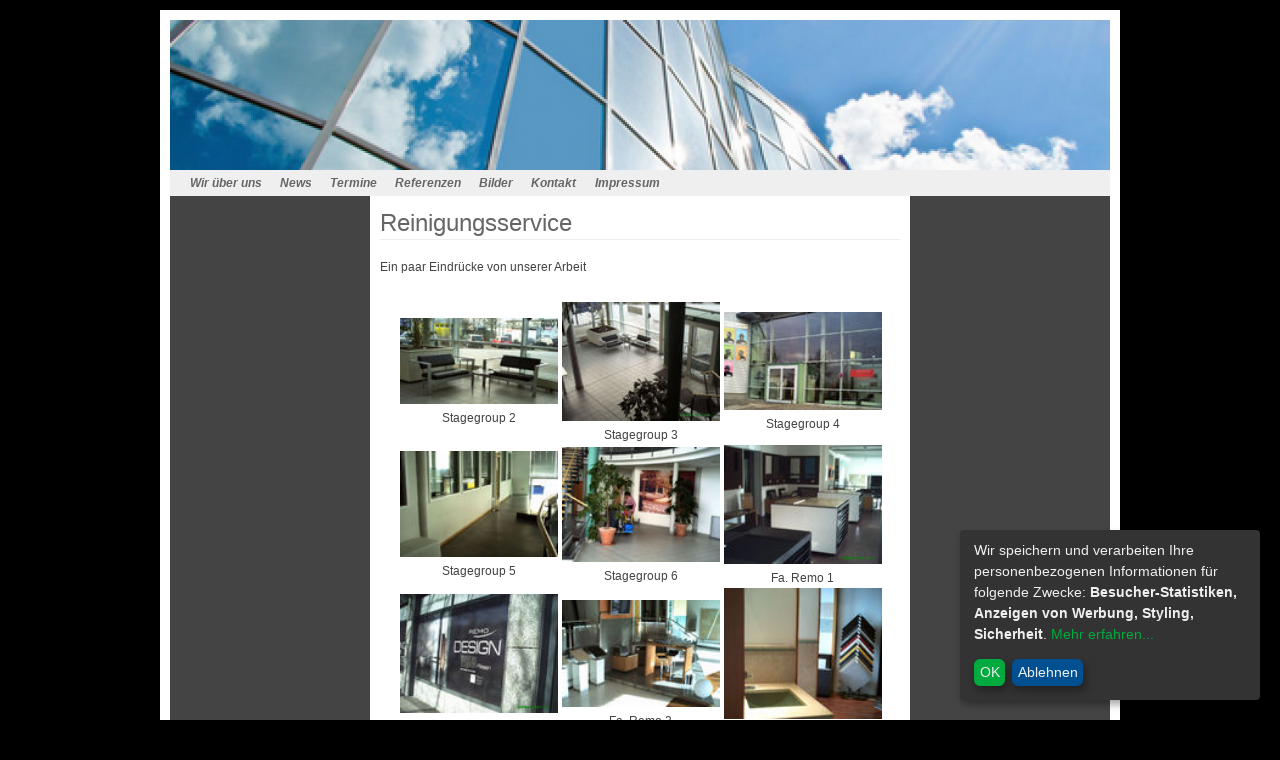

--- FILE ---
content_type: text/html; charset=UTF-8
request_url: https://roem-reinigungsservice.de/galerie.html?page_id=41172&galerie_id=1868&offset=1
body_size: 4389
content:

<!DOCTYPE html PUBLIC "-//W3C//DTD XHTML 1.0 Strict//EN" "http://www.w3.org/TR/xhtml1/DTD/xhtml1-strict.dtd">
<html xmlns="http://www.w3.org/1999/xhtml" lang="de-DE" dir="ltr">
<head>
<title>R.Ö.M. Reinigungs-Service e.k. Gebäudereinigung, Vaterstetten - Baldham</title>
<!-- meta http-equiv="Content-Type" content="text/html; charset=utf-8"/ -->
<meta http-equiv="Content-Type" content="text/html; charset=iso-8859-1" />
<meta http-equiv="X-UA-Compatible" content="IE=100" />
<meta name="description" content="R.Ö.M. Reinigungs-Service e.k. ">
<meta name="keywords" content="85591,Vaterstetten,RÖM,ROEM,Putzen,Putzservice,Gebäudereinigung,Fensterreinigung,Glasreinigung,Büroreinigung,Hausreinigung,Treppenreinigung,Banken,Sparkassen, Grundreinigung, Baureinigung, Bauendreinigung, Baufeinreinigung,Baugrobreinigung,Reinigung,Reinigungsservice,Service,Rahmenreinigung,Sonderreinigung,Reinigungen,Hygieneartikel,Vorhangreinigung,Küchenreinigung,Computerreinigung,Beschichtung,Beschichtungen,reinigen,Reinigungsfirma,Meral, Fenster, Fenster putzen, Fensterrahmen,putzen,reinigen,Türen">
<!-- (en) Add your meta data here -->
<!-- (de) Fuegen Sie hier ihre Meta-Daten ein -->

<link rel="stylesheet" href="templates/designer_2/css/my_layout.css" type="text/css" />
<script src="./lib/js/lib.js" type="text/javascript"></script>
<!--script type="text/javascript" src="templates/designer_2/js/prototype.js"></script>
<script type="text/javascript" src="templates/designer_2/js/scriptaculous.js??load=effects,builder"></script>
<script type="text/javascript" src="templates/designer_2/js/lightbox.js"></script>
<link rel="stylesheet" href="templates/designer_2/css/lightbox.css" type="text/css" media="screen" /-->

<!--link rel="stylesheet" href="templates/designer_2/css/custom.css.php" type="text/css" -->

<style>
       h3, h4 {
       font-family:;
       text-transform: ;
   }
   #page {
       border: 10px solid #ffffff;

   }
   label {
       color: #000000 ;
   }
   ol.imgcontainer{
       margin: 15px 0 15px 0;
       padding: 0;
   }
   .imgcontainer * {
       margin: 0;
       padding: 0;
   }
   li.fll {
       display: inline;
   }

   .shariff .orientation-horizontal.button-style-standard li {
       margin: 10px 3px 0 0;
   }
</style>

<!--[if lte IE 7]>
<link rel="stylesheet" href="templates/designer_2/css/patches/patch_3col_column_backgrounds.css" type="text/css" />
<meta http-equiv="X-UA-Compatible" content="IE=7" />
<![endif]-->

  <script type="text/javascript"> var GB_ROOT_DIR = "./lib/js/greybox/"; </script>

  <link rel="stylesheet" href="templates/designer_2/css/rmenu.css">
  <script type="text/javascript" src="templates/designer_2/jslib/ruthsarian_utilities.js"></script>
  <link rel="stylesheet" href="../../../../../lib/jcart/css/jcart.css" />
      <link rel="stylesheet" href="./css/ceebox-min.css" type="text/css" media="screen" />
    <link rel="stylesheet" type="text/css" href="./fontawesome/all.css">
    <!--dsgvo cookies-->
    <script>
        var kid = '41140';
    </script>
    <link href="./lib/dsgvo/cookieconsent.min.css" rel="stylesheet" type="text/css" media="screen">
    <script src="./lib/dsgvo/cookieconsent.min.js" type="text/javascript"></script>
    <script src="./lib/dsgvo/custom.js" type="text/javascript"></script>
    <script src="./lib/dsgvo/config.js" type="text/javascript"></script>
    <script src="./lib/dsgvo/klaro.js" type="text/javascript"></script>
    <!-- shariff -->
    <link rel="stylesheet" type="text/css" href="./css/shariff.complete.css">
    <link rel="stylesheet" type="text/css" href="./css/shariff.custom.css">
    <script async src="./js/shariff.complete.js"></script>
  <!-- lightbox -->
  <link rel="stylesheet" href="./lib/js/lightbox/css/lightbox.css" type="text/css" media="screen" />
  <!-- script src="./lib/js/jquery.js"			type="text/javascript"></script -->
  <script src="./lib/js/lightbox/jquery-1.7.2.min.js"	type="text/javascript"></script>
  <script src="./lib/js/lightbox/jquery-ui-1.8.18.custom.min.js"></script>
  <script src="./lib/js/lightbox/jquery.smooth-scroll.min.js"></script>
  <script src="./lib/js/lightbox/lightbox.js"></script>

  <script src="./lib/js/jquery.swfobject.js"		type="text/javascript"></script>
  <script src="./lib/js/jquery.ceebox.js"		type="text/javascript"></script>
  <script src="./lib/js/jquery.simple_slider.js"	type="text/javascript"></script>
  <script src="./lib/js/jquery.easing.1.3.js"		type="text/javascript"></script>
  <script src="../../swf/flowplayer-3.2.4.min.js"	type="text/javascript"></script>
  <script src="../../../../../lib/jcart/js/jcart.js"	type="text/javascript"></script>
  <script type="text/javascript" src="templates/designer_2/js/scrolltop/scrolltopcontrol.js"></script>
  <script type="text/javascript" src="templates/designer_2/js/custom.js"></script>

  

</head>

<body style="background-color: ; ">


<!--body onload="load(15)" onunload="GUnload()" style="background-color: ; background-image:url('/kunden/content/pages/41140/'); repeat-x top left fixed; padding: 10px 0;">
<body style="background-color: ; background-image:url('/kunden/content/pages/41140/'); repeat-x top left fixed; padding: 10px 0;" -->
<!-- XXXXX/kunden/content/pages/41140/ -->
<map name="map_body_img">

</map>


<div id="page_margins">
	<div id="page">
    	                  <div id="header" style="height:150px; background-image:url('/kunden/content/pages/41140/k41140xIMG_HEAD_ALLx1548352454.png'); repeat-x top left fixed;">
       	
        </div>

  <!-- div id="topnav">
	<!-- start: skip link navigation -->
	<a class="skip" href="#navigation" title="skip link">Skip to the navigation</a><span class="hideme">.</span>
	<a class="skip" href="#content" title="skip link">Skip to the content</a><span class="hideme">.</span>
	<!-- end: skip link navigation - ->
	<!-- span id="headnav">&nbsp;<a href="index.html?page_id=41172">Home</a> | <a href="kontakt.html?page_id=41172">Kontakt</a> | <a href="impressum.html?page_id=41172">Impressum</a> | <a href="http://www.happytime24.de/kunden">Admin</a>&nbsp;</span>
    </div -->
      <style>
        #nav_main{
            	        font-style: italic;
	    }

	    #nav ul.rMenu-hor li a,
	    #nav ul.rMenu li.sfhover
	    {
            	        width:auto;
	    }

        ul.rMenu-ver, ul.rMenu-ver ul {
          white-space:nowrap;
          width:auto;
          float: left;
        }

        #nav ul.rMenu-ver li, #nav ul.rMenu-ver a
        {
            width:auto;
            display:block;
            float:none;
                    }

        #nav ul.rMenu-ver li:hover
        {
            width:auto;
            display:block;
            float:none;
                    }
        #nav_main ul li a,
        #nav_main ul li strong {
            color:  ;
            background: ;
            font-weight:bold;
            padding: 0.5em 0.8em;
        }

        #nav_main ul li a:hover,
        #nav_main ul li strong {
            color: ;
                        font-weight:bold;
            padding: 0.5em 0.8em;
        }

        #nav_main ul
        {
          border: 1px solid #ffffff;
        }
      </style>
    <!--div style="height:94px;"></div -->
   <!-- begin: main navigation #nav -->
  <div id="nav"> <a id="navigation" name="navigation"></a>
	  <!-- skiplink anchor: navigation -->

    <div id="nav_main">
        <div class="clearfix rMenu"> <ul id="menu-06" class="clearfix rMenu-hor rMenu">
<li class="rMenu-top"><a href="wir.html" target="">Wir über uns</a></li>
<li class="rMenu-top"><a href="news.html" target="">News</a></li>
<li class="rMenu-top"><a href="termine.html" target="">Termine</a></li>
<li class="rMenu-top"><a href="freitext.html" target="">Referenzen</a></li>
<li class="rMenu-top"><a href="galerie.html?galerie_id=1868" target="">Bilder</a></li>
<li class="rMenu-top"><a href="kontakt.html" target="">Kontakt</a></li>
<li class="rMenu-top"><a href="impressum.html" target="">Impressum</a></li>
 </ul>
</div>
            </div>
  </div>
		<!-- end: main navigation -->


    <!-- begin: main content area #main -->
		<div id="main">
						<!-- begin: #col1 - first float column -->
			<div id="col1" class="sideboard_l" style="color:;">
				<div id="col1_content" class="clearfix">
          <style>
  .sideboard_l h3{
          color:;
     font-style:normal;
    font-weight:normal;
      font-size:1.4em;
  }
  .sideboard_l h5{
          color:; 
     font-style:normal;
    font-weight:normal;
      font-size:1.2em;
  }
  .sideboard_l a{color: }
  .sideboard_l a:hover {color: }
</style>



<br />

            


				</div>
			</div>
			<!-- end: #col1 -->
									<!-- begin: #col2 second float column -->
			<div id="col2" class="sideboard_r" style="color:;">
				<div id="col2_content" class="clearfix">
					         
          <style>
            .sideboard_r h3{
	            color:; 
	       font-style:normal;
	      font-weight:normal;
	        font-size:1.4em;
	    }
            .sideboard_r h5{
	            color:; 
	       font-style:normal;
	      font-weight:normal;
	        font-size:1.2em;
	    }
            .sideboard_r a {color: }
            .sideboard_r a:hover {color: }
          </style>
          

	  
          	  	  
	  	  	  	  	  	  	  	  	  
				</div>
			</div>
			<!-- end: #col2 -->
			<!-- begin: #col3 static column -->
						 
			   <style>
			     #col3{
                               background:;
			     }
			   </style>
			   
						  <!-- begin: #col3 static column -->
			  <div id="col3" style="border-left: 200px  solid; border-right: 200px  solid;">
					      
			<style>
			  #col3_content {
				  color:; 
			     font-style:normal;
			    font-weight:normal;
			      font-size:1.0em;
			  }
			  #col3_content a{
				  color:; 
			  }
			  #col3_content a:hover{
				  color:; 
			  }
			  #col3_content h3{
				  color:; 
			     font-style:normal;
			    font-weight:normal;
			      font-size:2.0em;
                          }
			  #col3_content h4{
				  color:; 
			     font-style:normal;
			    font-weight:normal;
			      font-size:1.5em;
			      background:;
                          }
			</style>
		     	
				<div id="col3_content" class="clearfix"> <a id="content" name="content"></a>
					<!-- skiplink anchor: Content -->
              <h3>Reinigungsservice</h3>
					<p class="floatbox">
            <p>Ein paar Eindr&uuml;cke von unserer Arbeit</p>

          </p>
          <p class="floatbox">
	    
            <center>
            <table>
	     
                             <a href="/kunden/content/pages/41140/kI41172I1868IGAL1555167268I.jpg" title="Fenster Hochhaus" rel="gallery" class="ceebox" ></a>
                         
                             <a href="/kunden/content/pages/41140/kI41172I1868IGAL1555167970I.jpg" title="Stagegroup 1" rel="gallery" class="ceebox" ></a>
                         
                             <a href="/kunden/content/pages/41140/k41140gal1352368098.jpg" title="Achtung Rutschgefahr" rel="gallery" class="ceebox" ></a>
                         
                             <a href="/kunden/content/pages/41140/k41140gal1352368116.jpg" title="Büroreinigung" rel="gallery" class="ceebox" ></a>
                         
                             <a href="/kunden/content/pages/41140/k41140gal1352368138.jpg" title="Fensterreinigung" rel="gallery" class="ceebox" ></a>
                         
                             <a href="/kunden/content/pages/41140/k41140gal1352368178.jpg" title="Konferenzraum glänzt" rel="gallery" class="ceebox" ></a>
                         
                             <a href="/kunden/content/pages/41140/k41140gal1352368236.jpg" title="Putzutensilien" rel="gallery" class="ceebox" ></a>
                         
                             <a href="/kunden/content/pages/41140/k41140gal1352368270.jpg" title="Neubaureinigung" rel="gallery" class="ceebox" ></a>
                         
                             <a href="/kunden/content/pages/41140/k41140gal1352238875.jpg" title="sauber - schmutzig" rel="gallery" class="ceebox" ></a>
                         
                                                                      <!-- td id="galerie_td" align="center" width="135" height="135" -->
                        <td id="galerie_td" align="center" width="135" >
                          <a href="/kunden/content/pages/41140/k41140gal1203620374.jpg" title="Stagegroup 2" rel="gallery" class="ceebox" >
                            <img src="/kunden/content/pages/41140/t_k41140gal1203620374.jpg" title="" alt="Stagegroup 2" class="borderimage" style="width: 158px;padding:2px;" onMouseover="borderit(this,'#FF0000')" onMouseout="borderit(this,'white')" border="0">
                          </a><center><div>Stagegroup 2</div></center>
                        </td>

                    
                                                            
                                                                      <!-- td id="galerie_td" align="center" width="135" height="135" -->
                        <td id="galerie_td" align="center" width="135" >
                          <a href="/kunden/content/pages/41140/k41140gal1203620393.jpg" title="Stagegroup 3" rel="gallery" class="ceebox" >
                            <img src="/kunden/content/pages/41140/t_k41140gal1203620393.jpg" title="" alt="Stagegroup 3" class="borderimage" style="width: 158px;padding:2px;" onMouseover="borderit(this,'#FF0000')" onMouseout="borderit(this,'white')" border="0">
                          </a><center><div>Stagegroup 3</div></center>
                        </td>

                    
                                                            
                                                                      <!-- td id="galerie_td" align="center" width="135" height="135" -->
                        <td id="galerie_td" align="center" width="135" >
                          <a href="/kunden/content/pages/41140/k41140gal1203620410.jpg" title="Stagegroup 4" rel="gallery" class="ceebox" >
                            <img src="/kunden/content/pages/41140/t_k41140gal1203620410.jpg" title="" alt="Stagegroup 4" class="borderimage" style="width: 158px;padding:2px;" onMouseover="borderit(this,'#FF0000')" onMouseout="borderit(this,'white')" border="0">
                          </a><center><div>Stagegroup 4</div></center>
                        </td>

                                          </tr>
                      <tr>
                    
                                          </tr>
                                                            
                                                                      <!-- td id="galerie_td" align="center" width="135" height="135" -->
                        <td id="galerie_td" align="center" width="135" >
                          <a href="/kunden/content/pages/41140/k41140gal1203620425.jpg" title="Stagegroup 5" rel="gallery" class="ceebox" >
                            <img src="/kunden/content/pages/41140/t_k41140gal1203620425.jpg" title="" alt="Stagegroup 5" class="borderimage" style="width: 158px;padding:2px;" onMouseover="borderit(this,'#FF0000')" onMouseout="borderit(this,'white')" border="0">
                          </a><center><div>Stagegroup 5</div></center>
                        </td>

                    
                                                            
                                                                      <!-- td id="galerie_td" align="center" width="135" height="135" -->
                        <td id="galerie_td" align="center" width="135" >
                          <a href="/kunden/content/pages/41140/k41140gal1203620441.jpg" title="Stagegroup 6" rel="gallery" class="ceebox" >
                            <img src="/kunden/content/pages/41140/t_k41140gal1203620441.jpg" title="" alt="Stagegroup 6" class="borderimage" style="width: 158px;padding:2px;" onMouseover="borderit(this,'#FF0000')" onMouseout="borderit(this,'white')" border="0">
                          </a><center><div>Stagegroup 6</div></center>
                        </td>

                    
                                                            
                                                                      <!-- td id="galerie_td" align="center" width="135" height="135" -->
                        <td id="galerie_td" align="center" width="135" >
                          <a href="/kunden/content/pages/41140/k41140gal1203620469.jpg" title="Fa. Remo 1" rel="gallery" class="ceebox" >
                            <img src="/kunden/content/pages/41140/t_k41140gal1203620469.jpg" title="" alt="Fa. Remo 1" class="borderimage" style="width: 158px;padding:2px;" onMouseover="borderit(this,'#FF0000')" onMouseout="borderit(this,'white')" border="0">
                          </a><center><div>Fa. Remo 1</div></center>
                        </td>

                                          </tr>
                      <tr>
                    
                                                            
                                                                      <!-- td id="galerie_td" align="center" width="135" height="135" -->
                        <td id="galerie_td" align="center" width="135" >
                          <a href="/kunden/content/pages/41140/k41140gal1203620489.jpg" title="Fa. Remo 2" rel="gallery" class="ceebox" >
                            <img src="/kunden/content/pages/41140/t_k41140gal1203620489.jpg" title="" alt="Fa. Remo 2" class="borderimage" style="width: 158px;padding:2px;" onMouseover="borderit(this,'#FF0000')" onMouseout="borderit(this,'white')" border="0">
                          </a><center><div>Fa. Remo 2</div></center>
                        </td>

                    
                                                            
                                                                      <!-- td id="galerie_td" align="center" width="135" height="135" -->
                        <td id="galerie_td" align="center" width="135" >
                          <a href="/kunden/content/pages/41140/k41140gal1203620506.jpg" title="Fa. Remo 3" rel="gallery" class="ceebox" >
                            <img src="/kunden/content/pages/41140/t_k41140gal1203620506.jpg" title="" alt="Fa. Remo 3" class="borderimage" style="width: 158px;padding:2px;" onMouseover="borderit(this,'#FF0000')" onMouseout="borderit(this,'white')" border="0">
                          </a><center><div>Fa. Remo 3</div></center>
                        </td>

                    
                                                            
                                                                      <!-- td id="galerie_td" align="center" width="135" height="135" -->
                        <td id="galerie_td" align="center" width="135" >
                          <a href="/kunden/content/pages/41140/k41140gal1203620520.jpg" title="Fa. Remo 4" rel="gallery" class="ceebox" >
                            <img src="/kunden/content/pages/41140/t_k41140gal1203620520.jpg" title="" alt="Fa. Remo 4" class="borderimage" style="width: 158px;padding:2px;" onMouseover="borderit(this,'#FF0000')" onMouseout="borderit(this,'white')" border="0">
                          </a><center><div>Fa. Remo 4</div></center>
                        </td>

                                          </tr>
                      <tr>
                    
                                                            
                                                   
                                                   
                                                   
                                                   
                                                   
                                                              </table>
	    	         
	    	         
	    	         
	    	         
	    	         
	    	         
	    	         
	    	         
	    	         
	    	         
	    	         
	    	         
	    	         
	    	         
	    	         
	    	         
	    	         
	    	         
	    	       	          <div> <a href="/kunden/content/pages/41140/k41140gal1203620544.jpg" title="Fa. Orgatech 1" rel="gallery" class="ceebox" ></a> </div>
	         
	    	       	          <div> <a href="/kunden/content/pages/41140/k41140gal1203620604.jpg" title="Fa. Munichfashion 1" rel="gallery" class="ceebox" ></a> </div>
	         
	    	       	          <div> <a href="/kunden/content/pages/41140/k41140gal1203620622.jpg" title="Fa. Hönninger 1" rel="gallery" class="ceebox" ></a> </div>
	         
	    	       	          <div> <a href="/kunden/content/pages/41140/k41140gal1203620633.jpg" title="Fa. Hönninger 2" rel="gallery" class="ceebox" ></a> </div>
	         
	    	       	          <div> <a href="/kunden/content/pages/41140/k41140gal1203620649.jpg" title="Fa. Hönninger 3" rel="gallery" class="ceebox" ></a> </div>
	         
	    	       	          <div> <a href="/kunden/content/pages/41140/k41140gal1203620663.jpg" title="Fa. Hönninger 4" rel="gallery" class="ceebox" ></a> </div>
	         
	                </center>
          </p>
          <center>
          
              <style>
              	.navigator a:link, .navigator a:visited,
		            .navigator a:hover, .navigator a:active{
			           color: ;
			           background-color: ;
			           text-decoration: none;
		            }
                span.inactive{
			          background-color:;
			          color: ;
			          1font-style:italic;
		            }
		          </style>
            

         <div class="navigator">
<a href="galerie.html?page_id=41172&galerie_id=1868&offset=0">|&lt;</a>
<a href="galerie.html?page_id=41172&galerie_id=1868&offset=0">Zur&uuml;ck</a>
<a href="galerie.html?page_id=41172&galerie_id=1868&offset=0">1</a>
<span class="inactive">2</span>
<a href="galerie.html?page_id=41172&galerie_id=1868&offset=2">3</a>
<a href="galerie.html?page_id=41172&galerie_id=1868&offset=2">Vorw&auml;rts</a>
<a href="galerie.html?page_id=41172&galerie_id=1868&offset=2">&gt;|</a>
</div>
<div class="totalpagesdisplay">
Seite 2 von 3</div>

          </center>
                  <div class="shariff" data-theme="standard" data-services=["facebook","googleplus","twitter","mail"] data-mail-url="mailto:" data-info-url="http://ct.de/-2467514"> <p style="margin-bottom: 0px;">&nbsp;</p> </div>
              </div>
				<div id="ie_clearing">&nbsp;</div>
				<!-- End: IE Column Clearing -->
    			</div>
			<!-- end: #col3 -->
		</div>
		<!-- end: #main -->

    <!-- begin: #footer -->
    	     <div id="footer" style="min-height: 127px; background:#ffffff ;">

				<div class="footernav" style="width:auto;">
		  <a class="nav" target="" href="">Homepagemenue</a> &bull; <a class="nav" target="" href="freitext.html">Referenzen</a> &bull; <a class="nav" target="" href="galerie.html?page_id=41172&galerie_id=1868">Bilder</a><br /><a class="nav" target="" href="kontakt.html?page_id=41172?page_id=41172">Kontakt</a> &bull; <a class="nav" target="" href="anfahrt.html?page_id=41172">Anfahrt</a> &bull; <a class="nav" target="" href="impressum.html?page_id=41172">Impressum</a> &bull; <a class="nav" target="" href="datenschutz.html?page_id=41172">Datenschutz</a> &bull; <a class="nav" href="/" onclick="return klaro.show();">Cookieeintsellungen</a> &bull; <a class="nav" target="_blank" href="http://mein.happytime24.de">Admin</a>
                </div>
                <br /> <br />
		powered by <a href="https://ebersberg.regio.land" target="_blank" title="regio.land - Regional Einkaufen: Das Gute liegt so Nah!">regio.land</a><br /></div>
		<!-- end: #footer -->

	</div>
</div>
<!- no stats -->
</body>
</html>




--- FILE ---
content_type: text/css
request_url: https://roem-reinigungsservice.de/templates/designer_2/css/rmenu.css
body_size: 7867
content:
@charset "UTF-8";

/*******************************************************************************
*  rMenu.css : 2007.08.15 : ruthsarian@gmail.com
* ------------------------------------------------------------------------------
* Ruthsarian Menus - A CSS-based dropdown menu system
*
* <insert long, boring ramble here>
*
* KNOWN BUGS
* - Opera 7.23 and earlier have problems with absolutely positioned 
*   elements positioned relative to a parent element. this causes a
*   problem with right-aligned horizontal menus. stay away from those
*   types of menus if you've got any reason to care about Opera 7.23 or
*   earlier versions.
*
* DEV NOTES
* - setting position: relative; to ul.rMenu triggers a bug in Netscape 7
*   and earlier that makes content jump as menus pop
* - need to remember that when assigning multiple classes to an element
*   to list them left-to-right from most-specific to least-specific.
*   Otherwise IE/Mac flips out
* - IE/Mac needs whitespace before <UL> and </UL> tags in the markup
*   otherwise very odd things can happen
* - hasLayout should not be triggered on LI elements under IE7
* - IE/Mac has a selector bug where rMenu-v* and rMenu-h* rules
*   are applied to rMenu-v and rMenu-h elements. ie rMenu-vRight rules
*   get applied to rMenu-v elements. This is incorrect.
* - if any parent element of the menu is a float it (or the parent of
*   the menu) needs to be relatively positioned. Otherwise the menu
*   is not rendered on the page.
* - z-indexing is all screwed up when you specify one menu's li
*   elements background color ( div.rMenu-center ul.rMenu li )
*   under IE/7. I don't know why. IE/7 sucks.
*
* EXAMPLE HTML
* <ul class="rMenu-hor rMenu"
*   ><li
*     ><a href="">Menu Item</a
*     > <ul class="rMenu-ver"
*       ><li
*         ><a href="">Menu Item</a
*       ></li
*       ><li
*         ><a href="">Menu Item</a
*       ></li
*     > </ul
*   ></li
*   ><li
*     ><a href="">Menu Item</a
*   ></li
*  > </ul>
*
* ------------------------------------------------------------------------------
*  This stylesheet is released into the public domain.
*******************************************************************************/

/*******************************************************************************
 * General Menu Mechanics
 *
 * Below is a set of rules which is applicable to any list used within
 * this dropdown menu system. You could apply just these rules and get
 * a basic dropdown menu system working just fine in FireFox, Opera,
 * Safari, and most other modern browsers.
 */
ul.rMenu, ul.rMenu ul, ul.rMenu li, ul.rMenu a
{
  display: block;   /* make these objects blocks so they're easier
           to deal with */
  margin: 0;
  padding: 0;   /* get rid of padding/margin values that these
           elements may have by default */
}
ul.rMenu, ul.rMenu li, ul.rMenu ul
{
  list-style: none; /* proper browsers don't require this because
           block elements (see previous rule set) cannot
           take any list-style property. meaning 
           existing list-style properties are removed
           when they are set to display: block. IE7 
           seems to ignore this fact under certain
           situations so we explicitly set it here
           even though it's, technically, incorrect 
           CSS (but it will validate). */
}
ul.rMenu ul
{
  display: none;    /* hide the sub-menus until needed */
}
ul.rMenu li
{
  position: relative; /* so sub-menus position relative to their 
           parent LI element */
  z-index: 1;
}
ul.rMenu li:hover
{
  z-index: 999;   /* make sure this and any sub-menus that pop 
           appear above everything else on the page */
}
ul.rMenu li:hover > ul/* hide from IE5.0 because it gets confused by this selector */
{
  display: block;   /* show the sub-menu */
  position: absolute; /* remove the sub-menus from the flow of the
           layout so when they pop they don't cause any
           disfiguration of the layout.

           NOTE: this value use to belong to the 
                 "ul.rMenu ul" selector, however it was
                 discovered that IE7 will muck up
                 z-indexing on the ULs under very
                 specific conditions unless the
                 position attribute is set ONLY as
                 they pop and not at all times.

                 the specific condition? setting a
                 background color on LI elements using
                 a selector other than "ul.rMenu li".
                 I have no idea why this is the case,
                 but it is. 

                 Also worth noting there's another fix
                 for this bug. Simply set
                 background-position: 0 0 
                 on the ul.rMenu li:hover class 
                 selector. The idea is that IE7 needs
                 an extra rule to give it something
                 to do, to give it a reason to notice
                 the element when it's display
                 state changes. Just odd.
        */
}

/*******************************************************************************
 * Extended Menu Mechanics
 *
 * These rules exist only for specific menu types, such as horizontal or
 * vertical menus, right or left aligned menus.
 */
ul.rMenu-hor li
{
  float: left;
  width: auto;
}
ul.rMenu-hRight li
{
  float: right;   /* horizontal, right menus need their LI
           elements floated to get them over there */
}
ul.rMenu-ver li
{
  float: none;    /* clear this so vertical sub-menus that are
           children of horizontal menus won't have
           their LI widths set to auto. */
}
ul.rMenu-ver, ul.rMenu-ver ul
{
  width: 10em;    /* sub-menus need a defined width, especially
           vertical sub-menus. salt to taste. */
}
ul.rMenu-wide
{
  width: 100%;    /* apply this rule if you want the top-level
           menu to go as wide as possible. this is 
           something you might want if your top-level
           is a vertical menu that spans the width
           of a column which has its width 
           pre-defined. IE/Win 5 seems to prefer
           a value of 100% over auto. */
}
ul.rMenu-vRight
{
  float: right;   /* use this to float a vertical menu right. */
}
ul.rMenu-lFloat
{
  float: left;    /* use this to float a vertical menu left. */
}
ul.rMenu-noFloat
{
  float: none;    /* this is to cover those cases where a menu
           is floated by default and you have a reason
           to not float it. such as a menu on the
           right side of the screen that you want 
           to have drops going left but not floated.
           to be honest, i don't think this rule is 
           needed. the clearfix hack will resolve
           renering issues associated with a floated
           menu anyways. */
}

/*******************************************************************************
 * Extended Menu Mechanics - Center Horizontal Menu
 *
 * This has it's own section to explain the unique nature of this feature. 
 *
 * In the past center horiztonal menus were achieved by setting list items
 * to inline elements and then setting text-align to center. However these
 * inline list items could not properly anchor their child menus, instead
 * they would drop relative to the parent unordered list, not the list item.
 *
 * This means the only way to have drop menus from a center-aligned horizontal
 * menu is to somehow keep the list items as blocks. This makes use of
 * text-align impossible. Instead we must resort to CSS trickery to create
 * the illusion of a center-aligned list.
 *
 * The trick is simple enough. Push the menu right 50% of the available width,
 * and then pull it left 50% of the horizontal menu's width. However it's not
 * as simple as a couple position statements. When a rule is set with a value
 * of 50% you should be asking yourself "50% of what?".
 *
 * In terms of space, percent values are based on the dimensions of the parent
 * object. So if I set an element to a width of 50%, it will be 50% the width
 * of it's parent object.
 *
 * So move the UL element right 50% using positioning, then move the LI elements
 * for the first tier left 50% and we're good, right?
 *
 * Wrong! The UL element is a block element and takes 100% the width of its
 * parent element by default. This means left 50% on the LI elements puts them
 * right back where they were, as if we didn't move them at all. The trick is
 * to find a way to make the UL element collapse so that it takes on the width
 * of the horizontal menu and not the width of its parent. We can do this
 * easily enough by floating the UL element.
 *
 * With the UL element floated, we can position it right 50% and then position
 * the LI elements left 50% and we wind up with a perfectly centered horizontal
 * menu.
 *
 * There is one catch: we need to wrap this horizontal menu in an extra DIV 
 * element and apply the clearfix class to it. If we don't clear the horizontal
 * menu with clearfix then the menu will act like a float (since we're floating
 * the UL element now) and content will start to the right of the menu.
 *
 * The parent DIV also allows us a place to add a border or padding for extra 
 * visual treatment. That is why, in the CSS below, there is a parent 
 * div.rMenu-center element specifically referenced.
 *
 * The added HTML for your menu would be:
 *
 * <div class="clearfix rMenu-center">
 *    ...{ your regular menu here }...
 * </div>
 *
 * NOTE: IE/Macs won't center these, they will display as left-aligned. This is
 *       something that needs to be worked on.
 *
 *   IE has problems with z-indexing on elements with hasLayout set. Most
 *   menus don't have hasLayout set except on the LIs. These centered 
 *   menus have hasLayout set on the top-level UL. This breaks z-indexing.
 *   Do not stack this menu anywhere near other menus or they will
 *   overlap incorrectly. The only fix for this is to specificly set
 *   z-index values where the top-most menu (first in the page) has
 *   the highest z-index with the values decreased the farther down
 *   the page you go.
 */
div.rMenu-center ul.rMenu
{
  float: left;
  position: relative;
  left: 50%;
}
div.rMenu-center ul.rMenu li
{
  position: relative;
  left: -50%;
}
div.rMenu-center ul.rMenu li li
{
  left: auto;
}

/*******************************************************************************
 * DROP POSITIONS
 *
 * This handles where sub-menus drops relative to the parent element. The same
 * attributes should be set in all rule sets in this section so that cascading
 * rules don't create problems.
 *
 * NOTE: The suckerfish/form fields hack found towards the bottom of this
 *       stylesheet overwrites a few of these rules for IE 6 and earlier. If
 *       you change any of the LEFT attributes here you need to also make the
 *       same changes to the * html <selector> rule set down below. 
 */
ul.rMenu-hor ul
{
  top: auto;    /* a value of 100% creates a problem in IE 5.0 
           and Opera 7.23 */
  right: auto;
  left: auto;   /* typically want a value of 0 here but set to
           auto for same reasons detailed above */
  margin-top: -1px; /* so the top border of the dropdown menu 
           overlaps the bottom border of its parent
           horizontal menu. */
}
ul.rMenu-ver ul
{
  left: 60%;
  right: auto;
  top: auto;
  margin-top: -0.5em; /* i prefer top: 80% but this creates a problem
           in iCab so negative top margin must be used.
           salt to taste. */
}
ul.rMenu-vRight ul, ul.rMenu-hRight ul.rMenu-ver ul
{
  left: -60%;
  right: auto;
  top: auto;
  margin-top: -0.5em; /* i prefer top: 80% but this creates a problem
           in iCab so negative top margin must be used.
           salt to taste. */
}
ul.rMenu-hRight ul
{
  left: auto;
  right: 0;   /* this doesn't work in Opera 7.23 but 7.5 and
           beyond work fine. this means right-aligned
           horizontal menus break in Opera 7.23 and
           earlier. no workaround has been found. */
  top: auto;
  margin-top: -1px; /* so the top border of the dropdown menu 
           overlaps the bottom border of its parent
           horizontal menu. */
}

/*******************************************************************************
 * PRESENTATION : General
 *
 * This is where the visual presentation of the menu is handled. If you try to
 * alter the borders width or location of placement pay close attention to the
 * notes provided with the existing CSS rules in this section. There are key
 * reasons behind borders and negative margins being placed where they are.
 */
ul.rMenu li a
{
  border: solid 1px #99f  /* border around all anchor tags */
}
ul.rMenu-hor li
{
  margin-bottom: 0px;
/*margin-bottom: -1px;  /* this is so if we apply a bottom border to 
           the UL element it will render behind, but
           inline with the bottom border of the LI
           elements. */
  margin-left: -1px;  /* negative borders on LIs to make borders on
           child A elements overlap. they go here and
           not on the A element for compatibility
           reasons (IE6 and earlier) */
}
ul.rMenu-hor
{
  padding-left: 1px ; /* compensate for the 1px left jog created by
           the above negative margin. */
}
ul.rMenu-ver li
{
  margin-left: 0;
  margin-top: -1px; /* same thing above except for vertical
           menus */
}
ul.rMenu-ver
{
  border-top: solid 1px #fff; /* ditto */
}
ul.rMenu li a
{
  padding: 2px 5px 3px; /* 2px top, 3px bottom always seems to
           provide the most visually balanced 
           padding */
}
ul.rMenu li a:link, ul.rMenu li a:hover, ul.rMenu li a:visited, ul.rMenu li a:active
{
  text-decoration: none;
}
ul.rMenu li.sfhover a:active,
ul.rMenu li:hover a:active
{
  color: #fff;
  background-color: #c00;
}
ul.rMenu li
{
  background-color: #ddf; /* default background color of menu items */
}
ul.rMenu li:hover,
ul.rMenu li.sfhover
{
  background-color: #eda; /* background color for parent menu items of
           the current sub-menu. includes the sfhover
           class which is used in the suckerfish hack
           detailed later in this stylesheet. */
}
ul.rMenu li a:hover
{
  background-color: #ffc;
}

/*******************************************************************************
 * PRESENTATION : Expand
 *
 * the bits below implement a graphic to appear on those anchor elements which 
 * have the rMenu-expand class assigned. this is something you have to do
 * manually on any LI element containing a UL element that is to be a dropdown 
 * menu. there is no mechanism to do this automatically.
 *
 * the seemingly redundant CSS is done for reasons similar to the suckerfish
 * css. it's to deal with all sorts of nested menu issues. it'll work as far
 * as three levels deep, after that all bets off.
 */
ul.rMenu li.rMenu-expand a,
ul.rMenu li.rMenu-expand li.rMenu-expand a,
ul.rMenu li.rMenu-expand li.rMenu-expand li.rMenu-expand a
{
  padding-right: 25px;
  background-image: url("../images/expand-right.gif");
  background-repeat: no-repeat;
  background-position: 100% 50%;
}
ul.rMenu-vRight li.rMenu-expand a,
ul.rMenu-vRight li.rMenu-expand li.rMenu-expand a,
ul.rMenu-vRight li.rMenu-expand li.rMenu-expand li.rMenu-expand a,
ul.rMenu-hRight li.rMenu-expand a,
ul.rMenu-hRight li.rMenu-expand li.rMenu-expand a,
ul.rMenu-hRight li.rMenu-expand li.rMenu-expand li.rMenu-expand a
{
  padding-right: 5px;
  padding-left: 20px;
  background-image: url("../images/expand-left.gif");
  background-repeat: no-repeat;
  background-position: -5px 50%;
}
ul.rMenu-hor li.rMenu-expand a
{
  padding-left: 5px;  /* reset padding */
  padding-right: 15px;
  background-image: url("../images/expand-down.gif");
  background-position: 100% 50%;
}
ul.rMenu li.rMenu-expand li a,
ul.rMenu li.rMenu-expand li.rMenu-expand li a,
ul.rMenu li.rMenu-expand li.rMenu-expand li.rMenu-expand li a
{
  background-image: none;
  padding-right: 5px; /* reset padding */
  padding-left: 5px;  /* reset padding */
}


/*******************************************************************************
 * HACKS : General
 *
 * These are rules specifically targeted to resolve bugs/quirks that some
 * browser exhibit.
 *
 * REFERENCES:
 *  http://www.webdevout.net/css-hacks
 *  http://www.satzansatz.de/cssd/onhavinglayout.html
 *  http://www.communis.co.uk/dithered/css_filters/css_only/index.html
 */
* html ul.rMenu
{
  display: inline-block;  /* this is for IE/Mac. it forces IE/Mac to 
           expand the element's dimensions to contain 
           its floating child elements without a 
           clearing element. */
  /* \*/ display: block;  /* override above rule for every other 
           browser using IE/Mac backslash hack */
  position: relative; /* IE 5.0/Mac needs this or it may clip the
           dropdown menus */
  /* \*/ position: static;/* reset position attribute for IE/Win as it
           causes z-index problems */
}
* html ul.rMenu ul
{
  float: left;    /* IE/Mac 5.0 needs this, otherwise hidden 
           menus are not completely removed from the
           flow of the document. */
  /* \*/ float: none; /* reset the rule for non-Macs */
}
ul.rMenu ul
{
  background-color: #fff; /* IE/Win (including 7) needs this on an object 
           that hasLayout so that it doesn't "look through"
           the menu and let any object (text) below the 
           menu to gain focus, causing the menu to 
           disappear. application of this rule does not
           cause any rendering problems with other browsers
           as the background color his covered by the
           menu itself. */
}
* html ul.rMenu-ver li,
* html ul.rMenu-hor li ul.rMenu-ver li
{
        /* the second selector above is there 
           because of problems IE/Mac has with 
           inheritance and what rules should take
           precedence. and to serve as a reminder on
           how to work around the issue if it's 
           encountered again down the road. */
  width: 100%;
  float: left;
  clear: left;    /* IE likes to stick space below any LI
           in :hover state with a sub-menu. floating
           the LIs seems to work around this issue. But
           note that this also triggers hasLayout 
           because we need a width of 100% on floats. */
}
*:first-child+html ul.rMenu-ver > li/* hide from IE5.0 because it gets confused by this selector */
{
  width: 100%;
  float: left;
  clear: left;    /* same as previous rule set except this is
           for IE7 and the direct child selector 
           make inheritence much easier and obvious */
}
ul.rMenu li a
{
  position: relative; /* trigger hasLayout for IE on anchor 
           elements. without hasLayout on anchors
           they would not expand the full width 
           of the menu. this rule may not trigger
           hasLayour in later versions of IE and
           if you find this system broken in new
           versions of IE, this is probably the
           source. */
  min-width: 0;   /* triggers hasLayout for IE 7 */
}
* html ul.rMenu-hor li
{
  width: 6em;   /* IE Mac doesn't do auto widths so specify a width 
           for the sake of IE/Mac. Salt to taste. */
  /* \*/ width: auto; /* now undo previous rule for non Macs by using 
           the IE Mac backslash comment hack */
}
* html div.rMenu-center
{
  position: relative;
  z-index: 1;   /* IE 6 and earlier need a little help with
           z-indexes on centered menus */
}

/*******************************************************************************
 * HACKS : Suckerfish w/Form Field Support (for IE 5.5 & 6.x)
 *
 * IE6 and earlier do not support the :hover pseudoclass and so javascript is 
 * used to add the "sfhover" class of any LI element that the mouse is currently 
 * over. This method is called suckerfish and you can read up on it at:
 * http://www.htmldog.com/articles/suckerfish/dropdowns/
 *
 * One problem with this approach is IE6 and earlier versions have a bug where
 * form fields appear over the dropdown menus regardless of z-index values.
 * The fix is to generate and stick an IFRAME element under the dropdown menus
 * as they pop. The JavaScript used to do this requires that we hide menus off
 * to the side of the screen ( left: -100000px; ), but normal rMenu operation
 * is to hide menus with the DISPLAY property ( display: none; ). So also
 * included in the set of rules below are rules to overwrite this original
 * functionality of rMenu and utilize the LEFT property to move menus off-
 * screen until needed. Any other rules that use the LEFT property in the
 * normal rMenu system will also have to be ovewriten here as well. This
 * includes the dropdown positions.
 *
 * NOTE: this allows for support of dropdown menus up to 3 levels deep. if you 
 *   want to support greather menu depth you need to alter these selectors. 
 *   read the above mentioned website for more info on how to do that.
 *
 *       The fix to get dropdowns to appear over form fields requires we 
 *       position menus off screen rather than simply hiding them with
 *       display:none. So you might think we should not be using the display
 *       property in the fields below. However we can because these display
 *       properties are only being set when a parent LI is being hovered, so
 *       the JavaScript used to operate on these LIs will already have the
 *       dimensions they need before these display rules are activated.
 */
* html ul.rMenu ul
{
  display: block;
  position: absolute; /* ovewrite original functionality of hiding
           element so we can hide these off screen */
}
* html ul.rMenu ul,
* html ul.rMenu-hor ul,
* html ul.rMenu-ver ul,
* html ul.rMenu-vRight ul, 
* html ul.rMenu-hRight ul.rMenu-ver ul,
* html ul.rMenu-hRight ul
{
  left: -10000px;   /* move menus off screen. note we're ovewriting
           the dropdown position rules that use the 
           LEFT property, thus all the selectors. */
}
* html ul.rMenu li.sfhover
{
  z-index: 999;   /* not totally needed, but keep the menu 
           that pops above all other elements within
           it's parent menu system */
}
* html ul.rMenu li.sfhover ul
{
  left: auto;   /* pull the menus that were off-screen back 
           onto the screen */
}
* html ul.rMenu li.sfhover ul ul, 
* html ul.rMenu li.sfhover ul ul ul
{ 
  display: none;    /* IE/Suckerfish alternative for browsers that
           don't support :hover state on LI elements */
}
* html ul.rMenu li.sfhover ul, 
* html ul.rMenu li li.sfhover ul, 
* html ul.rMenu li li li.sfhover ul
{
  display: block;   /* ^ ditto ^ */
}

* html ul.rMenu-ver li.sfhover ul
{
  left: 60%;    /* dropdown positioning uses the left attribute
           for horizontal positioning. however we can't
           use this property until the menu is being
           displayed.

           note that all ULs beneath the menu item 
           currently in the hover state will get this
           value through inheritance. however all sub-
           menus still won't display because
           two rule sets up we're setting the 
           DISPLAY property to none.
         */
}
* html ul.rMenu-vRight li.sfhover ul, 
* html ul.rMenu-hRight ul.rMenu-ver li.sfhover ul
{
  left: -60%;   /* ^ ditto ^ */
}
* html ul.rMenu iframe
{
  filter: progid:DXImageTransform.Microsoft.Alpha(style=0,opacity=0);
  position: absolute;
  left: 0;
  top: 0;
  z-index: -1;    /* this is the IFRAME that's placed behind
           dropdown menus so that form elements don't
           show through the menus.

           these values can be assigned programatically
           via the javascript used to create this
           element, but that creates lag in the display
           of the dropdown menus. */
}

/*******************************************************************************
 * HACKS : Clearfix
 *
 * Clearfix provides a means to for an element to contain all it's floated 
 * children even if it's not normally tall enough to do so. For more information
 * on clearfix please see:
 * http://www.positioniseverything.net/easyclearing.html
 */
.clearfix:after
{
    content: "."; 
    display: block; 
    height: 0; 
    clear: both; 
    visibility: hidden;
}
.clearfix
{
  min-width: 0;   /* trigger hasLayout for IE7 */
  display: inline-block;
  /* \*/  display: block; /* Hide from IE Mac */
}
* html .clearfix
{
  /* \*/  height: 1%; /* Hide from IE Mac */ 
}

/******************************************************************************/


--- FILE ---
content_type: text/css
request_url: https://roem-reinigungsservice.de/css/ceebox-min.css
body_size: 951
content:
@charset "utf-8";
/* CeeBox 1.4.3 CSS Document */

/*{padding:0;margin:0}html,body{height:100%}*/#cee_next{background-image:url(../images/cee-next-btn.png)}#cee_prev{background-image:url(../images/cee-prev-btn.png)}#cee_closeBtn{background-image:url(../images/cee-close-btn.png)}#cee_box{font:12px Arial,Helvetica,sans-serif;color:#333}#cee_count{font:10px Arial,Helvetica,sans-serif;color:#666;clear:left;float:left;padding:2px 0 4px}* html #cee_count{margin-top:-8px;zoom:1;padding-bottom:6px}#cee_nav{position:absolute;top:15px;left:0px;z-index:20;visibility:visible}#cee_next,#cee_prev{height:100%;width:49%;text-indent:-10000px;text-decoration:none;visibility:visible;background-position:10000px 10000px;background-repeat:no-repeat}#cee_next{float:right}#cee_prev{float:left}#cee_next:hover{background-position:right 50%}#cee_prev:hover{background-position:left 50%}#cee_box a{outline:none}#cee_box a:link{color:#666}#cee_box a:visited{color:#666}#cee_box a:hover{color:#000}#cee_box a:active{color:#666}#cee_box a:focus{color:#666}#cee_closeBtn{background-repeat:no-repeat;display:box;width:78px;height:28px;float:right;text-indent:-10000px;margin:0px 0 4px 0}#cee_closeBtn:hover{background-position:0px -28px}#cee_box{background:#fff;color:#000;border:4px solid #525252;-moz-border-radius:7px;-webkit-border-radius:7px;border-radius:7px;text-align:left}#cee_box img#cee_img,#cee_box object{display:block;margin:15px 0 0 15px;border-right:1px solid #ccc;border-bottom:1px solid #ccc;border-top:1px solid #666;border-left:1px solid #666}#cee_title{padding:7px 15px 5px 15px;overflow:hidden}.cee_ajax #cee_title,.cee_iframe #cee_title{background-color:#e8e8e8;height:18px}#cee_title h2{font-size:1em;font-weight:400;margin:0 0 1px;float:left}#cee_ajax{clear:both;padding:2px 15px 15px 15px;overflow:auto;text-align:left;line-height:1.4em}#cee_load{position:fixed;display:none;height:13px;width:208px;z-index:103;top:50%;left:50%;margin:-6px 0 0 -104px;background:url(../images/loadinganimation.gif)}#cee_HideSelect{z-index:99;position:fixed;top:0;left:0;background-color:#fff;border:none;filter:alpha(opacity=0);-moz-opacity:0;opacity:0;height:100%;width:100%}* html #cee_HideSelect{ position:absolute; height:expression(document.body.scrollHeight >document.body.offsetHeight ? document.body.scrollHeight:document.body.offsetHeight+'px')}#cee_iframe{clear:both;border:none;margin-bottom:-1px;margin-top:1px}


--- FILE ---
content_type: text/css
request_url: https://roem-reinigungsservice.de/css/shariff.custom.css
body_size: 149
content:
.shariff .orientation-horizontal.button-style-standard li {
    min-width: 30px;
    max-width: 30px;
}
.shariff {
    float: right;
}
.shariff .orientation-horizontal {
    display: inline;
}
div.shariff {
    min-width: 135px;
}

--- FILE ---
content_type: text/css
request_url: https://roem-reinigungsservice.de/templates/designer_2/css/screen/basemod.css
body_size: 1526
content:
@charset "UTF-8";
/**
 * "Yet Another Multicolumn Layout" - (X)HTML/CSS Framework
 *
 * (en) Screen layout for YAML examples
 * (de) Bildschirmlayout für YAML-Beispiele
 *
 * @copyright       Copyright 2005-2007, Dirk Jesse
 * @license         CC-A 2.0 (http://creativecommons.org/licenses/by/2.0/),
 *                  YAML-C (http://www.yaml.de/en/license/license-conditions.html)
 * @link            http://www.yaml.de
 * @package         yaml
 * @version         3.0.4
 * @revision        $Revision: 130 $
 * @lastmodified    $Date: 2007-10-05 19:05:21 +0200 (Fr, 05 Okt 2007) $
 */

@media all
{
  /*------------------------------------------------------------------------------------------------------*/

  /**
   * (en) Formatting YAML's  basic layout elements
   * (de) Gestaltung des YAML Basis-Layouts
   */

  /* (en) Marginal areas & page background */
  /* (de) Randbereiche & Seitenhintergrund */
  body { background: #000 url("../../../images/bg_blue.gif") repeat-x top left fixed; padding: 10px 0; }

  /* (en) Layout: width, background, borders */
  /* (de) Layout: Breite, Hintergrund, Rahmen */
  #page_margins_splash { min-width: 1000px; max-width: 80em; margin: 0 auto; border: 0px #889 solid; }
  #page_margins { min-width: 941px; max-width: 80em; margin: 0 auto; border: 0px #889 solid; }
  #page{ background: #fff; border: 10px #fff solid; }

  /* (en) Centering layout in old IE-versions */
  /* (de) Zentrierung des Layouts in alten IE-versionen */
  body { 1text-align: center } /*** text-align auskommentiert wg falscher positionierung der map! pff:02.09.2009 */
  #page_margins { text-align:left }

  /* (en) Designing main layout elements */
  /* (de) Gestaltung der Hauptelemente des Layouts */
  #header {
    color: #000;
    background: #fff repeat-x top left;
    1padding: 45px 2em 1em 20px;
    1min-height:150px;
  }

  #topnav { color: #f00; background: transparent; }

  /* (en) adjustment of main navigation */
  /* (de) Anpassung der Hauptnavigation */
  /*#nav ul { margin-left: 20px; }*/
  #nav_main {background-color: #00f}

  #main { background: #fff;padding:10px 0; }

  #footer {
    color:#666;
    background: #f9f9f9;
    padding: 15px;
    border-top: 5px #efefef solid;
    text-align: center;
  }

  /*------------------------------------------------------------------------------------------------------*/

  /**
   * (en) Formatting content container
   * (de) Formatierung der Inhalts-Container
   *
   * |-------------------------------|
   * | #header                       |
   * |-------------------------------|
   * | #col1   | #col3     | #col2   |
   * | 25%     | flexible  | 25%     |
   * |-------------------------------|
   * | #footer                       |
   * |-------------------------------|
   */


  #col1 { width: 25% }
  #col1_content { padding: 10px 10px 10px 10px;overflow:hidden;}
  #col1_content p  {overflow:hidden;}
  #col1 img{float:right; margin-left: -40px;}
  #col1 img.gal{float:none; margin: 5px 0 5px 0; width:180px}

  #col2 { width: 25% }
  #col2_content { padding: 10px 10px 10px 10px;overflow:hidden; }
  #col2_content p {overflow:hidden;}
  #col2 img{ margin-left:-10px; }
  #col2 img.gal{float:none; margin: 5px 0 5px 0; width:180px}


  #col3 { margin: 0 25% }
  #col3_content { padding: 10px; }

  /*------------------------------------------------------------------------------------------------------*/

  /**
   * (en) Modifying "shiny buttons" navigation
   * (en) Anpassung der "Shiny Buttons" Navigation
   */

  #nav * { border: 0px none !important}
  #nav_main { background: #efefef }
  #nav_main ul { margin-left: 10px }
  #nav_main ul li { line-height: 1.2em}

  #nav_main ul li a,
  #nav_main ul li strong { color: #666; font-weight: bold; padding: 0.5em 0.8em 0.5em 0.8em;}

  #nav_main ul li a:focus,
  #nav_main ul li a:hover,
  #nav_main ul li a:active  { background: #182E7A; color: #fff }

  #nav_main ul li#current { background: transparent }

  #nav_main ul li#current strong,
  #nav_main ul li#current a,
  #nav_main ul li#current a:focus,
  #nav_main ul li#current a:hover,
  #nav_main ul li#current a:active { color: #4D87C7; font-weight: bold }

    /* -----------------------------------------------------*/
    #nlform
    {
	width: 180px;
	1margin: 10px 0 20px 0;
    }

    .nl-adr-plugin 
    {
	1padding:5px;
    }

    input#optin 
    {
	margin: 10px 0 5px 0;
	width:97%;
    }
    input.send 
    {
	margin: 0 0 5px 0;
    }


}


--- FILE ---
content_type: text/css
request_url: https://roem-reinigungsservice.de/templates/designer_2/css/screen/basemod_column_backgrounds.css
body_size: 542
content:
@charset "UTF-8";
/**
 * "Yet Another Multicolumn Layout" - (X)HTML/CSS Framework
 *
 * (en) Variation of screen layout (basemod.css) - graphic free backgrounds "3col_column_backgrounds"
 * (de) Variation des Screenlayouts (basemod.css) - Grafikfreie Spaltenhintergründe "3col_column_backgrounds"
 *
 * @copyright       Copyright 2005-2007, Dirk Jesse
 * @license         CC-A 2.0 (http://creativecommons.org/licenses/by/2.0/),
 *                  YAML-C (http://www.yaml.de/en/license/license-conditions.html)
 * @link            http://www.yaml.de
 * @package         yaml
 * @version         3.0.4
 * @revision        $Revision: 43 $
 * @lastmodified    $Date: 2007-06-11 16:09:28 +0200 (Mo, 11 Jun 2007) $
 */

@media screen
{
  #main {padding:0; }
  #footer { margin: 0; padding: 1em}

  #col1, #col2 {width: 200px; }

  #col3 {
    margin: 0; padding:0;
    border-left: 200px #d6c8bf solid;
    border-right: 200px #a18f80 solid;
  }
}


--- FILE ---
content_type: text/css
request_url: https://roem-reinigungsservice.de/templates/designer_2/css/screen/content.css
body_size: 3661
content:
@charset "UTF-8";
/**
 * "Yet Another Multicolumn Layout" - (X)HTML/CSS Framework
 *
 * (en) Uniform design of standard content elements
 * (de) Einheitliche Standardformatierungen für die wichtigten Inhalts-Elemente
 *
 * @copyright       Copyright 2005-2007, Dirk Jesse
 * @license         CC-A 2.0 (http://creativecommons.org/licenses/by/2.0/),
 *                  YAML-C (http://www.yaml.de/en/license/license-conditions.html)
 * @link            http://www.yaml.de
 * @package         yaml
 * @version         3.0.4
 * @revision        $Revision: 138 $
 * @lastmodified    $Date: 2007-11-19 21:05:33 +0100 (Mo, 19 Nov 2007) $
 * @appdef yaml
 */

@media all
{
  /**
   * Fonts
   * (en) font-family and font-size selection for headings and standard text elements
   * (de) Zeichensatz und Schriftgrößen für Überschriften und übliche Text-Elemente
   *
   * @section content-fonts
   */

  /* (en) reset font size for all elements to standard (16 Pixel) */
  /* (de) Alle Schriftgrößen auf Standardgröße (16 Pixel) zurücksetzen */
  html * { font-size: 100.01% }

  /* (en) reset monospaced elements to font size 16px in Gecko browsers */
  /* (de) Schriftgröße von monospaced Elemente auf 16 Pixel setzen */
  textarea, pre, tt, code {
	font-family:"Lucida Grande", Tahoma, sans-serif;
  }

  /* (en) base layout gets standard font size 12px */
  /* (de) Basis-Layout erhält Standardschriftgröße von 12 Pixeln */
  body {
    /* font-family: 'Trebuchet MS', Verdana, Helvetica, Arial, sans-serif;*/
    font: small/1.4 "Lucida Grande", Tahoma, sans-serif;
    font-size: 75.00%;
    color: #444;
  }

  h1,h2,h3,h4,h5,h6 {
  	font-family:"Lucida Grande", Tahoma, sans-serif;
  	font-weight:bold;
  	color:#666;
  	margin: 0 0 0.25em 0;
  	font-style:italic;
  }

  h1 { font-size: 200%; }                                     /* 24px */
  h2 { font-size: 200%;
       color:#333333;
       border-bottom: 1px solid #efefef;}                    /* 24px */
  h3 { font-size: 150%; border-bottom: 1px solid #efefef;}   /* 18px */
  h4 { font-size: 133.33% }                                  /* 16px */
  h5 { font-size: 116.67% }                                  /* 14px */
  h6 { font-size: 116.67%;}                                  /* 14px */

  #col1 h2, #col2 h2{border:0px; }


  #header h1 {
    font-size:2.5em;
    letter-spacing:-2px;
    line-height:65%;
    color:#000;
  }

  #header .title{
    font-family:"Lucida Grande", Tahoma, sans-serif;
    font-weight:bold;
    font-size:2.5em;
    font-style:italic;
    padding: 0 0.35em 0.90em 0;
    1margin: 0 0 50px 0;
    letter-spacing:-2px;
    line-height:1.5em;
    color:#000;
    background-color:#eee;
    background: url(images/nav_bg_on.png) top left repeat;
    border: 1px #333 solid;
  }

  #header span {
    color:#999;
  }

  p { line-height: 1.5em; margin: 0 0 1em 0; }

  /* ### Lists | Listen  #### */
  * {margin: 0; padding: 0;}
  ul, ol, dl { line-height: 1.5em; margin: 0 0 0 1em;  }
  #col3_content ul {margin-left: 0; padding-left:1.0em; text-indent: -0.4em; }
  /*ul, ol, dl { line-height: 1.5em; margin: 0 0 1em 1em }*/

  li { margin-left: 1.5em; line-height: 1.5em }
  li { line-height: 1.5em; list-style-position: inside; }

  dt { font-weight: bold }
  dd { margin: 0 0 1em 2em }

  /* ### Spezial Listen ### */
  .pflist li {
    margin-left: 1em;
    list-style-position: outside;
    text-indent: 0px;
  }
 
  /* ### text formatting | Textauszeichnung ### */

  cite, blockquote { font-style:italic }
  blockquote { margin: 0 0 1em 1.5em }

  strong,b { font-weight: bold; }
  em,i { font-style:italic }

  pre, code { font-family: monospace; font-size: 1.1em; }

  acronym, abbr {
    letter-spacing: .07em;
    border-bottom: .1em dashed #c00;
    cursor: help;
  }

  /**
   * Generic Content Classes
   * (en) standard classes for positioning and highlighting
   * (de) Standardklassen zur Positionierung und Hervorhebung
   *
   * @section content-generic-classes
   */

  .note {background: #dfd; padding: 1em; border-top: 1px #bdb dotted; border-bottom: 1px #bdb dotted;}
  .important {background: #ffd; padding: 1em; border-top: 1px #ddb dotted; border-bottom: 1px #ddb dotted;}
  .warning {background: #fdd; padding: 1em; border-top: 1px #dbb dotted; border-bottom: 1px #dbb dotted;}

  .float_left { float: left; display:inline; margin-right: 1em; margin-bottom: 0.15em;  }
  .float_right { float: right; display:inline; margin-left: 1em; margin-bottom: 0.15em;  }
  .center { text-align:center; margin: 0.5em auto }

  /**
   * External Links
   *
   * (en) Formatting of hyperlinks
   * (de) Gestaltung von Hyperlinks
   *
   */

  a {color: #111; text-decoration:none; }
  a:focus,
  a:hover,
  a:active {color:#182E7A; text-decoration:underline;}

  #topnav a { color: #444; font-weight: normal; 1background:transparent; text-decoration:none; }
  #topnav a:focus,
  #topnav a:hover,
  #topnav a:active { text-decoration:underline; 1background-color: transparent;}

  #topnav span, #topnav a{
    color:#fff;
    font-size: 95%;
    font-style:italic
  }

  #footer a { color: #999; background:transparent; font-weight: bold;}
  #footer a:focus,
  #footer a:hover,
  #footer a:active {color: #4D87C7; background-color: transparent; text-decoration:underline;}


  /**
   * (en) Emphasizing external Hyperlinks via CSS
   * (de) Hervorhebung externer Hyperlinks mit CSS
   *
   * @section             content-external-links
   * @app-yaml-default    disabled
   */

  /*
  #main a[href^="http://www.my-domain.com"],
  #main a[href^="https://www.my-domain.com"]
  {
    padding-left: 12px;
    background-image: url('your_image.gif');
    background-repeat: no-repeat;
    background-position: 0 0.45em;
  }
  */

  /**
   * Tables | Tabellen
   * (en) Generic classes for table-width and design definition
   * (de) Generische Klassen für die Tabellenbreite und Gestaltungsvorschriften für Tabellen
   *
   * @section content-tables
   */



  table { width: auto; border-collapse:collapse; margin: 0 0 0.5em 1px;}
  table.full { width: 100%; }
  table.fixed { table-layout:fixed }


  th,td { padding: 0 0.5em 0 0.5em ;}
  table.marken th,td {padding:0;}
  thead th { background: #fff; color: #000 }
  tbody th { background: #fff; color: #333 }
  tbody th.sub { background: #ddd; color: #333 }

  table.kontakt {width: 100%; border-collapse:separate;}

  .kontakt th {width:25%; text-align:right;}
  .kontakt td {width:100%;}
  .kontakt tr {margin-bottom:3px;}

  input.sh_kontakt {margin-bottom:3px;  width: 400px; }
  textarea.sh_kontakt{margin-left:5px; width: 400px;}

  input.kontakt { width: 70%; color:darkblue;font-weight: bold;}
  input.kontakt2 { width: 65%; }
  textarea.kontakt{ width: 90%; color:darkblue;font-weight: bold;}
  legend{font-weight: bold; }

  fieldset {width: 90%; line-height:2em;}
  /**
   * Miscellaneous | Sonstiges
   *
   * @section content-misc
   */

  hr {
    color: #fff;
    background:transparent;
    margin: 0 0 0.5em 0;
    padding: 0 0 0.5em 0;
    border:0;
    border-bottom: 1px #ddd solid;
  }

  /** --------------------------------------------------------------------------
   * Ab hier ist alles HappyTime24 spezifisch
   ** ------------------------------------------------------------------------*/

  #gallist{
    list-style-type:none;
  }

  #gallist li{
    float: left;
    margin: 0 6px 10px 0;
    color: #333333;
    overflow: hidden;
    padding-left:10px;
  }
  #gallist img{
    display: block;
    border: 1px solid #333300;
  }

  #top{
    float:right;
  }

  #slogan{
    color: #fff;
    font-weight: bold;
    font-style:italic;
  }


  .job,
  .angebot,
  .news{
    background-color: #efefef;
  }

  .angebot_bild,
  .termin_bild{
    float:left;
    margin:0 5px 5px 0;
  }

  #preise{
    float: right;
  }

  #preise b{
    color: #f00;
  }

  .chef_bild{
    float:left;
    margin:0 5px 5px 0;
  }
  .marken_bild{
    border: 1px solid gray;
    height: 60px;
  }

  #urlbox{
    color:#182E7A;
    background-color: #efefef;
    line-height:2.0em;
  }
  .line{
    margin:10px 0 10px 0;
    line-height:65%;
    background-color: #efefef;
  }


  table.chef, table.team_member{
    margin-left: 30px;
  }
  table.chef img, table.team_member img{
    margin-right:25px;
  }

  #splashnav {
  1position: absolute;
  1margin-top: 340px;
  1margin-left: 310px;

  1position: absolute;
  text-align:right;
  margin-top:340px;
  width: auto;
  margin-right:100px;
  float: right;

  padding: 0;
  color: #fff;
  list-style-type: none;
}

#splashnav li {
  margin: 0;
  padding: 0;
  1float: left;
}

#splashnav a {
  float: left;
  color: #fff;
  padding-right: 10px;
  padding-left: 10px;
  text-decoration: none;
  font-style: italic;
  font-weight: bolder;
  font-size: 11pt;
  line-height: 1.2;
  text-align: center;
  border-right: 1px solid #fff;
  background: url(images/nav_bg_off.png) top left repeat;
}
#splashnav #nav_con a {
 border: none;
}
#splashnav a:hover {
  background: #4F4532;
  color: #be6739;
  background: url(images/nav_bg_on.png) top left repeat;
}


#body_hom #nav_hom a, #body_map #nav_map a,
    #body_jou #nav_jou a,#body_his #nav_his a,
    #body_ref #nav_ref a,
    #body_con #nav_con a {
  background: #BEB06F;
  color: #1A1303;
  font-weight: bold;
}

#nav{
  background: url(images/nav_bg_off.png) repeat-x top left; /* OFF GIF <<<<<<<<<<<|||||||||***/
}
/*** Topmenus
-----------------*/
#nav ul.rMenu-hor li, #nav ul.rMenu-hor a
{
  background: url("") repeat-x top left; /* OFF GIF <<<<<<<<<<<|||||||||***/
}

/*** Submenus
-------------- */
#nav ul.rMenu-ver li, #nav ul.rMenu-ver a
{
  background: #efefef;         /* <<<<<< Submenüs background <<<<<<<<<<<<<<<|||||||||***/
}

/*** HOVER Topmenus
-----------------*/
#nav ul.rMenu-hor li a:hover,
#nav ul.rMenu li.sfhover
{
  width:auto;
  display:block;
  float:none;
  1background: url(images/nav_bg_on.png) repeat-x top left; /* ON GIF <<<<<<<<<<<|||||||||***/
}

#nav ul.rMenu-hor li a:active,
{
  background: url(images/nav_bg_on.png) repeat-x top left;
}

/*** HOVER Submenus
-------------- */
#nav ul.rMenu li:hover,
#nav ul.rMenu li.sfhover
{
  background: url(on_yellow_on.gif) repeat-x top left;
}

#nav {
 font-style:italic;
}

/* pff 02.01.10 rausgenommen

#nav ul.rMenu-ver a {
  width: 200px;
  border: 1px solid red;
}

#nav ul.rMenu-ver li {
  width: 200px;
  border: 1px solid red;
}
*/

#headnav{
  1background: url(images/nav_bg_off.png) top left repeat;
  background-color: #444;
}

#headnav a:hover {
  background: url(images/nav_bg_on.png) top left repeat;
}

#footnav {
  position: absolute;
  margin-top: 630px;
  margin-left: 20px;
  padding: 0;
  color: #fff;
  list-style-type: none;
}
#footnav li {
  margin: 0;
  padding: 0;
  float: left;

}
#footnav a {
  float: left;
  color: #fff;
  padding-right: 10px;
  padding-left: 10px;
  text-decoration: none;
  font-style: italic;
  font-size: xx-small;
  line-height: 1.0;
  text-align: center;
  border-right: 1px solid #fff;
  background: url(images/nav_bg_off.png) top left repeat;
}
#footnav #footnav_con a {
  border: none;
}
#footnav a:hover {
  background: #4F4532;
  color: #fff;
  /*background: url(nav_bg_on.png) top left repeat;*/
}

		div.navigator{
			font-size:smaller;
			padding:5px;
			text-align:center;
		}
		div.totalpagesdisplay{
			padding-top:15px;
			font-size:smaller;
			text-align:center;
			font-style:italic;
		}
		.navigator a, span.inactive{
			padding : 0px 5px 2px 5px;
			margin-left:0px;
			border-top:1px solid #999999;
			border-left:1px solid #999999;
			border-right:1px solid #000000;
			border-bottom:1px solid #000000;
		}
		.navigator a:link, .navigator a:visited,
		    .navigator a:hover,.navigator a:active{
			color: #333333;
			background-color: #f00;
			text-decoration: none;
		}
		span.inactive{
			background-color :#d6cebf;
			1font-style:italic;
		}

}



--- FILE ---
content_type: text/css
request_url: https://roem-reinigungsservice.de/templates/designer_2/yaml/print/print_003_draft.css
body_size: 516
content:
@charset "UTF-8";
/**
 * "Yet Another Multicolumn Layout" - (X)HTML/CSS Framework
 *
 * (en) print stylesheet
 * (de) Druck-Stylesheet
 *
 * @copyright       Copyright 2005-2007, Dirk Jesse
 * @license         CC-A 2.0 (http://creativecommons.org/licenses/by/2.0/),
 *                  YAML-C (http://www.yaml.de/en/license/license-conditions.html)
 * @link            http://www.yaml.de
 * @package         yaml
 * @version         3.0.4
 * @revision        $Revision: 130 $
 * @lastmodified    $Date: 2007-10-05 19:05:21 +0200 (Fr, 05 Okt 2007) $
 */

/* import print base styles | Basisformatierung für Drucklayout einbinden */
@import url(../core/print_base.css);

/* #col1 - 0
** #col2 - 0
** #col3 - x
*/

@media print
{
  #col1 {display:none}
  #col2 {display:none}
  
  #col3, #col3_content { width: 100%; margin:0; padding: 0; border:0}
}

--- FILE ---
content_type: application/javascript
request_url: https://roem-reinigungsservice.de/lib/dsgvo/config.js
body_size: 3491
content:
// By default, Klaro will load the config from  a global "klaroConfig" variable.
// You can change this by specifying the "data-config" attribute on your
// script take, e.g. like this:
// <script src="klaro.js" data-config="myConfigVariableName" />
// You can also disable auto-loading of the consent notice by adding
// data-no-auto-load=true to the script tag.
var klaroConfig = {
    // You can customize the ID of the DIV element that Klaro will create
    // when starting up. If undefined, Klaro will use 'klaro'.
    elementID: 'klaro',

    // You can customize the name of the cookie that Klaro uses for storing
    // user consent decisions. If undefined, Klaro will use 'klaro'.
    cookieName: 'klaro',

    // You can also set a custom expiration time for the Klaro cookie.
    // By default, it will expire after 120 days.
    cookieExpiresAfterDays: 365,

    // You can customize the name of the cookie that Klaro will use to
    // store user consent. If undefined, Klaro will use 'klaro'.

    // Put a link to your privacy policy here (relative or absolute).
    privacyPolicy: '/datenschutz.html?page_id='+kid,

    // Defines the default state for applications (true=enabled by default).
    default: true,

    // If "mustConsent" is set to true, Klaro will directly display the consent
    // manager modal and not allow the user to close it before having actively
    // consented or declines the use of third-party apps.
    mustConsent: false,

    poweredBy: "http://www.regio.land",

    // You can define the UI language directly here. If undefined, Klaro will
    // use the value given in the global "lang" variable. If that does
    // not exist, it will use the value given in the "lang" attribute of your
    // HTML tag. If that also doesn't exist, it will use 'en'.
    //lang: 'en',

    // You can overwrite existing translations and add translations for your
    // app descriptions and purposes. See `src/translations.yml` for a full
    // list of translations that can be overwritten:
    // https://github.com/DPKit/klaro/blob/master/src/translations.yml

    // Example config that shows how to overwrite translations:
    // https://github.com/DPKit/klaro/blob/master/src/configs/i18n.js
    translations: {
        // If you erase the "consentModal" translations, Klaro will use the
        // defaults as defined in translations.yml
        de: {
            close: "Speichern",
            poweredBy: "regio.land",
            consentModal: {
                description:
                    'Hier können Sie einsehen und anpassen, welche Information wir über Sie sammeln. Einträge, die als "Beispiel" gekennzeichnet sind, dienen lediglich zu Demonstrationszwecken und werden nicht wirklich verwendet.',
                privacyPolicy:{
                    text: 'Bitte lesen Sie unsere {privacyPolicy}, um weitere Details zu erfahren.'
                }
            },
            app: {
                disableAll: {
                    description: 'Nutzen Sie diesen Schalter, um alle Apps zu aktivieren/deaktivieren.'
                }
            },
            inlineTracker: {
                description: 'Beispiel für ein Inline-Tracking Skript',
            },
            externalTracker: {
                description: 'Beispiel für ein externes Tracking Skript',
            },
            adsense: {
                description: 'Anzeigen von Werbeanzeigen (Beispiel)',
            },
            matomo: {
                description: 'Sammeln von Besucherstatistiken',
            },
            camera: {
                description:
                    'Eine Überwachungskamera (nur ein Beispiel zu IMG-Tags)',
            },
            cloudflare: {
                description: 'Schutz gegen DDoS-Angriffe',
            },
            intercom: {
                description:
                    'Chat Widget & Sammeln von Besucherstatistiken (nur ein Beispiel)',
            },
            mouseflow: {
                description: 'Echtzeit-Benutzeranalyse (nur ein Beispiel)',
            },
            googleMaps: {
                description: 'Landkarten von Google gehosted'
            },
            googleFonts: {
                description: 'Web-Schriftarten von Google gehostet'
            },
            purposes: {
                analytics: 'Besucher-Statistiken',
                livechat: 'Live Chat',
                advertising: 'Anzeigen von Werbung',
                styling: 'Styling',
                security: 'Sicherheit'
            }
        },
        en: {
            consentModal: {
                description:
                    'Here you can see and customize the information that we collect about you. Entries marked as "Example" are just for demonstration purposes and are not really used on this website.',
            },
            inlineTracker: {
                description: 'Example of an inline tracking script',
            },
            externalTracker: {
                description: 'Example of an external tracking script',
            },
            adsense: {
                description: 'Displaying of advertisements (just an example)',
            },
            matomo: {
                description: 'Collecting of visitor statistics',
            },
            camera: {
                description:
                    'A surveillance camera (just a silly example for an IMG tag)',
            },
            cloudflare: {
                description: 'Protection against DDoS attacks',
            },
            intercom: {
                description:
                    'Chat widget & collecting of visitor statistics (just an example)',
            },
            mouseflow: {
                description: 'Real-Time user analytics (just an example)',
            },
            googleMaps: {
                description: 'Maps hosted by Google'
            },
            googleFonts: {
                description: 'Web fonts hosted by Google'
            },
            purposes: {
                analytics: 'Analytics',
                security: 'Security',
                livechat: 'Livechat',
                advertising: 'Advertising',
                styling: 'Styling'
            }
        },
        tr: {
            consentModal: {
                description:
                    'Hakk?n?zda toplad???m?z bilgileri burada görebilir ve özelle?tirebilirsiniz. "Örnek" olarak belirtilenler sadece gösterim amaçl?d?r ve gerçekte bu site için kullan?lmazlar.',
            },
            inlineTracker: {
                description: 'Sat?riçi takip kodu için bir örnek',
            },
            externalTracker: {
                description: 'D??ar?dan ça??r?lan bir takip kodu için örnek',
            },
            adsense: {
                description: 'Reklam görüntüleme (sadece örnek)',
            },
            matomo: {
                description: 'Ziyaretçi istatistiklerini toplama',
            },
            camera: {
                description:
                    '?zleme kameras? (IMG tag icin saçma bir örnek daha)',
            },
            cloudflare: {
                description: 'DDoS sald?r?lar?na kar?? koruma',
            },
            intercom: {
                description:
                    'Sohbet arac? ve ziyaretçi istatistiklerini toplama (sadece bir örnek)',
            },
            mouseflow: {
                description:
                    'Gerçek zamanl? kullan?c? istatisti?i (sadece bir örnek)',
            },
            googleFonts: {
                description:
                    'Google taraf?ndan bar?nd?r?lan Web Yaz?tipi bilgileri',
            },
            purposes: {
                analytics: 'Analitik',
                security: 'Güvenlik',
                livechat: 'Canl? Sohbet',
                advertising: 'Reklam',
                styling: 'Biçimlendirme',
            },
        },
    },

    // This is a list of third-party apps that Klaro will manage for you.
    apps: [
        {
            // Each app should have a unique (and short) name.
            name: 'matomo',

            // If "default" is set to true, the app will be enabled by default
            // Overwrites global "default" setting.
            // We recommend leaving this to "false" for apps that collect
            // personal information.
            default: true,

            // The title of you app as listed in the consent modal.
            title: 'Matomo/Piwik',

            // The purpose(s) of this app. Will be listed on the consent notice.
            // Do not forget to add translations for all purposes you list here.
            purposes: ['analytics'],

            // A list of regex expressions or strings giving the names of
            // cookies set by this app. If the user withdraws consent for a
            // given app, Klaro will then automatically delete all matching
            // cookies.
            cookies: [
                // you can also explicitly provide a path and a domain for
                // a given cookie. This is necessary if you have apps that
                // set cookies for a path that is not "/" or a domain that
                // is not the current domain. If you do not set these values
                // properly, the cookie can't be deleted by Klaro
                // (there is no way to access the path or domain of a cookie in JS)
                [/^_pk_.*$/, '/', 'klaro.kiprotect.com'], //for the production version
                [/^_pk_.*$/, '/', 'localhost'], //for the local version
                'piwik_ignore',
            ],

            // An optional callback function that will be called each time
            // the consent state for the app changes (true=consented). Passes
            // the `app` config as the second parameter as well.
            callback: function(consent, app) {
                // This is an example callback function.
                console.log(
                    'User consent for app ' + app.name + ': consent=' + consent
                );
            },

            // If "required" is set to true, Klaro will not allow this app to
            // be disabled by the user.
            required: false,

            // If "optOut" is set to true, Klaro will load this app even before
            // the user gave explicit consent.
            // We recommend always leaving this "false".
            optOut: false,

            // If "onlyOnce" is set to true, the app will only be executed
            // once regardless how often the user toggles it on and off.
            onlyOnce: true,
        },

        // The apps will appear in the modal in the same order as defined here.
        /*{
            name: 'inlineTracker',
            title: 'Inline Tracker',
            purposes: ['analytics'],
            cookies: ['inline-tracker'],
            optOut: false,
        },*/
       /* {
            name: 'externalTracker',
            title: 'External Tracker',
            purposes: ['analytics', 'security'],
            cookies: ['external-tracker'],
        },*/
        /*{
            name: 'intercom',
            title: 'Intercom',
            purposes: ['livechat'],
        },*/
        /*{
            name: 'mouseflow',
            title: 'Mouseflow',
            purposes: ['analytics'],
        },*/
        {
            name: 'googleMaps',
            title: 'Google Maps',
            purposes: ['analytics']
        },
        {
            name: 'adsense',
            title: 'Google AdSense',
            purposes: ['advertising']
        },
        /*{
            name: 'camera',
            title: 'Surveillance Camera',
            purposes: ['security'],
        },*/
        {
            name: 'googleFonts',
            title: 'Google Fonts',
            purposes: ['styling']
        },
        {
            name: 'cloudflare',
            title: 'Cloudflare',
            purposes: ['security'],
            required: true
        },
    ]
};

--- FILE ---
content_type: application/javascript
request_url: https://roem-reinigungsservice.de/lib/js/lib.js
body_size: 779
content:
 var newwindow;
 var wheight = 0, wwidth = 0;

 function popitup5(url, title, iwidth, iheight, colour)
 {
   var pwidth, pheight;

   if ( !newwindow || newwindow.closed )
   {
     pwidth=iwidth+30;
     pheight=iheight+30;
     newwindow=window.open('','htmlname','width=' + pwidth +',height=' +pheight + ',resizable=1,top=50,left=10');
     wheight=iheight;
     wwidth=iwidth;
   }

   if (wheight!=iheight || wwidth!=iwidth )
   {
     pwidth=iwidth+30;
     pheight=iheight+60;
     newwindow.resizeTo(pwidth, pheight);
     wheight=iheight;
     wwidth=iwidth;
   }

   newwindow.document.clear();
   newwindow.focus();
   newwindow.document.writeln('<html> <head> <title>' + title + '<\/title> <\/head> <body bgcolor= \"' + colour + '\"> <center>');
   newwindow.document.writeln('<a href=\"javascript:close();\"><img src=' + url + ' border=0></a>');
   newwindow.document.writeln('<\/center> <\/body> <\/html>');
   newwindow.document.close();
   newwindow.focus();
 }

 // Routines to tidy up popup windows when page is left
 // Call with an onUnload="tidy5()" in body tag

 function tidy5() {
 if (newwindow && !newwindow.closed) { newwindow.close(); }
 }



function show_picture(pic_name, pic_width, pic_height)
{

  popitup5(pic_name, 'Bild', pic_width, pic_height, '#FFFFFF');

}




//----------------------------------------------------------------------------------





function Fensterweite ()
{
  if (window.innerWidth) {
    return window.innerWidth;
  } else if (document.body && document.body.offsetWidth) {
    return document.body.offsetWidth;
  } else {
    return 0;
  }
}

function Fensterhoehe ()
{
  if (window.innerHeight) {
    return window.innerHeight;
  } else if (document.body && document.body.offsetHeight) {
    return document.body.offsetHeight;
  } else {
    return 0;
  }
}

function neuAufbau ()
{
  if (Weite != Fensterweite() || Hoehe != Fensterhoehe())
    window.history.go(0);
}

function borderit(which,color)
{
  //if IE 4+ or NS 6+
  if (document.all||document.getElementById)
  {
    which.style.borderColor=color
  }
}




--- FILE ---
content_type: application/javascript
request_url: https://roem-reinigungsservice.de/lib/js/jquery.simple_slider.js
body_size: 1083
content:
/*
 * Simple Image Slider
 * Read more at: http://stuff.nekhbet.ro/2009/06/23/simple-image-gallery-navigation-slider-plugin-in-jquery.html
 * Version: 1.0.1
 * Copyright (c) 2009 Trimbitas Sorin-Iulian
 * Free of use (personal and commercial) as long as you keep this header in the file
 * Requires: jQuery v1.3+
*/
;(function($) {

	var totalCount = 0,selector,options,firstPos = 0,isRunning = false;
        var firstPos=new Array();

	$.fn.simple_slider = function(settings) {
		settings = $.extend({}, $.fn.simple_slider.defaults, settings);
		//selector = this.selector;
		//alert("#: " + this.selector);
		if( typeof firstPos[settings.holder] == 'undefined'){
                   firstPos[settings.holder] = 0;
		}
		//alert("# on POS"+firstPos[settings.holder]);

		//options = settings;
		options = settings;
		//get the number of images
		totalCount = $(this.selector + " img").size();
		//init
		_init(this.selector, options);

		function _init(selector, options){
                         
			$(selector + " img").each(function(i){
				if (i >= options.display){
					this.style.display = "none";
				}
			});
			//put actions (onclick) on the buttons for navigation
			//left
			$("#" + options.leftID).click(function (){
				if (isRunning == false){
					_goLeft(selector, options);
				}
			});
			$("#" + options.leftID).hover(function (){
				$(this).addClass("simple_slider_hover");
				}, function (){
				$(this).removeClass("simple_slider_hover");
			});
			//right
			$("#" + options.rightID).click(function (){ 
				if (isRunning == false){
					_goRight(selector, options);
				}
			});
			$("#" + options.rightID).hover(function (){
				$(this).addClass("simple_slider_hover");
				}, function (){
				$(this).removeClass("simple_slider_hover");
			});
			$("#" + options.leftID).addClass("simple_slider_disabled");
			_checkNavigation(selector, options);
		}
		
		function _goLeft(selector, options){
			//alert(selector);
			isRunning = true;
			if (firstPos[settings.holder] > 0){
				//remove the last one
				$(selector + " img:eq("+ (firstPos[settings.holder] + options.display - 1) + ")").fadeOut("slow", function (){
					firstPos[settings.holder]--;
					//add one from the beginning
					$(selector + " img:eq("+ (firstPos[settings.holder]) +")").fadeIn("slow",function(){
						isRunning = false;
						_checkNavigation(selector, options);
					});
				});				
			} else {
				isRunning = false;
			}
		}
		
		function _goRight(selector, options){
			//alert(selector);
			//alert(firstPos[settings.holder]);
		        totalCount = $(selector + " img").size();
			isRunning = true;
			if (firstPos[settings.holder]+ options.display < totalCount){
				//remove the first one
				$(selector + " img:eq("+ firstPos[settings.holder] +")").fadeOut("slow", function (){
					firstPos[settings.holder]++;
					//add one from the end
					$(selector + " img:eq("+ (firstPos[settings.holder] + options.display - 1) +")").fadeIn("slow",function(){
						isRunning = false;
						_checkNavigation(selector, options);
					});
				});				
			} else {
				isRunning = false;
			}
		}
		
		function _checkNavigation(selector, options){
			//alert("check:: "+selector);
			//left
			if (firstPos[settings.holder] == 0){
				$("#" + options.leftID).addClass("simple_slider_disabled");
			} else {
				$("#" + options.leftID).removeClass("simple_slider_disabled");
			}
			//right
			if ( (firstPos[settings.holder] + options.display) >= totalCount){
				$("#" + options.rightID).addClass("simple_slider_disabled");
			} else {
				$("#" + options.rightID).removeClass("simple_slider_disabled");
			}
			//left
			if (firstPos[settings.holder] == 0){
				$("#" + options.leftID).addClass("simple_slider_disabled");
			} else {
				$("#" + options.leftID).removeClass("simple_slider_disabled");
			}
			//right
			if ( (firstPos[settings.holder] + options.display) >= totalCount){
				$("#" + options.rightID).addClass("simple_slider_disabled");
			} else {
				$("#" + options.rightID).removeClass("simple_slider_disabled");
			}
	            
		}
		
	}

	$.fn.simple_slider.defaults = {
		display				:	2,
		leftID				:	null,
		rightID				:	null
	};


})(jQuery);


--- FILE ---
content_type: application/javascript
request_url: https://roem-reinigungsservice.de/lib/js/jquery.ceebox.js
body_size: 4986
content:
//ceebox
/*
 * Ceebox 1.4.3 jQuery Plugin
 * Requires jQuery 1.3.2 and swfobject.jquery.js plugin to work
 * Code hosted on GitHub (http://github.com/catcubed/CeeBox) Please visit there for version history information
 * By Colin Fahrion (http://www.catcubed.com)
 * Inspiration for CeeBox comes from Thickbox (http://jquery.com/demo/thickbox/) and Videobox (http://videobox-lb.sourceforge.net/)
 * However, along the upgrade path CeeBox has morphed a long way from those roots.
 * Copyright (c) 2009 Colin Fahrion
 * Licensed under the MIT License: http://www.opensource.org/licenses/mit-license.php
*/

// To make ceebox work add $(".ceebox").ceebox(); to your global js file or if you don't have one just uncomment the following...
//$(document).ready(function(){ $(".ceebox").ceebox();});

/* OPTIONAL DEFAULT SETTINGS
  * You can also change the default sizes for html and/or video toa static size (if you set width, you must also set height)
  * Also, the animation speed and the color and opacity of the overlay can be changed.
  * Changing settings is done by adding parameters to the function like so: 
  * $(".ceebox").ceebox({vidWidth:600,vidHeight:400,htmlWidth:600,htmlHeight:400,animSpeed:"fast",overlayColor:"#f00",overlayOpacity:0.8});
*/ 

(function($) {
	$.ceebox = {version:"1.4.3"};
	$.fn.ceebox = function(settings){
		settings = jQuery.extend({
			// default size settings are set to false which automatically sizes for the browser window
			vidWidth: false,
			vidHeight: false,
			htmlWidth: false,
			htmlHeight: false,
			animSpeed: "normal",
			overlayColor:"#000",
			overlayOpacity:0.8
		}, settings);
		
		$(this).each(function(){
			if ($(this).is("a") || $(this).is("area") || $(this).is("input")) {
				
				$(this).bind('click',function(e){
					e.preventDefault();
					$.ceebox.show(this.title || this.name || this.t || "", this.href || this.alt, this.rel || false);
					$(this).blur();
				});
			}
			return this;
		});
		
		//---------------- CeeBox detector and launcher function -----------------------
		
		$.ceebox.show = function(t,h,r){// detects the type of link and launches the appropriete type of ceebox popup
			// t = title (used for caption), h = href, r = rel (used for params)
			var urlTest = [
				{
					"url" : true, //catch all throws it in an iframe
					"act" : function(){$.ceebox.iframe(t,h,r)}
				},
				{
					"url" : (!h.match(/^http:+/) && (r && !r.match("iframe"))) || (r && r.match("ajax")) || false,
					"act" : function(){$.ceebox.ajax(t,h,r)}
				},
				{
					"url" : h.match(vidMatch) || false,
					"act" : function(){$.ceebox.video(t,h,r)}
				},
				{
					"url" : h.match(/\.jpg$|\.jpeg$|\.png$|\.gif$|\.bmp$/i) || false,
					"act" : function(){$.ceebox.image(t,h,r)}
				}
			];
			var i = urlTest.length;
			do {
				if (urlTest[i-1]["url"]){urlTest[i-1].act(); break};
			} while (--i);
		}
		
		//---------------- iFrame popup function -----------------------
		
		$.ceebox.iframe = function(t,h,r) { // creates an ifreame popup
			var htmlSize = cee_htmlSize(r);
			var iframeSize = [htmlSize[0] + 29,htmlSize[1] + 12];
			$("#cee_iframe").remove();
			var append = "<div id='cee_title'><h2>"+t+"</h2></div><iframe frameborder='0' hspace='0' src='"+h+"' id='cee_iframeContent' name='cee_iframeContent"+Math.round(Math.random()*1000)+"'  style='width:"+iframeSize[0]+"px;height:"+iframeSize[1]+"px;' > </iframe>";
			$.ceebox.append(append,htmlSize[0]+30,htmlSize[1]+40,r,"cee_iframe");
		}
		
		//---------------- AJAX popup function -----------------------
		
		$.ceebox.ajax = function(t,h,r) {
		// t = title for window, h = href, r = rel
		//if indicated as ajax display as such; also, show relative path links as ajax unless indicated as iframe
			var htmlSize = cee_htmlSize(r);
			var ajaxSize = [htmlSize[0],htmlSize[1] - 5];
			
			if($("#cee_box").css("display") != "block"){ //if window currently not displaying
				$.ceebox.append("<div id='cee_title'><h2>"+t+"</h2></div><div id='cee_ajax' style='width:"+ajaxSize[0]+"px;height:"+ajaxSize[1]+"px'></div>",htmlSize[0]+30,htmlSize[1]+40,r,"cee_ajax");
			}else{ //if the window is already up, we are just loading new content via ajax
				$("#cee_ajaxContent")[0].style.width = ajaxSize[0] +"px";
				$("#cee_ajaxContent")[0].style.height = ajaxSize[1] +"px";
				$("#cee_ajaxContent")[0].scrollTop = 0;
				$("#cee_ajaxWindowTitle").html(caption);
			}
			
			if (r && r.match(/#[a-z_A-Z1-9]+/)){ //if the user as supplied a id to target in the rel than use that
				targetId = r.match(/#[a-z_A-Z1-9]+/);
				$("#cee_ajax").load(h + " " + targetId);
			} else {
				$("#cee_ajax").load(h);
			}
		
			$("#cee_ajax a.ceebox").ceebox(); //adds ceebox functionality to any ceebox links within the ajax box
		}
		
		//---------------- Video popup function -----------------------
		
		$.ceebox.video = function(t,h,r) { // creates an embeded video popup
			
			//detect video type and get src and params
			var vidType = cee_vidType(t,h,r);
			var vidSize = (!settings.vidWidth || !settings.vidHeight) ? cee_getSize(r) : [settings.vidWidth,settings.vidHeight];
			//create ceebox window for video
			$.ceebox.append("<div id='cee_vid'></div>" + "<div id='cee_title'><h2>"+t+"</h2></div>",vidSize[0] + 30,vidSize[1] + 60,r,"cee_vid");
			//embed swfobject
			$('#cee_vid').flash({
				swf: vidType.src,
				params: vidType.params,
				width: vidSize[0],
				height: vidSize[1]
			});
		}
		
		//---------------- Video popup helper functions -----------------------
		// to add additional video formats you must add the url to the regex match string and a case to the switch function.
		
		// regex match string for all supported video player formats and generic swf
		var vidMatch = /youtube\.com\/watch|metacafe\.com\/watch|google\.com\/videoplay|ifilm\.com\/video|vimeo\.com|dailymotion\.com|facebook\.com\/video|\.swf$/i
		// Helper function for video; detects which player it is and returns the src and params
		function cee_vidType(t,h,r) {
			// h = href
			
			var domain = String(h.match(/\w+\.com/i));
			var baseUrl = "http://www." + domain
			var s,p // s = src, p = params
			switch (domain) {
				case "facebook.com": 
					s = baseUrl + "/v/"+h.split('v=')[1].split('&')[0];
					p = {wmode: "transparent",movie: s,allowFullScreen: "true",allowScriptAccess: "always",flashvars: {autoplay: true}};
					break;
				case "youtube.com":
					s = baseUrl + "/v/"+h.split('v=')[1].split('&')[0]+"&hl=en&fs=1&autoplay=1";
					p = {wmode: "transparent",allowFullScreen: "true",allowScriptAccess: "always"};
					break;
				case "metacafe.com":
					s = baseUrl + "/fplayer/"+h.split('id=')[1].split('&')[0]+"/.swf";
					p = {wmode: "transparent"};
					break;
				case "google.com":
					s = "http://video.google.com/googleplayer.swf?docId="+h.split('id=')[1].split('&')[0]+"&hl=en";
					p = {wmode: "transparent",allowFullScreen: "true",allowScriptAccess: "always",flashvars: {autoplay: true,playerMode: "normal",fs: true}};
					break;
				case "ifilm.com":
					s = baseUrl + "/efp";
					p = {wmode: "transparent",flashvars: {flvbaseclip: h.split('id=')[1].split('&')[0]+"&"}};
					break;
				case "vimeo.com":
					s = baseUrl + "/moogaloop.swf?clip_id="+h.split('/')[3]+"&server=vimeo.com&show_title=1&show_byline=1&show_portrait=0&color=&fullscreen=1";
					p = {wmode: "transparent",allowFullScreen: "true",allowScriptAccess: "always"};
					break;
				case "dailymotion.com":
					s = baseUrl + "/swf/"+h.split('/')[4]+"&related=0&autoplay=1";
					p = {allowFullScreen: "true",allowScriptAccess: "always"};
					break;
				default:
					s = h; // used for .swf files
					p = {wmode: "transparent",allowFullScreen: "true",allowScriptAccess: "always"};
					break;
			}
			return {src:s,params:p};
		}
		
		//---------------- Image Gallery popup function -----------------------
		
		$.ceebox.image = function(t,h,r) {
		// t = title for window, h = href, r = rel
		//Display images in box

			var imgPreloader = new Image();
			imgPreloader.onload = function(){
				imgPreloader.onload = null;
					
				// Resizing large images
				var pg = cee_getPageSize();
				var x = pg[0] - 150;
				var y = pg[1] - 150;
				var imgW = imgPreloader.width;
				var imgH = imgPreloader.height;
				
				if (imgW > x) {
					imgH = imgH * (x / imgW);
					imgW = x;
				};
				if (imgH > y) {
					imgW = imgW * (y/imgH);
					imgH = y;
				};
				// End Resizing
				
				$.ceebox.append("<img id='cee_img' src='"+h+"' width='"+imgW+"' height='"+imgH+"' alt='"+t+"'/>" + "<div id='cee_title'><h2>"+t+"</h2></div>",imgW + 30,imgH + 60,r,"cee_img");
				
				if (r) {imgGal(t,h,r,imgW,imgH);} //set up gallery if there is one

			}; //end imgPreloader function
			
			imgPreloader.src = h;
		};
		
		//---------------- Image Gallery Helper functions -----------------------
		
		function imgNav(t,h,r) {
			document.onkeydown = null;
			$("#cee_box").empty();
			$.ceebox.image(t,h,r);
			return false;
		}
		
		function imgGal(t,h,r,imgW,imgH){
			var g = $("a[rel="+r+"]").get();
			var gLength = g.length;
			if (gLength > 1) {
				var navW = imgW+30;
				var $ceeNav = $("<div id='cee_nav'></div>").css({width:navW,height:imgH});
				var i = gLength;
				do { //find current image
					if (g[i-1].href == h) {var gImg = i;break;};
				} while (--i);
				var gCount = "<div id='cee_count'>Image " + (i) +" of "+ (gLength) + "</div>";
				if (gImg > 1) {
					$ceePrev = $("<a href='#' id='cee_prev'>Previous</a>")
					$ceePrev.t = g[gImg-2].title;
					$ceePrev
						.bind("click",function(e){e.preventDefault();imgNav($ceePrev.t, $ceePrev.attr("href"), r);})
						.appendTo($ceeNav)
						.attr({href:g[gImg-2].href});
				}
				if (gImg < gLength) {
					$ceeNext = $("<a href='#' id='cee_next'>Next</a>")
					$ceeNext.t = g[gImg].title;
					$ceeNext
						.bind("click",function(e){e.preventDefault();imgNav($ceeNext.t, $ceeNext.attr("href"), r);})
						.appendTo($ceeNav)
						.attr({href:g[gImg].href});
				}
			}
			$("#cee_title").prepend($ceeNav).append(gCount);
		}
		
		//---------------- Overlay & Box Creator -----------------------
		
		$.ceebox.append = function (content,width,height,r,type) { //creates ceebox popup
			//r = rel (used to test for modal param), type (used as added class)
			$("<div id='cee_load'></div>").appendTo("body").show;//add loader to the page
			
			//Browser fixes
			if($.browser.opera){
				//hack to make opera display flash movie correctly
				$("body").append("<span style='line-height:0px;color:rgba(0,0,0,0)' rel='lame opera hack'>-</span>");
			}
			if (typeof document.body.style.maxHeight === "undefined") {//IE 6 positioning is special... and I mean that in the most demeaning way possible
				if ($("#cee_HideSelect") === null) {
					$("body").append("<iframe id='cee_HideSelect'></iframe>");
				}
				var ceeboxPos = "absolute";
				var scrollPos = document.documentElement && document.documentElement.scrollTop || document.body.scrollTop;
				var marginTop = parseInt(-1*(height / 2 - scrollPos),10) + 'px';
			} else {
				var ceeboxPos = "fixed";
				var marginTop = parseInt(-1*(height / 2),10) + 'px';
			}
			var marginLeft = parseInt(-1*(width / 2),10) + "px";
			//Creates Overlay and Boxes
			
			//Creates overlay unless one already exists
			if ($("#cee_overlay").size() == 0){
				$("<div id='cee_overlay'></div>")
					.css({
						 opacity : settings.overlayOpacity,
						 position: "absolute",
						 top: 0,
						 left: 0,
						 backgroundColor: settings.overlayColor,
						 width: "100%",
						 height: $(document).height(),
						 zIndex: 100
				  	})
					.appendTo($("body"));
			};
			//Creates popup box unless one already exists
			if ($("#cee_box").size() == 0){ //if ceebox does not exist create one.
				$("<div id='cee_box'></div>")
					.addClass(type)
					.css({
						position: ceeboxPos,
						zIndex: 102,
						top: "50%",
						left: "50%"
					})
					.appendTo("body")
			} 
			// animate ceebox opening and fade in content (also serves as gallery transition animation).
			$("#cee_box")
				.animate({
					marginLeft: marginLeft,
					marginTop: marginTop,
					height: height + "px",
					width: width + "px"
				},settings.animSpeed,function(){$('#cee_box').children().fadeIn("fast")})
				.append(content).children().hide();
			
			//check to see if it's modal and add close buttons if not
			if (r && r.match("modal")) {
				$("#cee_overlay").unbind();
			} else {
				$("#cee_title").prepend("<a href='#' id='cee_closeBtn' title='Close'>close</a>");
				$("#cee_closeBtn").click(cee_remove);
				$("#cee_overlay").click(cee_remove);
			};
			$(".cee_close").live("click",function(e){e.preventDefault();cee_remove()}); // make all current and future close buttons work.
			
			$("#cee_load").hide();
			cee_keyEvents(r);
		}
		
		//---------------- Various Helper Functions -----------------------
		
		function cee_htmlSize(r) {
			return (!settings.htmlWidth || !settings.htmlHeight) ? cee_getSize(r) : [settings.htmlWidth,settings.htmlHeight];
		}
		
		function cee_getSize(r){	
				// r = rel
				//Base width and height set with settings; If base not set than it is sized to the window
				//To set width and height manually for the video use the rel attribute. I.E., rel="600 480"
				var pg = cee_getPageSize();
				
				var w=pg[0] - 150;
				var h=pg[1] - 150;
				var s=new Array();
				if (r && r.match(/[0-9]+/g)){
					var s = r.match(/[0-9]+/g);
					s[0] = (s[0]) ? s[0]*1 : w;
					s[1] = (s[1]) ? s[1]*1 : h;
				} else {
					s = [w,h];
				}
				return s;
		}
		
		function cee_getPageSize(){
			var de = document.documentElement;
			var w = window.innerWidth || self.innerWidth || (de&&de.clientWidth) || document.body.clientWidth;
			var h = window.innerHeight || self.innerHeight || (de&&de.clientHeight) || document.body.clientHeight;
			var pg = [w,h];
			return pg;
		}
		
		function cee_remove() {
			$("#cee_closeBtn").unbind("click");
			$("#cee_box").fadeOut("fast",function(){$('#cee_box,#cee_overlay,#cee_HideSelect').unbind().trigger("unload").remove();});
			$("#cee_load").remove();
			document.onkeydown = null;
			document.onkeyup = null;
			return false;
		}
		
		function cee_keyEvents(r) {
			document.onkeydown = function(e){ 	
				e = e || window.event;
				var kc = e.keyCode || e.which;
				switch (kc) {
					case 27:
						cee_remove();
						break;
					case 188:
					case 37:
						if ($("#cee_prev").size() != 0) {imgNav($ceePrev.t,$ceePrev.attr("href"),r);};
						break;
					case 190:
					case 39:
						if ($("#cee_next").size() != 0) {imgNav($ceeNext.t,$ceeNext.attr("href"),r);};
						break;
				}
			};
		}
	}
})(jQuery);


--- FILE ---
content_type: application/javascript
request_url: https://roem-reinigungsservice.de/templates/designer_2/js/custom.js
body_size: 369
content:
$(document).ready(function(){
    $(".ceebox").ceebox();

    $('a').smoothScroll({
        speed: 1000,
        easing: 'easeInOutCubic'
    });

    $('.showOlderChanges').on('click', function(e){
        $('.changelog .old').slideDown('slow');
        $(this).fadeOut();
        e.preventDefault();
    })
});

function clearfield(){
    if(document.getElementById('optin').value == 'E-Mail-Adresse eingeben') {
        document.getElementById('optin').value='';
    }
};

if ( ( typeof( sfHover ) ).toLowerCase() != 'undefined' ) {event_attach( 'onload' , function () {
    sfHover( 'menu-06', true );
} ); }


--- FILE ---
content_type: application/javascript
request_url: https://roem-reinigungsservice.de/lib/dsgvo/klaro.js
body_size: 30579
content:
!function(e,t){"object"==typeof exports&&"object"==typeof module?module.exports=t():"function"==typeof define&&define.amd?define([],t):"object"==typeof exports?exports.klaro=t():e.klaro=t()}(this,function(){return function(e){function t(o){if(n[o])return n[o].exports;var r=n[o]={i:o,l:!1,exports:{}};return e[o].call(r.exports,r,r.exports,t),r.l=!0,r.exports}var n={};return t.m=e,t.c=n,t.i=function(e){return e},t.d=function(e,n,o){t.o(e,n)||Object.defineProperty(e,n,{configurable:!1,enumerable:!0,get:o})},t.n=function(e){var n=e&&e.__esModule?function(){return e.default}:function(){return e};return t.d(n,"a",n),n},t.o=function(e,t){return Object.prototype.hasOwnProperty.call(e,t)},t.p="",t(t.s=176)}([function(e,t){var n=e.exports={version:"2.6.5"};"number"==typeof __e&&(__e=n)},function(e,t,n){var o=n(5),r=n(0),i=n(10),a=n(8),c=n(12),s=function(e,t,n){var l,u,p,f=e&s.F,d=e&s.G,m=e&s.S,v=e&s.P,h=e&s.B,y=e&s.W,b=d?r:r[t]||(r[t]={}),g=b.prototype,k=d?o:m?o[t]:(o[t]||{}).prototype;d&&(n=t);for(l in n)(u=!f&&k&&void 0!==k[l])&&c(b,l)||(p=u?k[l]:n[l],b[l]=d&&"function"!=typeof k[l]?n[l]:h&&u?i(p,o):y&&k[l]==p?function(e){var t=function(t,n,o){if(this instanceof e){switch(arguments.length){case 0:return new e;case 1:return new e(t);case 2:return new e(t,n)}return new e(t,n,o)}return e.apply(this,arguments)};return t.prototype=e.prototype,t}(p):v&&"function"==typeof p?i(Function.call,p):p,v&&((b.virtual||(b.virtual={}))[l]=p,e&s.R&&g&&!g[l]&&a(g,l,p)))};s.F=1,s.G=2,s.S=4,s.P=8,s.B=16,s.W=32,s.U=64,s.R=128,e.exports=s},function(e,t,n){var o=n(44)("wks"),r=n(31),i=n(5).Symbol,a="function"==typeof i;(e.exports=function(e){return o[e]||(o[e]=a&&i[e]||(a?i:r)("Symbol."+e))}).store=o},function(e,t,n){var o=n(7),r=n(63),i=n(46),a=Object.defineProperty;t.f=n(4)?Object.defineProperty:function(e,t,n){if(o(e),t=i(t,!0),o(n),r)try{return a(e,t,n)}catch(e){}if("get"in n||"set"in n)throw TypeError("Accessors not supported!");return"value"in n&&(e[t]=n.value),e}},function(e,t,n){e.exports=!n(11)(function(){return 7!=Object.defineProperty({},"a",{get:function(){return 7}}).a})},function(e,t){var n=e.exports="undefined"!=typeof window&&window.Math==Math?window:"undefined"!=typeof self&&self.Math==Math?self:Function("return this")();"number"==typeof __g&&(__g=n)},function(e,t){e.exports=function(e){return"object"==typeof e?null!==e:"function"==typeof e}},function(e,t,n){var o=n(6);e.exports=function(e){if(!o(e))throw TypeError(e+" is not an object!");return e}},function(e,t,n){var o=n(3),r=n(23);e.exports=n(4)?function(e,t,n){return o.f(e,t,r(1,n))}:function(e,t,n){return e[t]=n,e}},function(e,t,n){"use strict";function o(){return null}function r(e){var t=e.nodeName,n=e.attributes;e.attributes={},t.defaultProps&&_(e.attributes,t.defaultProps),n&&_(e.attributes,n)}function i(e,t){var n,o,r;if(t){for(r in t)if(n=G.test(r))break;if(n){o=e.attributes={};for(r in t)t.hasOwnProperty(r)&&(o[G.test(r)?r.replace(/([A-Z0-9])/,"-$1").toLowerCase():r]=t[r])}}}function a(e,t,o){var r=t&&t._preactCompatRendered&&t._preactCompatRendered.base;r&&r.parentNode!==t&&(r=null),!r&&t&&(r=t.firstElementChild);for(var i=t.childNodes.length;i--;)t.childNodes[i]!==r&&t.removeChild(t.childNodes[i]);var a=n.i(K.c)(e,t,r);return t&&(t._preactCompatRendered=a&&(a._component||{base:a})),"function"==typeof o&&o(),a&&a._component||a}function c(e,t,o,r){var i=n.i(K.a)(Y,{context:e.context},t),c=a(i,o),s=c._component||c.base;return r&&r.call(s,c),s}function s(e){c(this,e.vnode,e.container)}function l(e,t){return n.i(K.a)(s,{vnode:e,container:t})}function u(e){var t=e._preactCompatRendered&&e._preactCompatRendered.base;return!(!t||t.parentNode!==e)&&(n.i(K.c)(n.i(K.a)(o),e,t),!0)}function p(e){return h.bind(null,e)}function f(e,t){for(var n=t||0;n<e.length;n++){var o=e[n];Array.isArray(o)?f(o):o&&"object"==typeof o&&!g(o)&&(o.props&&o.type||o.attributes&&o.nodeName||o.children)&&(e[n]=h(o.type||o.nodeName,o.props||o.attributes,o.children))}}function d(e){return"function"==typeof e&&!(e.prototype&&e.prototype.render)}function m(e){return j({displayName:e.displayName||e.name,render:function(){return e(this.props,this.context)}})}function v(e){var t=e[H];return t?!0===t?e:t:(t=m(e),Object.defineProperty(t,H,{configurable:!0,value:!0}),t.displayName=e.displayName,t.propTypes=e.propTypes,t.defaultProps=e.defaultProps,Object.defineProperty(e,H,{configurable:!0,value:t}),t)}function h(){for(var e=[],t=arguments.length;t--;)e[t]=arguments[t];return f(e,2),y(K.a.apply(void 0,e))}function y(e){e.preactCompatNormalized=!0,w(e),d(e.nodeName)&&(e.nodeName=v(e.nodeName));var t=e.attributes.ref,n=t&&typeof t;return!ee||"string"!==n&&"number"!==n||(e.attributes.ref=k(t,ee)),x(e),e}function b(e,t){for(var o=[],r=arguments.length-2;r-- >0;)o[r]=arguments[r+2];if(!g(e))return e;var i=e.attributes||e.props,a=n.i(K.a)(e.nodeName||e.type,_({},i),e.children||i&&i.children),c=[a,t];return o&&o.length?c.push(o):t&&t.children&&c.push(t.children),y(K.d.apply(void 0,c))}function g(e){return e&&(e instanceof Z||e.$$typeof===W)}function k(e,t){return t._refProxies[e]||(t._refProxies[e]=function(n){t&&t.refs&&(t.refs[e]=n,null===n&&(delete t._refProxies[e],t=null))})}function x(e){var t=e.nodeName,n=e.attributes;if(n&&"string"==typeof t){var o={};for(var r in n)o[r.toLowerCase()]=r;if(o.ondoubleclick&&(n.ondblclick=n[o.ondoubleclick],delete n[o.ondoubleclick]),o.onchange&&("textarea"===t||"input"===t.toLowerCase()&&!/^fil|che|rad/i.test(n.type))){var i=o.oninput||"oninput";n[i]||(n[i]=A([n[i],n[o.onchange]]),delete n[o.onchange])}}}function w(e){var t=e.attributes||(e.attributes={});ie.enumerable="className"in t,t.className&&(t.class=t.className),Object.defineProperty(t,"className",ie)}function _(e,t){for(var n=arguments,o=1,r=void 0;o<arguments.length;o++)if(r=n[o])for(var i in r)r.hasOwnProperty(i)&&(e[i]=r[i]);return e}function S(e,t){for(var n in e)if(!(n in t))return!0;for(var o in t)if(e[o]!==t[o])return!0;return!1}function O(e){return e&&(e.base||1===e.nodeType&&e)||null}function C(){}function j(e){function t(e,t){E(this),R.call(this,e,t,$),M.call(this,e,t)}return e=_({constructor:t},e),e.mixins&&P(e,N(e.mixins)),e.statics&&_(t,e.statics),e.propTypes&&(t.propTypes=e.propTypes),e.defaultProps&&(t.defaultProps=e.defaultProps),e.getDefaultProps&&(t.defaultProps=e.getDefaultProps.call(t)),C.prototype=R.prototype,t.prototype=_(new C,e),t.displayName=e.displayName||"Component",t}function N(e){for(var t={},n=0;n<e.length;n++){var o=e[n];for(var r in o)o.hasOwnProperty(r)&&"function"==typeof o[r]&&(t[r]||(t[r]=[])).push(o[r])}return t}function P(e,t){for(var n in t)t.hasOwnProperty(n)&&(e[n]=A(t[n].concat(e[n]||te),"getDefaultProps"===n||"getInitialState"===n||"getChildContext"===n))}function E(e){for(var t in e){var n=e[t];"function"!=typeof n||n.__bound||V.hasOwnProperty(t)||((e[t]=n.bind(e)).__bound=!0)}}function z(e,t,n){if("string"==typeof t&&(t=e.constructor.prototype[t]),"function"==typeof t)return t.apply(e,n)}function A(e,t){return function(){for(var n,o=arguments,r=this,i=0;i<e.length;i++){var a=z(r,e[i],o);if(t&&null!=a){n||(n={});for(var c in a)a.hasOwnProperty(c)&&(n[c]=a[c])}else void 0!==a&&(n=a)}return n}}function M(e,t){T.call(this,e,t),this.componentWillReceiveProps=A([T,this.componentWillReceiveProps||"componentWillReceiveProps"]),this.render=A([T,D,this.render||"render",L])}function T(e,t){if(e){var n=e.children;if(n&&Array.isArray(n)&&1===n.length&&("string"==typeof n[0]||"function"==typeof n[0]||n[0]instanceof Z)&&(e.children=n[0],e.children&&"object"==typeof e.children&&(e.children.length=1,e.children[0]=e.children)),J){var o="function"==typeof this?this:this.constructor,r=this.propTypes||o.propTypes,i=this.displayName||o.name;r&&q.a.checkPropTypes(r,e,"prop",i)}}}function D(e){ee=this}function L(){ee===this&&(ee=null)}function R(e,t,n){K.e.call(this,e,t),this.state=this.getInitialState?this.getInitialState():{},this.refs={},this._refProxies={},n!==$&&M.call(this,e,t)}function U(e,t){R.call(this,e,t)}function I(e){e()}n.d(t,"a",function(){return a});var B=n(77),q=n.n(B),K=n(170),F="a abbr address area article aside audio b base bdi bdo big blockquote body br button canvas caption cite code col colgroup data datalist dd del details dfn dialog div dl dt em embed fieldset figcaption figure footer form h1 h2 h3 h4 h5 h6 head header hgroup hr html i iframe img input ins kbd keygen label legend li link main map mark menu menuitem meta meter nav noscript object ol optgroup option output p param picture pre progress q rp rt ruby s samp script section select small source span strong style sub summary sup table tbody td textarea tfoot th thead time title tr track u ul var video wbr circle clipPath defs ellipse g image line linearGradient mask path pattern polygon polyline radialGradient rect stop svg text tspan".split(" "),W="undefined"!=typeof Symbol&&Symbol.for&&Symbol.for("react.element")||60103,H="undefined"!=typeof Symbol&&Symbol.for?Symbol.for("__preactCompatWrapper"):"__preactCompatWrapper",V={constructor:1,render:1,shouldComponentUpdate:1,componentWillReceiveProps:1,componentWillUpdate:1,componentDidUpdate:1,componentWillMount:1,componentDidMount:1,componentWillUnmount:1,componentDidUnmount:1},G=/^(?:accent|alignment|arabic|baseline|cap|clip|color|fill|flood|font|glyph|horiz|marker|overline|paint|stop|strikethrough|stroke|text|underline|unicode|units|v|vector|vert|word|writing|x)[A-Z]/,$={},J=!1;try{J=!1}catch(e){}var Z=n.i(K.a)("a",null).constructor;Z.prototype.$$typeof=W,Z.prototype.preactCompatUpgraded=!1,Z.prototype.preactCompatNormalized=!1,Object.defineProperty(Z.prototype,"type",{get:function(){return this.nodeName},set:function(e){this.nodeName=e},configurable:!0}),Object.defineProperty(Z.prototype,"props",{get:function(){return this.attributes},set:function(e){this.attributes=e},configurable:!0});var X=K.b.event;K.b.event=function(e){return X&&(e=X(e)),e.persist=Object,e.nativeEvent=e,e};var Q=K.b.vnode;K.b.vnode=function(e){if(!e.preactCompatUpgraded){e.preactCompatUpgraded=!0;var t=e.nodeName,n=e.attributes=null==e.attributes?{}:_({},e.attributes);"function"==typeof t?(!0===t[H]||t.prototype&&"isReactComponent"in t.prototype)&&(e.children&&""===String(e.children)&&(e.children=void 0),e.children&&(n.children=e.children),e.preactCompatNormalized||y(e),r(e)):(e.children&&""===String(e.children)&&(e.children=void 0),e.children&&(n.children=e.children),n.defaultValue&&(n.value||0===n.value||(n.value=n.defaultValue),delete n.defaultValue),i(e,n))}Q&&Q(e)};var Y=function(){};Y.prototype.getChildContext=function(){return this.props.context},Y.prototype.render=function(e){return e.children[0]};for(var ee,te=[],ne={map:function(e,t,n){return null==e?null:(e=ne.toArray(e),n&&n!==e&&(t=t.bind(n)),e.map(t))},forEach:function(e,t,n){if(null==e)return null;e=ne.toArray(e),n&&n!==e&&(t=t.bind(n)),e.forEach(t)},count:function(e){return e&&e.length||0},only:function(e){if(e=ne.toArray(e),1!==e.length)throw new Error("Children.only() expects only one child.");return e[0]},toArray:function(e){return null==e?[]:te.concat(e)}},oe={},re=F.length;re--;)oe[F[re]]=p(F[re]);var ie={configurable:!0,get:function(){return this.class},set:function(e){this.class=e}};_(R.prototype=new K.e,{constructor:R,isReactComponent:{},replaceState:function(e,t){var n=this;this.setState(e,t);for(var o in n.state)o in e||delete n.state[o]},getDOMNode:function(){return this.base},isMounted:function(){return!!this.base}}),C.prototype=R.prototype,U.prototype=new C,U.prototype.isPureReactComponent=!0,U.prototype.shouldComponentUpdate=function(e,t){return S(this.props,e)||S(this.state,t)};var ae={version:"15.1.0",DOM:oe,PropTypes:q.a,Children:ne,render:a,createClass:j,createPortal:l,createFactory:p,createElement:h,cloneElement:b,isValidElement:g,findDOMNode:O,unmountComponentAtNode:u,Component:R,PureComponent:U,unstable_renderSubtreeIntoContainer:c,unstable_batchedUpdates:I,__spread:_};t.b=ae},function(e,t,n){var o=n(57);e.exports=function(e,t,n){if(o(e),void 0===t)return e;switch(n){case 1:return function(n){return e.call(t,n)};case 2:return function(n,o){return e.call(t,n,o)};case 3:return function(n,o,r){return e.call(t,n,o,r)}}return function(){return e.apply(t,arguments)}}},function(e,t){e.exports=function(e){try{return!!e()}catch(e){return!0}}},function(e,t){var n={}.hasOwnProperty;e.exports=function(e,t){return n.call(e,t)}},function(e,t,n){"use strict";t.__esModule=!0,t.default=function(e,t){if(!(e instanceof t))throw new TypeError("Cannot call a class as a function")}},function(e,t,n){"use strict";t.__esModule=!0;var o=n(94),r=function(e){return e&&e.__esModule?e:{default:e}}(o);t.default=function(){function e(e,t){for(var n=0;n<t.length;n++){var o=t[n];o.enumerable=o.enumerable||!1,o.configurable=!0,"value"in o&&(o.writable=!0),(0,r.default)(e,o.key,o)}}return function(t,n,o){return n&&e(t.prototype,n),o&&e(t,o),t}}()},function(e,t){e.exports={}},function(e,t,n){var o=n(39),r=n(37);e.exports=function(e){return o(r(e))}},function(e,t,n){var o=n(37);e.exports=function(e){return Object(o(e))}},function(e,t,n){"use strict";var o=n(130)(!0);n(40)(String,"String",function(e){this._t=String(e),this._i=0},function(){var e,t=this._t,n=this._i;return n>=t.length?{value:void 0,done:!0}:(e=o(t,n),this._i+=e.length,{value:e,done:!1})})},function(e,t,n){e.exports={default:n(108),__esModule:!0}},function(e,t,n){"use strict";function o(e){return e&&e.__esModule?e:{default:e}}t.__esModule=!0;var r=n(95),i=o(r),a=n(93),c=o(a),s=n(34),l=o(s);t.default=function(e,t){if("function"!=typeof t&&null!==t)throw new TypeError("Super expression must either be null or a function, not "+(void 0===t?"undefined":(0,l.default)(t)));e.prototype=(0,c.default)(t&&t.prototype,{constructor:{value:e,enumerable:!1,writable:!0,configurable:!0}}),t&&(i.default?(0,i.default)(e,t):e.__proto__=t)}},function(e,t,n){"use strict";t.__esModule=!0;var o=n(34),r=function(e){return e&&e.__esModule?e:{default:e}}(o);t.default=function(e,t){if(!e)throw new ReferenceError("this hasn't been initialised - super() hasn't been called");return!t||"object"!==(void 0===t?"undefined":(0,r.default)(t))&&"function"!=typeof t?e:t}},function(e,t,n){var o=n(71),r=n(38);e.exports=Object.keys||function(e){return o(e,r)}},function(e,t){e.exports=function(e,t){return{enumerable:!(1&e),configurable:!(2&e),writable:!(4&e),value:t}}},function(e,t,n){n(135);for(var o=n(5),r=n(8),i=n(15),a=n(2)("toStringTag"),c="CSSRuleList,CSSStyleDeclaration,CSSValueList,ClientRectList,DOMRectList,DOMStringList,DOMTokenList,DataTransferItemList,FileList,HTMLAllCollection,HTMLCollection,HTMLFormElement,HTMLSelectElement,MediaList,MimeTypeArray,NamedNodeMap,NodeList,PaintRequestList,Plugin,PluginArray,SVGLengthList,SVGNumberList,SVGPathSegList,SVGPointList,SVGStringList,SVGTransformList,SourceBufferList,StyleSheetList,TextTrackCueList,TextTrackList,TouchList".split(","),s=0;s<c.length;s++){var l=c[s],u=o[l],p=u&&u.prototype;p&&!p[a]&&r(p,a,l),i[l]=i.Array}},function(e,t,n){var o=n(10),r=n(66),i=n(64),a=n(7),c=n(30),s=n(50),l={},u={},t=e.exports=function(e,t,n,p,f){var d,m,v,h,y=f?function(){return e}:s(e),b=o(n,p,t?2:1),g=0;if("function"!=typeof y)throw TypeError(e+" is not iterable!");if(i(y)){for(d=c(e.length);d>g;g++)if((h=t?b(a(m=e[g])[0],m[1]):b(e[g]))===l||h===u)return h}else for(v=y.call(e);!(m=v.next()).done;)if((h=r(v,b,m.value,t))===l||h===u)return h};t.BREAK=l,t.RETURN=u},function(e,t){e.exports=!0},function(e,t,n){var o=n(7),r=n(126),i=n(38),a=n(43)("IE_PROTO"),c=function(){},s=function(){var e,t=n(62)("iframe"),o=i.length;for(t.style.display="none",n(122).appendChild(t),t.src="javascript:",e=t.contentWindow.document,e.open(),e.write("<script>document.F=Object<\/script>"),e.close(),s=e.F;o--;)delete s.prototype[i[o]];return s()};e.exports=Object.create||function(e,t){var n;return null!==e?(c.prototype=o(e),n=new c,c.prototype=null,n[a]=e):n=s(),void 0===t?n:r(n,t)}},function(e,t){t.f={}.propertyIsEnumerable},function(e,t,n){var o=n(3).f,r=n(12),i=n(2)("toStringTag");e.exports=function(e,t,n){e&&!r(e=n?e:e.prototype,i)&&o(e,i,{configurable:!0,value:t})}},function(e,t,n){var o=n(45),r=Math.min;e.exports=function(e){return e>0?r(o(e),9007199254740991):0}},function(e,t){var n=0,o=Math.random();e.exports=function(e){return"Symbol(".concat(void 0===e?"":e,")_",(++n+o).toString(36))}},function(e,t,n){e.exports={default:n(101),__esModule:!0}},function(e,t,n){e.exports={default:n(104),__esModule:!0}},function(e,t,n){"use strict";function o(e){return e&&e.__esModule?e:{default:e}}t.__esModule=!0;var r=n(97),i=o(r),a=n(96),c=o(a),s="function"==typeof c.default&&"symbol"==typeof i.default?function(e){return typeof e}:function(e){return e&&"function"==typeof c.default&&e.constructor===c.default&&e!==c.default.prototype?"symbol":typeof e};t.default="function"==typeof c.default&&"symbol"===s(i.default)?function(e){return void 0===e?"undefined":s(e)}:function(e){return e&&"function"==typeof c.default&&e.constructor===c.default&&e!==c.default.prototype?"symbol":void 0===e?"undefined":s(e)}},function(e,t,n){var o=n(36),r=n(2)("toStringTag"),i="Arguments"==o(function(){return arguments}()),a=function(e,t){try{return e[t]}catch(e){}};e.exports=function(e){var t,n,c;return void 0===e?"Undefined":null===e?"Null":"string"==typeof(n=a(t=Object(e),r))?n:i?o(t):"Object"==(c=o(t))&&"function"==typeof t.callee?"Arguments":c}},function(e,t){var n={}.toString;e.exports=function(e){return n.call(e).slice(8,-1)}},function(e,t){e.exports=function(e){if(void 0==e)throw TypeError("Can't call method on  "+e);return e}},function(e,t){e.exports="constructor,hasOwnProperty,isPrototypeOf,propertyIsEnumerable,toLocaleString,toString,valueOf".split(",")},function(e,t,n){var o=n(36);e.exports=Object("z").propertyIsEnumerable(0)?Object:function(e){return"String"==o(e)?e.split(""):Object(e)}},function(e,t,n){"use strict";var o=n(26),r=n(1),i=n(74),a=n(8),c=n(15),s=n(123),l=n(29),u=n(70),p=n(2)("iterator"),f=!([].keys&&"next"in[].keys()),d=function(){return this};e.exports=function(e,t,n,m,v,h,y){s(n,t,m);var b,g,k,x=function(e){if(!f&&e in O)return O[e];switch(e){case"keys":case"values":return function(){return new n(this,e)}}return function(){return new n(this,e)}},w=t+" Iterator",_="values"==v,S=!1,O=e.prototype,C=O[p]||O["@@iterator"]||v&&O[v],j=C||x(v),N=v?_?x("entries"):j:void 0,P="Array"==t?O.entries||C:C;if(P&&(k=u(P.call(new e)))!==Object.prototype&&k.next&&(l(k,w,!0),o||"function"==typeof k[p]||a(k,p,d)),_&&C&&"values"!==C.name&&(S=!0,j=function(){return C.call(this)}),o&&!y||!f&&!S&&O[p]||a(O,p,j),c[t]=j,c[w]=d,v)if(b={values:_?j:x("values"),keys:h?j:x("keys"),entries:N},y)for(g in b)g in O||i(O,g,b[g]);else r(r.P+r.F*(f||S),t,b);return b}},function(e,t,n){var o=n(31)("meta"),r=n(6),i=n(12),a=n(3).f,c=0,s=Object.isExtensible||function(){return!0},l=!n(11)(function(){return s(Object.preventExtensions({}))}),u=function(e){a(e,o,{value:{i:"O"+ ++c,w:{}}})},p=function(e,t){if(!r(e))return"symbol"==typeof e?e:("string"==typeof e?"S":"P")+e;if(!i(e,o)){if(!s(e))return"F";if(!t)return"E";u(e)}return e[o].i},f=function(e,t){if(!i(e,o)){if(!s(e))return!0;if(!t)return!1;u(e)}return e[o].w},d=function(e){return l&&m.NEED&&s(e)&&!i(e,o)&&u(e),e},m=e.exports={KEY:o,NEED:!1,fastKey:p,getWeak:f,onFreeze:d}},function(e,t){t.f=Object.getOwnPropertySymbols},function(e,t,n){var o=n(44)("keys"),r=n(31);e.exports=function(e){return o[e]||(o[e]=r(e))}},function(e,t,n){var o=n(0),r=n(5),i=r["__core-js_shared__"]||(r["__core-js_shared__"]={});(e.exports=function(e,t){return i[e]||(i[e]=void 0!==t?t:{})})("versions",[]).push({version:o.version,mode:n(26)?"pure":"global",copyright:"© 2019 Denis Pushkarev (zloirock.ru)"})},function(e,t){var n=Math.ceil,o=Math.floor;e.exports=function(e){return isNaN(e=+e)?0:(e>0?o:n)(e)}},function(e,t,n){var o=n(6);e.exports=function(e,t){if(!o(e))return e;var n,r;if(t&&"function"==typeof(n=e.toString)&&!o(r=n.call(e)))return r;if("function"==typeof(n=e.valueOf)&&!o(r=n.call(e)))return r;if(!t&&"function"==typeof(n=e.toString)&&!o(r=n.call(e)))return r;throw TypeError("Can't convert object to primitive value")}},function(e,t,n){var o=n(6);e.exports=function(e,t){if(!o(e)||e._t!==t)throw TypeError("Incompatible receiver, "+t+" required!");return e}},function(e,t,n){var o=n(5),r=n(0),i=n(26),a=n(49),c=n(3).f;e.exports=function(e){var t=r.Symbol||(r.Symbol=i?{}:o.Symbol||{});"_"==e.charAt(0)||e in t||c(t,e,{value:a.f(e)})}},function(e,t,n){t.f=n(2)},function(e,t,n){var o=n(35),r=n(2)("iterator"),i=n(15);e.exports=n(0).getIteratorMethod=function(e){if(void 0!=e)return e[r]||e["@@iterator"]||i[o(e)]}},function(e,t){},function(e,t,n){"use strict";function o(e){for(var t=new c.a([]),n=0;n<e.apps.length;n++)for(var o=e.apps[n].purposes||[],r=0;r<o.length;r++)t.add(o[r]);return i()(t)}t.a=o;var r=n(53),i=n.n(r),a=n(55),c=n.n(a)},function(e,t,n){e.exports={default:n(100),__esModule:!0}},function(e,t,n){e.exports={default:n(109),__esModule:!0}},function(e,t,n){e.exports={default:n(111),__esModule:!0}},function(e,t,n){"use strict";t.__esModule=!0;var o=n(92),r=function(e){return e&&e.__esModule?e:{default:e}}(o);t.default=r.default||function(e){for(var t=1;t<arguments.length;t++){var n=arguments[t];for(var o in n)Object.prototype.hasOwnProperty.call(n,o)&&(e[o]=n[o])}return e}},function(e,t){e.exports=function(e){if("function"!=typeof e)throw TypeError(e+" is not a function!");return e}},function(e,t){e.exports=function(e,t,n,o){if(!(e instanceof t)||void 0!==o&&o in e)throw TypeError(n+": incorrect invocation!");return e}},function(e,t,n){"use strict";var o=n(3).f,r=n(27),i=n(73),a=n(10),c=n(58),s=n(25),l=n(40),u=n(67),p=n(129),f=n(4),d=n(41).fastKey,m=n(47),v=f?"_s":"size",h=function(e,t){var n,o=d(t);if("F"!==o)return e._i[o];for(n=e._f;n;n=n.n)if(n.k==t)return n};e.exports={getConstructor:function(e,t,n,l){var u=e(function(e,o){c(e,u,t,"_i"),e._t=t,e._i=r(null),e._f=void 0,e._l=void 0,e[v]=0,void 0!=o&&s(o,n,e[l],e)});return i(u.prototype,{clear:function(){for(var e=m(this,t),n=e._i,o=e._f;o;o=o.n)o.r=!0,o.p&&(o.p=o.p.n=void 0),delete n[o.i];e._f=e._l=void 0,e[v]=0},delete:function(e){var n=m(this,t),o=h(n,e);if(o){var r=o.n,i=o.p;delete n._i[o.i],o.r=!0,i&&(i.n=r),r&&(r.p=i),n._f==o&&(n._f=r),n._l==o&&(n._l=i),n[v]--}return!!o},forEach:function(e){m(this,t);for(var n,o=a(e,arguments.length>1?arguments[1]:void 0,3);n=n?n.n:this._f;)for(o(n.v,n.k,this);n&&n.r;)n=n.p},has:function(e){return!!h(m(this,t),e)}}),f&&o(u.prototype,"size",{get:function(){return m(this,t)[v]}}),u},def:function(e,t,n){var o,r,i=h(e,t);return i?i.v=n:(e._l=i={i:r=d(t,!0),k:t,v:n,p:o=e._l,n:void 0,r:!1},e._f||(e._f=i),o&&(o.n=i),e[v]++,"F"!==r&&(e._i[r]=i)),e},getEntry:h,setStrong:function(e,t,n){l(e,t,function(e,n){this._t=m(e,t),this._k=n,this._l=void 0},function(){for(var e=this,t=e._k,n=e._l;n&&n.r;)n=n.p;return e._t&&(e._l=n=n?n.n:e._t._f)?"keys"==t?u(0,n.k):"values"==t?u(0,n.v):u(0,[n.k,n.v]):(e._t=void 0,u(1))},n?"entries":"values",!n,!0),p(t)}}},function(e,t,n){var o=n(35),r=n(115);e.exports=function(e){return function(){if(o(this)!=e)throw TypeError(e+"#toJSON isn't generic");return r(this)}}},function(e,t,n){"use strict";var o=n(5),r=n(1),i=n(41),a=n(11),c=n(8),s=n(73),l=n(25),u=n(58),p=n(6),f=n(29),d=n(3).f,m=n(117)(0),v=n(4);e.exports=function(e,t,n,h,y,b){var g=o[e],k=g,x=y?"set":"add",w=k&&k.prototype,_={};return v&&"function"==typeof k&&(b||w.forEach&&!a(function(){(new k).entries().next()}))?(k=t(function(t,n){u(t,k,e,"_c"),t._c=new g,void 0!=n&&l(n,y,t[x],t)}),m("add,clear,delete,forEach,get,has,set,keys,values,entries,toJSON".split(","),function(e){var t="add"==e||"set"==e;e in w&&(!b||"clear"!=e)&&c(k.prototype,e,function(n,o){if(u(this,k,e),!t&&b&&!p(n))return"get"==e&&void 0;var r=this._c[e](0===n?0:n,o);return t?this:r})}),b||d(k.prototype,"size",{get:function(){return this._c.size}})):(k=h.getConstructor(t,e,y,x),s(k.prototype,n),i.NEED=!0),f(k,e),_[e]=k,r(r.G+r.W+r.F,_),b||h.setStrong(k,e,y),k}},function(e,t,n){var o=n(6),r=n(5).document,i=o(r)&&o(r.createElement);e.exports=function(e){return i?r.createElement(e):{}}},function(e,t,n){e.exports=!n(4)&&!n(11)(function(){return 7!=Object.defineProperty(n(62)("div"),"a",{get:function(){return 7}}).a})},function(e,t,n){var o=n(15),r=n(2)("iterator"),i=Array.prototype;e.exports=function(e){return void 0!==e&&(o.Array===e||i[r]===e)}},function(e,t,n){var o=n(36);e.exports=Array.isArray||function(e){return"Array"==o(e)}},function(e,t,n){var o=n(7);e.exports=function(e,t,n,r){try{return r?t(o(n)[0],n[1]):t(n)}catch(t){var i=e.return;throw void 0!==i&&o(i.call(e)),t}}},function(e,t){e.exports=function(e,t){return{value:t,done:!!e}}},function(e,t,n){var o=n(28),r=n(23),i=n(16),a=n(46),c=n(12),s=n(63),l=Object.getOwnPropertyDescriptor;t.f=n(4)?l:function(e,t){if(e=i(e),t=a(t,!0),s)try{return l(e,t)}catch(e){}if(c(e,t))return r(!o.f.call(e,t),e[t])}},function(e,t,n){var o=n(71),r=n(38).concat("length","prototype");t.f=Object.getOwnPropertyNames||function(e){return o(e,r)}},function(e,t,n){var o=n(12),r=n(17),i=n(43)("IE_PROTO"),a=Object.prototype;e.exports=Object.getPrototypeOf||function(e){return e=r(e),o(e,i)?e[i]:"function"==typeof e.constructor&&e instanceof e.constructor?e.constructor.prototype:e instanceof Object?a:null}},function(e,t,n){var o=n(12),r=n(16),i=n(116)(!1),a=n(43)("IE_PROTO");e.exports=function(e,t){var n,c=r(e),s=0,l=[];for(n in c)n!=a&&o(c,n)&&l.push(n);for(;t.length>s;)o(c,n=t[s++])&&(~i(l,n)||l.push(n));return l}},function(e,t,n){var o=n(1),r=n(0),i=n(11);e.exports=function(e,t){var n=(r.Object||{})[e]||Object[e],a={};a[e]=t(n),o(o.S+o.F*i(function(){n(1)}),"Object",a)}},function(e,t,n){var o=n(8);e.exports=function(e,t,n){for(var r in t)n&&e[r]?e[r]=t[r]:o(e,r,t[r]);return e}},function(e,t,n){e.exports=n(8)},function(e,t,n){"use strict";var o=n(1),r=n(57),i=n(10),a=n(25);e.exports=function(e){o(o.S,e,{from:function(e){var t,n,o,c,s=arguments[1];return r(this),t=void 0!==s,t&&r(s),void 0==e?new this:(n=[],t?(o=0,c=i(s,arguments[2],2),a(e,!1,function(e){n.push(c(e,o++))})):a(e,!1,n.push,n),new this(n))}})}},function(e,t,n){"use strict";var o=n(1);e.exports=function(e){o(o.S,e,{of:function(){for(var e=arguments.length,t=new Array(e);e--;)t[e]=arguments[e];return new this(t)}})}},function(e,t,n){e.exports=n(171)()},function(e,t,n){"use strict";function o(e){return e.elementID||"klaro"}function r(e){var t=o(e),n=document.getElementById(t);return null===n&&(n=document.createElement("div"),n.id=t,document.body.appendChild(n)),n}function i(e){var t=new f.a([]);return n.i(g.b)(t,O),n.i(g.b)(t,n.i(g.a)(e.translations||{})),t}function a(e,t){if(void 0!==e){var o=r(e),a=i(e),c=s(e),l=e.lang||n.i(k.a)(),u=function(){for(var e=arguments.length,t=Array(e),n=0;n<e;n++)t[n]=arguments[n];return k.b.apply(void 0,[a,l].concat(t))};return n.i(y.a)(m.b.createElement(v.a,{t:u,stylePrefix:N,manager:c,config:e,show:t||!1}),o)}}function c(e){j||a(P),null!==S&&S(e)}function s(e){e=e||P;var t=o(e);return void 0===E[t]&&(E[t]=new h.a(e)),E[t]}function l(e){return e=e||P,a(e,!0),!1}function u(){return"v0.2.9"}Object.defineProperty(t,"__esModule",{value:!0}),t.renderKlaro=a,t.initialize=c,t.getManager=s,t.show=l,t.version=u;var p=n(33),f=n.n(p),d=n(173),m=(n.n(d),n(9)),v=n(80),h=n(85),y=n(9),b=n(86),g=n(89),k=n(88),x=n(155),w=n.n(x);n.d(t,"language",function(){return k.a});var _=document.currentScript||w()(),S=window.onload,O=n.i(g.a)(b.a),C=_.dataset.config||"klaroConfig",j="true"==_.dataset.noAutoLoad,N=_.dataset.stylePrefix||"klaro",P=window[C],E={};window.onload=c},function(e,t,n){"use strict";var o=n(56),r=n.n(o),i=n(19),a=n.n(i),c=n(13),s=n.n(c),l=n(14),u=n.n(l),p=n(21),f=n.n(p),d=n(20),m=n.n(d),v=n(9),h=function(e){function t(){return s()(this,t),f()(this,(t.__proto__||a()(t)).apply(this,arguments))}return m()(t,e),u()(t,[{key:"render",value:function(){var e=this.props,t=e.checked,n=e.onToggle,o=e.name,i=e.title,a=e.description,c=e.t,s=this.props.required||!1,l=this.props.optOut||!1,u=this.props.purposes||[],p=function(e){n(e.target.checked)},f="app-item-"+o,d=u.map(function(e){return c(["purposes",e])}).join(", "),m=l?v.b.createElement("span",{class:"cm-opt-out",title:c(["app","optOut","description"])},c(["app","optOut","title"])):"",h=s?v.b.createElement("span",{class:"cm-required",title:c(["app","required","description"])},c(["app","required","title"])):"",y=void 0;return u.length>0&&(y=v.b.createElement("p",{className:"purposes"},c(["app",u.length>1?"purposes":"purpose"]),": ",d)),v.b.createElement("div",null,v.b.createElement("input",{id:f,class:"cm-app-input","aria-describedby":f+"-description",disabled:s,checked:t||s,type:"checkbox",onChange:p}),v.b.createElement("label",r()({for:f,class:"cm-app-label"},s?{tabIndex:"0"}:{}),v.b.createElement("span",{className:"cm-app-title"},i),h,m,v.b.createElement("span",{className:"switch"+(s?" disabled":"")},v.b.createElement("div",{className:"slider round active"}))),v.b.createElement("div",{id:f+"-description"},v.b.createElement("p",{className:"cm-app-description"},a||c([o,"description"])),y))}}]),t}(v.b.Component);t.a=h},function(e,t,n){"use strict";var o=n(19),r=n.n(o),i=n(13),a=n.n(i),c=n(14),s=n.n(c),l=n(21),u=n.n(l),p=n(20),f=n.n(p),d=n(9),m=n(83),v=function(e){function t(){return a()(this,t),u()(this,(t.__proto__||r()(t)).apply(this,arguments))}return f()(t,e),s()(t,[{key:"render",value:function(){var e=this.props,t=e.config,n=e.show,o=e.t,r=e.manager,i=e.stylePrefix;return d.b.createElement("div",{className:i},d.b.createElement(m.a,{t:o,show:n,config:t,manager:r}))}}]),t}(d.b.Component);t.a=v},function(e,t,n){"use strict";var o=n(56),r=n.n(o),i=n(19),a=n.n(i),c=n(13),s=n.n(c),l=n(14),u=n.n(l),p=n(21),f=n.n(p),d=n(20),m=n.n(d),v=n(9),h=n(79),y=(n(52),function(e){function t(){return s()(this,t),f()(this,(t.__proto__||a()(t)).apply(this,arguments))}m()(t,e),u()(t,[{key:"render",value:function(){}}])}(v.b.Component),function(e){function t(e,n){s()(this,t);var o=f()(this,(t.__proto__||a()(t)).call(this,e,n));return e.manager.watch(o),o.state={consents:e.manager.consents},o}return m()(t,e),u()(t,[{key:"componentWillUnmount",value:function(){this.props.manager.unwatch(this)}},{key:"update",value:function(e,t,n){e==this.props.manager&&"consents"==t&&this.setState({consents:n})}},{key:"render",value:function(){var e=this.props,t=e.config,n=e.t,o=e.manager,i=this.state.consents,a=t.apps,c=function(e,t){e.map(function(e){o.updateConsent(e.name,t)})},s=function(e){c(a,e)},l=a.map(function(e,t){var o=function(t){c([e],t)},a=i[e.name];return v.b.createElement("li",{className:"cm-app"},v.b.createElement(h.a,r()({checked:a||e.required,onToggle:o,t:n},e)))}),u=0==a.filter(function(e){return!(e.required||!1)&&i[e.name]}).length,p=v.b.createElement("li",{className:"cm-app cm-toggle-all"},v.b.createElement(h.a,{name:"disableAll",title:n(["app","disableAll","title"]),description:n(["app","disableAll","description"]),checked:!u,onToggle:s,t:n}));return v.b.createElement("ul",{className:"cm-apps"},l,p)}}]),t}(v.b.Component));t.a=y},function(e,t,n){"use strict";var o=n(19),r=n.n(o),i=n(13),a=n.n(i),c=n(14),s=n.n(c),l=n(21),u=n.n(l),p=n(20),f=n.n(p),d=n(9),m=n(84),v=n(81),h=function(e){function t(){return a()(this,t),u()(this,(t.__proto__||r()(t)).apply(this,arguments))}return f()(t,e),s()(t,[{key:"render",value:function(){var e=this.props,t=e.hide,n=e.saveAndHide,o=e.config,r=e.manager,i=e.t,a=void 0;o.mustConsent||(a=d.b.createElement("button",{title:i(["close"]),className:"hide",type:"button",onClick:t},d.b.createElement(m.a,{t:i})));var c=d.b.createElement("a",{onClick:function(e){t()},href:o.privacyPolicy},i(["consentModal","privacyPolicy","name"]));return d.b.createElement("div",{className:"cookie-modal"},d.b.createElement("div",{className:"cm-bg",onClick:t}),d.b.createElement("div",{className:"cm-modal"},d.b.createElement("div",{className:"cm-header"},a,d.b.createElement("h1",{className:"title"},i(["consentModal","title"])),d.b.createElement("p",null,i(["consentModal","description"]),"  ",i(["consentModal","privacyPolicy","text"],{privacyPolicy:c}))),d.b.createElement("div",{className:"cm-body"},d.b.createElement(v.a,{t:i,config:o,manager:r})),d.b.createElement("div",{className:"cm-footer"},d.b.createElement("button",{className:"cm-btn cm-btn-success",type:"button",onClick:n},i([r.confirmed?"close":"save"])),d.b.createElement("a",{target:"_blank",className:"cm-powered-by",href:o.poweredBy||"https://klaro.kiprotect.com"},i(["poweredBy"])))))}}]),t}(d.b.Component);t.a=h},function(e,t,n){"use strict";var o=n(19),r=n.n(o),i=n(13),a=n.n(i),c=n(14),s=n.n(c),l=n(21),u=n.n(l),p=n(20),f=n.n(p),d=n(9),m=n(82),v=n(52),h=function(e){function t(){return a()(this,t),u()(this,(t.__proto__||r()(t)).apply(this,arguments))}return f()(t,e),s()(t,[{key:"componentWillReceiveProps",value:function(e){e.show&&this.setState({modal:void 0})}},{key:"render",value:function(){var e,t=this,o=this.state.modal,r=this.props,i=r.config,a=r.manager,c=r.show,s=r.t,l=n.i(v.a)(i),u=l.map(function(e){return s(["purposes",e])}).join(", "),p=function(e){void 0!==e&&e.preventDefault(),t.setState({modal:!0})},f=function(e){void 0!==e&&e.preventDefault(),t.setState({modal:!1})},h=function(e){void 0!==e&&e.preventDefault(),a.saveAndApplyConsents(),t.setState({modal:!1})},y=function(e){a.declineAll(),a.saveAndApplyConsents(),t.setState({modal:!1})};if(a.changed&&(e=d.b.createElement("p",{className:"cn-changes"},s(["consentNotice","changeDescription"]))),a.confirmed&&!c)return d.b.createElement("div",null);var b=(o||c&&void 0===o||i.mustConsent&&a.confirmed,!i.mustConsent&&!a.confirmed&&!i.noNotice);return o||c&&void 0===o||i.mustConsent&&!a.confirmed?d.b.createElement(m.a,{t:s,config:i,hide:f,declineAndHide:y,saveAndHide:h,manager:a}):d.b.createElement("div",{className:"cookie-notice "+(b?"":"cookie-notice-hidden")},d.b.createElement("div",{className:"cn-body"},d.b.createElement("p",null,s(["consentNotice","description"],{purposes:d.b.createElement("strong",null,u)}),d.b.createElement("a",{href:"#",onClick:p},s(["consentNotice","learnMore"]),"...")),e,d.b.createElement("p",{className:"cn-ok"},d.b.createElement("button",{className:"cm-btn cm-btn-sm cm-btn-success",type:"button",onClick:h},s(["ok"])),d.b.createElement("button",{className:"cm-btn cm-btn-sm cm-btn-danger cn-decline",type:"button",onClick:y},s(["decline"])))))}}]),t}(d.b.Component);t.a=h},function(e,t,n){"use strict";n.d(t,"a",function(){return r});var o=n(9),r=function(e){var t=e.t;return o.b.createElement("svg",{role:"img","aria-label":t(["close"]),width:"12",height:"12",viewPort:"0 0 12 12",version:"1.1",xmlns:"http://www.w3.org/2000/svg"},o.b.createElement("title",null,t(["close"])),o.b.createElement("line",{x1:"1",y1:"11",x2:"11",y2:"1","stroke-width":"1"}),o.b.createElement("line",{x1:"1",y1:"1",x2:"11",y2:"11","stroke-width":"1"}))}},function(e,t,n){"use strict";var o=n(98),r=n.n(o),i=n(91),a=n.n(i),c=n(32),s=n.n(c),l=n(54),u=n.n(l),p=n(55),f=n.n(p),d=n(13),m=n.n(d),v=n(14),h=n.n(v),y=n(87),b=function(){function e(t){m()(this,e),this.config=t,this.consents=this.defaultConsents,this.confirmed=!1,this.changed=!1,this.states={},this.executedOnce={},this.watchers=new f.a([]),this.loadConsents(),this.applyConsents()}return h()(e,[{key:"watch",value:function(e){this.watchers.has(e)||this.watchers.add(e)}},{key:"unwatch",value:function(e){this.watchers.has(e)&&this.watchers.delete(e)}},{key:"notify",value:function(e,t){var n=this;this.watchers.forEach(function(o){o.update(n,e,t)})}},{key:"getApp",value:function(e){var t=this.config.apps.filter(function(t){return t.name==e});if(t.length>0)return t[0]}},{key:"getDefaultConsent",value:function(e){var t=e.default;return void 0===t&&(t=this.config.default),void 0===t&&(t=!1),t}},{key:"declineAll",value:function(){var e=this;this.config.apps.map(function(t){e.updateConsent(t.name,!1)})}},{key:"updateConsent",value:function(e,t){this.consents[e]=t,this.notify("consents",this.consents)}},{key:"resetConsent",value:function(){this.consents=this.defaultConsents,this.confirmed=!1,this.applyConsents(),n.i(y.a)(this.cookieName),this.notify("consents",this.consents)}},{key:"getConsent",value:function(e){return this.consents[e]||!1}},{key:"_checkConsents",value:function(){var e=!0,t=new f.a(this.config.apps.map(function(e){return e.name})),n=new f.a(u()(this.consents)),o=!0,r=!1,i=void 0;try{for(var a,c=s()(u()(this.consents));!(o=(a=c.next()).done);o=!0){var l=a.value;t.has(l)||delete this.consents[l]}}catch(e){r=!0,i=e}finally{try{!o&&c.return&&c.return()}finally{if(r)throw i}}var p=!0,d=!1,m=void 0;try{for(var v,h=s()(this.config.apps);!(p=(v=h.next()).done);p=!0){var y=v.value;n.has(y.name)||(this.consents[y.name]=this.getDefaultConsent(y),e=!1)}}catch(e){d=!0,m=e}finally{try{!p&&h.return&&h.return()}finally{if(d)throw m}}this.confirmed=e,e||(this.changed=!0)}},{key:"loadConsents",value:function(){var e=n.i(y.b)(this.cookieName);return null!==e&&(this.consents=JSON.parse(e.value),this._checkConsents(),this.notify("consents",this.consents)),this.consents}},{key:"saveAndApplyConsents",value:function(){this.saveConsents(),this.applyConsents()}},{key:"saveConsents",value:function(){null===this.consents&&n.i(y.a)(this.cookieName);var e=a()(this.consents);n.i(y.c)(this.cookieName,e,this.config.cookieExpiresAfterDays||120),this.confirmed=!0,this.changed=!1}},{key:"applyConsents",value:function(){for(var e=0;e<this.config.apps.length;e++){var t=this.config.apps[e],n=this.states[t.name],o=this.confirmed||(void 0!==t.optOut?t.optOut:this.config.optOut||!1),r=this.getConsent(t.name)&&o;n!==r&&(this.updateAppElements(t,r),this.updateAppCookies(t,r),void 0!==t.callback&&t.callback(r,t),this.states[t.name]=r)}}},{key:"updateAppElements",value:function(e,t){if(t){if(e.onlyOnce&&this.executedOnce[e.name])return;this.executedOnce[e.name]=!0}for(var n=document.querySelectorAll("[data-name='"+e.name+"']"),o=0;o<n.length;o++){var r=n[o],i=r.parentElement,a=r.dataset,c=a.type,l=(a.name,["href","src"]);if("SCRIPT"==r.tagName){var p=document.createElement("script"),f=!0,d=!1,m=void 0;try{for(var v,h=s()(u()(a));!(f=(v=h.next()).done);f=!0){var y=v.value;p.dataset[y]=a[y]}}catch(e){d=!0,m=e}finally{try{!f&&h.return&&h.return()}finally{if(d)throw m}}p.type="opt-in",p.innerText=r.innerText,p.text=r.text,p.class=r.class,p.style.cssText=r.style,p.id=r.id,p.name=r.name,p.defer=r.defer,p.async=r.async,t&&(p.type=c,void 0!==a.src&&(p.src=a.src)),i.insertBefore(p,r),i.removeChild(r)}else if(t){var b=!0,g=!1,k=void 0;try{for(var x,w=s()(l);!(b=(x=w.next()).done);b=!0){var _=x.value,S=a[_];void 0!==S&&(void 0===a["original"+_]&&(a["original"+_]=r[_]),r[_]=S)}}catch(e){g=!0,k=e}finally{try{!b&&w.return&&w.return()}finally{if(g)throw k}}void 0!==a.title&&(r.title=a.title),void 0!==a.originalDisplay&&(r.style.display=a.originalDisplay)}else{void 0!==a.title&&r.removeAttribute("title"),"true"===a.hide&&(void 0===a.originalDisplay&&(a.originalDisplay=r.style.display),r.style.display="none");var O=!0,C=!1,j=void 0;try{for(var N,P=s()(l);!(O=(N=P.next()).done);O=!0){var _=N.value,E=a[_];void 0!==E&&(void 0!==a["original"+_]&&(r[_]=a["original"+_]))}}catch(e){C=!0,j=e}finally{try{!O&&P.return&&P.return()}finally{if(C)throw j}}}}}},{key:"updateAppCookies",value:function(e,t){if(!t&&void 0!==e.cookies&&e.cookies.length>0)for(var o=n.i(y.d)(),i=0;i<e.cookies.length;i++){var a=e.cookies[i],c=void 0,s=void 0;if(a instanceof Array){var l=a,u=r()(l,3);a=u[0],c=u[1],s=u[2]}a instanceof RegExp||(a=new RegExp("^"+function(e){return e.replace(/[\-\[\]\/\{\}\(\)\*\+\?\.\\\^\$\|]/g,"\\$&")}(a)+"$"));for(var p=0;p<o.length;p++){var f=o[p],d=a.exec(f.name);null!==d&&(console.debug("Deleting cookie:",f.name,"Matched pattern:",a,"Path:",c,"Domain:",s),n.i(y.a)(f.name,c,s))}}}},{key:"cookieName",get:function(){return this.config.cookieName||"klaro"}},{key:"defaultConsents",get:function(){for(var e={},t=0;t<this.config.apps.length;t++){var n=this.config.apps[t];e[n.name]=this.getDefaultConsent(n)}return e}}]),e}();t.a=b},function(e,t,n){"use strict";var o=n(156),r=n.n(o),i=n(157),a=n.n(i),c=n(158),s=n.n(c),l=n(159),u=n.n(l),p=n(160),f=n.n(p),d=n(161),m=n.n(d),v=n(162),h=n.n(v),y=n(163),b=n.n(y),g=n(164),k=n.n(g),x=n(165),w=n.n(x),_=n(167),S=n.n(_),O=n(168),C=n.n(O),j=n(169),N=n.n(j),P=n(166),E=n.n(P);t.a={de:r.a,el:a.a,en:s.a,es:u.a,fi:f.a,fr:m.a,hu:h.a,it:b.a,nl:k.a,no:w.a,ro:S.a,sv:C.a,tr:N.a,pl:E.a}},function(e,t,n){"use strict";function o(){for(var e=document.cookie.split(";"),t=[],n=new RegExp("^\\s*([^=]+)\\s*=\\s*(.*?)$"),o=0;o<e.length;o++){var r=e[o],i=n.exec(r);null!==i&&t.push({name:i[1],value:i[2]})}return t}function r(e){for(var t=o(),n=0;n<t.length;n++)if(t[n].name==e)return t[n];return null}function i(e,t,n){var o="";if(n){var r=new Date;r.setTime(r.getTime()+24*n*60*60*1e3),o="; expires="+r.toUTCString()}document.cookie=e+"="+(t||"")+o+"; path=/"}function a(e,t,n){var o=e+"=; Max-Age=-99999999;";document.cookie=o,void 0!==t&&(o+=" path="+t+";"),document.cookie=o,void 0!==n&&(o+=" domain="+n+";"),document.cookie=o}t.d=o,t.b=r,t.c=i,t.a=a},function(e,t,n){"use strict";function o(){var e=(window.language||document.documentElement.lang||"en").toLowerCase(),t=new RegExp("^([\\w]+)-([\\w]+)$"),n=t.exec(e);return null==n?e:n[1]}function r(e,t,n){var o=t;Array.isArray(o)||(o=[o]);for(var r=e,i=0;i<o.length;i++){if(void 0===r)return n;r=r instanceof l.a?r.get(o[i]):r[o[i]]}return void 0===r?n:r}function i(e,t,n){var o=n;Array.isArray(o)||(o=[o]);var i=r(e,[t].concat(c()(o)));if(void 0===i)return"[missing translation: {lang}/{key}]".format({key:o.join("/"),lang:t}).join("");var a=Array.prototype.slice.call(arguments,3);return a.length>0?i.format.apply(i,c()(a)):i}t.a=o,t.b=i;var a=n(99),c=n.n(a),s=n(33),l=n.n(s),u=n(34),p=n.n(u);String.prototype.format=function(){var e,t=this.toString(),n=p()(arguments[0]);e=0==arguments.length?{}:"string"===n||"number"===n?Array.prototype.slice.call(arguments):arguments[0];for(var o=[],r=t;r.length>0;){var i=r.match(/\{(?!\{)([\w\d]+)\}(?!\})/);if(null!==i){var a=r.substr(0,i.index);r.substr(i.index,i[0].length);r=r.substr(i.index+i[0].length);var c=parseInt(i[1]);o.push(a),c!=c?o.push(e[i[1]]):o.push(e[c])}else o.push(r),r=""}return o}},function(e,t,n){"use strict";function o(e){var t=new u.a([]),n=!0,r=!1,i=void 0;try{for(var c,l=s()(a()(e));!(n=(c=l.next()).done);n=!0){var p=c.value,f=e[p];"string"==typeof p&&("string"==typeof f?t.set(p,f):t.set(p,o(f)))}}catch(e){r=!0,i=e}finally{try{!n&&l.return&&l.return()}finally{if(r)throw i}}return t}function r(e,t,n,o){var i=function(e,t,n){if(n instanceof u.a){var o=new u.a([]);r(o,n,!0,!1),e.set(t,o)}else e.set(t,n)};if(!(t instanceof u.a&&e instanceof u.a))throw"Parameters are not maps!";void 0===n&&(n=!0),void 0===o&&(o=!1),o&&(e=new e.constructor(e));var a=!0,c=!1,l=void 0;try{for(var p,f=s()(t.keys());!(a=(p=f.next()).done);a=!0){var d=p.value,m=t.get(d),v=e.get(d);if(e.has(d))if(m instanceof u.a&&v instanceof u.a)e.set(d,r(v,m,n,o));else{if(!n)continue;i(e,d,m)}else i(e,d,m)}}catch(e){c=!0,l=e}finally{try{!a&&f.return&&f.return()}finally{if(c)throw l}}return e}t.a=o,t.b=r;var i=n(54),a=n.n(i),c=n(32),s=n.n(c),l=n(33),u=n.n(l)},function(e,t,n){e.exports={default:n(102),__esModule:!0}},function(e,t,n){e.exports={default:n(103),__esModule:!0}},function(e,t,n){e.exports={default:n(105),__esModule:!0}},function(e,t,n){e.exports={default:n(106),__esModule:!0}},function(e,t,n){e.exports={default:n(107),__esModule:!0}},function(e,t,n){e.exports={default:n(110),__esModule:!0}},function(e,t,n){e.exports={default:n(112),__esModule:!0}},function(e,t,n){e.exports={default:n(113),__esModule:!0}},function(e,t,n){"use strict";function o(e){return e&&e.__esModule?e:{default:e}}t.__esModule=!0;var r=n(90),i=o(r),a=n(32),c=o(a);t.default=function(){function e(e,t){var n=[],o=!0,r=!1,i=void 0;try{for(var a,s=(0,c.default)(e);!(o=(a=s.next()).done)&&(n.push(a.value),!t||n.length!==t);o=!0);}catch(e){r=!0,i=e}finally{try{!o&&s.return&&s.return()}finally{if(r)throw i}}return n}return function(t,n){if(Array.isArray(t))return t;if((0,i.default)(Object(t)))return e(t,n);throw new TypeError("Invalid attempt to destructure non-iterable instance")}}()},function(e,t,n){"use strict";t.__esModule=!0;var o=n(53),r=function(e){return e&&e.__esModule?e:{default:e}}(o);t.default=function(e){if(Array.isArray(e)){for(var t=0,n=Array(e.length);t<e.length;t++)n[t]=e[t];return n}return(0,r.default)(e)}},function(e,t,n){n(18),n(134),e.exports=n(0).Array.from},function(e,t,n){n(24),n(18),e.exports=n(132)},function(e,t,n){n(24),n(18),e.exports=n(133)},function(e,t,n){var o=n(0),r=o.JSON||(o.JSON={stringify:JSON.stringify});e.exports=function(e){return r.stringify.apply(r,arguments)}},function(e,t,n){n(51),n(18),n(24),n(136),n(147),n(146),n(145),e.exports=n(0).Map},function(e,t,n){n(137),e.exports=n(0).Object.assign},function(e,t,n){n(138);var o=n(0).Object;e.exports=function(e,t){return o.create(e,t)}},function(e,t,n){n(139);var o=n(0).Object;e.exports=function(e,t,n){return o.defineProperty(e,t,n)}},function(e,t,n){n(140),e.exports=n(0).Object.getPrototypeOf},function(e,t,n){n(141),e.exports=n(0).Object.keys},function(e,t,n){n(142),e.exports=n(0).Object.setPrototypeOf},function(e,t,n){n(51),n(18),n(24),n(143),n(150),n(149),n(148),e.exports=n(0).Set},function(e,t,n){n(144),n(51),n(151),n(152),e.exports=n(0).Symbol},function(e,t,n){n(18),n(24),e.exports=n(49).f("iterator")},function(e,t){e.exports=function(){}},function(e,t,n){var o=n(25);e.exports=function(e,t){var n=[];return o(e,!1,n.push,n,t),n}},function(e,t,n){var o=n(16),r=n(30),i=n(131);e.exports=function(e){return function(t,n,a){var c,s=o(t),l=r(s.length),u=i(a,l);if(e&&n!=n){for(;l>u;)if((c=s[u++])!=c)return!0}else for(;l>u;u++)if((e||u in s)&&s[u]===n)return e||u||0;return!e&&-1}}},function(e,t,n){var o=n(10),r=n(39),i=n(17),a=n(30),c=n(119);e.exports=function(e,t){var n=1==e,s=2==e,l=3==e,u=4==e,p=6==e,f=5==e||p,d=t||c;return function(t,c,m){for(var v,h,y=i(t),b=r(y),g=o(c,m,3),k=a(b.length),x=0,w=n?d(t,k):s?d(t,0):void 0;k>x;x++)if((f||x in b)&&(v=b[x],h=g(v,x,y),e))if(n)w[x]=h;else if(h)switch(e){case 3:return!0;case 5:return v;case 6:return x;case 2:w.push(v)}else if(u)return!1;return p?-1:l||u?u:w}}},function(e,t,n){var o=n(6),r=n(65),i=n(2)("species");e.exports=function(e){var t;return r(e)&&(t=e.constructor,"function"!=typeof t||t!==Array&&!r(t.prototype)||(t=void 0),o(t)&&null===(t=t[i])&&(t=void 0)),void 0===t?Array:t}},function(e,t,n){var o=n(118);e.exports=function(e,t){return new(o(e))(t)}},function(e,t,n){"use strict";var o=n(3),r=n(23);e.exports=function(e,t,n){t in e?o.f(e,t,r(0,n)):e[t]=n}},function(e,t,n){var o=n(22),r=n(42),i=n(28);e.exports=function(e){var t=o(e),n=r.f;if(n)for(var a,c=n(e),s=i.f,l=0;c.length>l;)s.call(e,a=c[l++])&&t.push(a);return t}},function(e,t,n){var o=n(5).document;e.exports=o&&o.documentElement},function(e,t,n){"use strict";var o=n(27),r=n(23),i=n(29),a={};n(8)(a,n(2)("iterator"),function(){return this}),e.exports=function(e,t,n){e.prototype=o(a,{next:r(1,n)}),i(e,t+" Iterator")}},function(e,t,n){var o=n(2)("iterator"),r=!1;try{var i=[7][o]();i.return=function(){r=!0},Array.from(i,function(){throw 2})}catch(e){}e.exports=function(e,t){if(!t&&!r)return!1;var n=!1;try{var i=[7],a=i[o]();a.next=function(){return{done:n=!0}},i[o]=function(){return a},e(i)}catch(e){}return n}},function(e,t,n){"use strict";var o=n(22),r=n(42),i=n(28),a=n(17),c=n(39),s=Object.assign;e.exports=!s||n(11)(function(){var e={},t={},n=Symbol(),o="abcdefghijklmnopqrst";return e[n]=7,o.split("").forEach(function(e){t[e]=e}),7!=s({},e)[n]||Object.keys(s({},t)).join("")!=o})?function(e,t){for(var n=a(e),s=arguments.length,l=1,u=r.f,p=i.f;s>l;)for(var f,d=c(arguments[l++]),m=u?o(d).concat(u(d)):o(d),v=m.length,h=0;v>h;)p.call(d,f=m[h++])&&(n[f]=d[f]);return n}:s},function(e,t,n){var o=n(3),r=n(7),i=n(22);e.exports=n(4)?Object.defineProperties:function(e,t){r(e);for(var n,a=i(t),c=a.length,s=0;c>s;)o.f(e,n=a[s++],t[n]);return e}},function(e,t,n){var o=n(16),r=n(69).f,i={}.toString,a="object"==typeof window&&window&&Object.getOwnPropertyNames?Object.getOwnPropertyNames(window):[],c=function(e){try{return r(e)}catch(e){return a.slice()}};e.exports.f=function(e){return a&&"[object Window]"==i.call(e)?c(e):r(o(e))}},function(e,t,n){var o=n(6),r=n(7),i=function(e,t){if(r(e),!o(t)&&null!==t)throw TypeError(t+": can't set as prototype!")};e.exports={set:Object.setPrototypeOf||("__proto__"in{}?function(e,t,o){try{o=n(10)(Function.call,n(68).f(Object.prototype,"__proto__").set,2),o(e,[]),t=!(e instanceof Array)}catch(e){t=!0}return function(e,n){return i(e,n),t?e.__proto__=n:o(e,n),e}}({},!1):void 0),check:i}},function(e,t,n){"use strict";var o=n(5),r=n(0),i=n(3),a=n(4),c=n(2)("species");e.exports=function(e){var t="function"==typeof r[e]?r[e]:o[e];a&&t&&!t[c]&&i.f(t,c,{configurable:!0,get:function(){return this}})}},function(e,t,n){var o=n(45),r=n(37);e.exports=function(e){return function(t,n){var i,a,c=String(r(t)),s=o(n),l=c.length;return s<0||s>=l?e?"":void 0:(i=c.charCodeAt(s),i<55296||i>56319||s+1===l||(a=c.charCodeAt(s+1))<56320||a>57343?e?c.charAt(s):i:e?c.slice(s,s+2):a-56320+(i-55296<<10)+65536)}}},function(e,t,n){var o=n(45),r=Math.max,i=Math.min;e.exports=function(e,t){return e=o(e),e<0?r(e+t,0):i(e,t)}},function(e,t,n){var o=n(7),r=n(50);e.exports=n(0).getIterator=function(e){var t=r(e);if("function"!=typeof t)throw TypeError(e+" is not iterable!");return o(t.call(e))}},function(e,t,n){var o=n(35),r=n(2)("iterator"),i=n(15);e.exports=n(0).isIterable=function(e){var t=Object(e);return void 0!==t[r]||"@@iterator"in t||i.hasOwnProperty(o(t))}},function(e,t,n){"use strict";var o=n(10),r=n(1),i=n(17),a=n(66),c=n(64),s=n(30),l=n(120),u=n(50);r(r.S+r.F*!n(124)(function(e){Array.from(e)}),"Array",{from:function(e){var t,n,r,p,f=i(e),d="function"==typeof this?this:Array,m=arguments.length,v=m>1?arguments[1]:void 0,h=void 0!==v,y=0,b=u(f);if(h&&(v=o(v,m>2?arguments[2]:void 0,2)),void 0==b||d==Array&&c(b))for(t=s(f.length),n=new d(t);t>y;y++)l(n,y,h?v(f[y],y):f[y]);else for(p=b.call(f),n=new d;!(r=p.next()).done;y++)l(n,y,h?a(p,v,[r.value,y],!0):r.value);return n.length=y,n}})},function(e,t,n){"use strict";var o=n(114),r=n(67),i=n(15),a=n(16);e.exports=n(40)(Array,"Array",function(e,t){this._t=a(e),this._i=0,this._k=t},function(){var e=this._t,t=this._k,n=this._i++;return!e||n>=e.length?(this._t=void 0,r(1)):"keys"==t?r(0,n):"values"==t?r(0,e[n]):r(0,[n,e[n]])},"values"),i.Arguments=i.Array,o("keys"),o("values"),o("entries")},function(e,t,n){"use strict";var o=n(59),r=n(47);e.exports=n(61)("Map",function(e){return function(){return e(this,arguments.length>0?arguments[0]:void 0)}},{get:function(e){var t=o.getEntry(r(this,"Map"),e);return t&&t.v},set:function(e,t){return o.def(r(this,"Map"),0===e?0:e,t)}},o,!0)},function(e,t,n){var o=n(1);o(o.S+o.F,"Object",{assign:n(125)})},function(e,t,n){var o=n(1);o(o.S,"Object",{create:n(27)})},function(e,t,n){var o=n(1);o(o.S+o.F*!n(4),"Object",{defineProperty:n(3).f})},function(e,t,n){var o=n(17),r=n(70);n(72)("getPrototypeOf",function(){return function(e){return r(o(e))}})},function(e,t,n){var o=n(17),r=n(22);n(72)("keys",function(){return function(e){return r(o(e))}})},function(e,t,n){var o=n(1);o(o.S,"Object",{setPrototypeOf:n(128).set})},function(e,t,n){"use strict";var o=n(59),r=n(47);e.exports=n(61)("Set",function(e){return function(){return e(this,arguments.length>0?arguments[0]:void 0)}},{add:function(e){return o.def(r(this,"Set"),e=0===e?0:e,e)}},o)},function(e,t,n){"use strict";var o=n(5),r=n(12),i=n(4),a=n(1),c=n(74),s=n(41).KEY,l=n(11),u=n(44),p=n(29),f=n(31),d=n(2),m=n(49),v=n(48),h=n(121),y=n(65),b=n(7),g=n(6),k=n(16),x=n(46),w=n(23),_=n(27),S=n(127),O=n(68),C=n(3),j=n(22),N=O.f,P=C.f,E=S.f,z=o.Symbol,A=o.JSON,M=A&&A.stringify,T=d("_hidden"),D=d("toPrimitive"),L={}.propertyIsEnumerable,R=u("symbol-registry"),U=u("symbols"),I=u("op-symbols"),B=Object.prototype,q="function"==typeof z,K=o.QObject,F=!K||!K.prototype||!K.prototype.findChild,W=i&&l(function(){return 7!=_(P({},"a",{get:function(){return P(this,"a",{value:7}).a}})).a})?function(e,t,n){var o=N(B,t);o&&delete B[t],P(e,t,n),o&&e!==B&&P(B,t,o)}:P,H=function(e){var t=U[e]=_(z.prototype);return t._k=e,t},V=q&&"symbol"==typeof z.iterator?function(e){return"symbol"==typeof e}:function(e){return e instanceof z},G=function(e,t,n){return e===B&&G(I,t,n),b(e),t=x(t,!0),b(n),r(U,t)?(n.enumerable?(r(e,T)&&e[T][t]&&(e[T][t]=!1),n=_(n,{enumerable:w(0,!1)})):(r(e,T)||P(e,T,w(1,{})),e[T][t]=!0),W(e,t,n)):P(e,t,n)},$=function(e,t){b(e);for(var n,o=h(t=k(t)),r=0,i=o.length;i>r;)G(e,n=o[r++],t[n]);return e},J=function(e,t){return void 0===t?_(e):$(_(e),t)},Z=function(e){var t=L.call(this,e=x(e,!0));return!(this===B&&r(U,e)&&!r(I,e))&&(!(t||!r(this,e)||!r(U,e)||r(this,T)&&this[T][e])||t)},X=function(e,t){if(e=k(e),t=x(t,!0),e!==B||!r(U,t)||r(I,t)){var n=N(e,t);return!n||!r(U,t)||r(e,T)&&e[T][t]||(n.enumerable=!0),n}},Q=function(e){for(var t,n=E(k(e)),o=[],i=0;n.length>i;)r(U,t=n[i++])||t==T||t==s||o.push(t);return o},Y=function(e){for(var t,n=e===B,o=E(n?I:k(e)),i=[],a=0;o.length>a;)!r(U,t=o[a++])||n&&!r(B,t)||i.push(U[t]);return i};q||(z=function(){if(this instanceof z)throw TypeError("Symbol is not a constructor!");var e=f(arguments.length>0?arguments[0]:void 0),t=function(n){this===B&&t.call(I,n),r(this,T)&&r(this[T],e)&&(this[T][e]=!1),W(this,e,w(1,n))};return i&&F&&W(B,e,{configurable:!0,set:t}),H(e)},c(z.prototype,"toString",function(){return this._k}),O.f=X,C.f=G,n(69).f=S.f=Q,n(28).f=Z,n(42).f=Y,i&&!n(26)&&c(B,"propertyIsEnumerable",Z,!0),m.f=function(e){return H(d(e))}),a(a.G+a.W+a.F*!q,{Symbol:z});for(var ee="hasInstance,isConcatSpreadable,iterator,match,replace,search,species,split,toPrimitive,toStringTag,unscopables".split(","),te=0;ee.length>te;)d(ee[te++]);for(var ne=j(d.store),oe=0;ne.length>oe;)v(ne[oe++]);a(a.S+a.F*!q,"Symbol",{for:function(e){return r(R,e+="")?R[e]:R[e]=z(e)},keyFor:function(e){if(!V(e))throw TypeError(e+" is not a symbol!");for(var t in R)if(R[t]===e)return t},useSetter:function(){F=!0},useSimple:function(){F=!1}}),a(a.S+a.F*!q,"Object",{create:J,defineProperty:G,defineProperties:$,getOwnPropertyDescriptor:X,getOwnPropertyNames:Q,getOwnPropertySymbols:Y}),A&&a(a.S+a.F*(!q||l(function(){var e=z();return"[null]"!=M([e])||"{}"!=M({a:e})||"{}"!=M(Object(e))})),"JSON",{stringify:function(e){for(var t,n,o=[e],r=1;arguments.length>r;)o.push(arguments[r++]);if(n=t=o[1],(g(t)||void 0!==e)&&!V(e))return y(t)||(t=function(e,t){if("function"==typeof n&&(t=n.call(this,e,t)),!V(t))return t}),o[1]=t,M.apply(A,o)}}),z.prototype[D]||n(8)(z.prototype,D,z.prototype.valueOf),p(z,"Symbol"),p(Math,"Math",!0),p(o.JSON,"JSON",!0)},function(e,t,n){n(75)("Map")},function(e,t,n){n(76)("Map")},function(e,t,n){var o=n(1);o(o.P+o.R,"Map",{toJSON:n(60)("Map")})},function(e,t,n){n(75)("Set")},function(e,t,n){n(76)("Set")},function(e,t,n){var o=n(1);o(o.P+o.R,"Set",{toJSON:n(60)("Set")})},function(e,t,n){n(48)("asyncIterator")},function(e,t,n){n(48)("observable")},function(e,t,n){t=e.exports=n(154)(!1),t.push([e.i,'.klaro .cookie-modal,.klaro .cookie-notice{font-size:14px}.klaro .cookie-modal .switch,.klaro .cookie-notice .switch{position:relative;display:inline-block;width:50px;height:30px}.klaro .cookie-modal .switch.disabled input:checked+.slider,.klaro .cookie-notice .switch.disabled input:checked+.slider{opacity:.5;background-color:#005091}.klaro .cookie-modal .cm-app-input,.klaro .cookie-notice .cm-app-input{position:absolute;top:0;left:0;opacity:0;width:50px;height:30px}.klaro .cookie-modal .cm-app-label .slider,.klaro .cookie-notice .cm-app-label .slider{position:absolute;cursor:pointer;top:0;left:0;right:0;bottom:0;background-color:#ccc;-webkit-transition:.4s;transition:.4s;width:50px;display:inline-block}.klaro .cookie-modal .cm-app-label .slider:before,.klaro .cookie-notice .cm-app-label .slider:before{position:absolute;content:"";height:20px;width:20px;left:5px;bottom:5px;background-color:#fff;-webkit-transition:.4s;transition:.4s}.klaro .cookie-modal .cm-app-label .slider.round,.klaro .cookie-notice .cm-app-label .slider.round{border-radius:30px}.klaro .cookie-modal .cm-app-label .slider.round:before,.klaro .cookie-notice .cm-app-label .slider.round:before{border-radius:50%}.klaro .cookie-modal .cm-app-label input:focus+.slider,.klaro .cookie-notice .cm-app-label input:focus+.slider{box-shadow:0 0 1px #0885ba}.klaro .cookie-modal .cm-app-label input:checked+.slider:before,.klaro .cookie-notice .cm-app-label input:checked+.slider:before{-webkit-transform:translateX(20px);-ms-transform:translateX(20px);transform:translateX(20px)}.klaro .cookie-modal .cm-app-input:focus+.cm-app-label .slider,.klaro .cookie-notice .cm-app-input:focus+.cm-app-label .slider{box-shadow:0 4px 6px 0 hsla(0,0%,49%,.2),5px 5px 10px 0 hsla(0,0%,49%,.19)}.klaro .cookie-modal .cm-app-input:checked+.cm-app-label .slider,.klaro .cookie-notice .cm-app-input:checked+.cm-app-label .slider{background-color:#0885ba}.klaro .cookie-modal .cm-app-input:checked+.cm-app-label .slider:before,.klaro .cookie-notice .cm-app-input:checked+.cm-app-label .slider:before{-webkit-transform:translateX(20px);-ms-transform:translateX(20px);transform:translateX(20px)}.klaro .cookie-modal .slider,.klaro .cookie-notice .slider{box-shadow:0 4px 6px 0 rgba(0,0,0,.2),5px 5px 10px 0 rgba(0,0,0,.19)}.klaro .cookie-modal a,.klaro .cookie-notice a{color:#00aa3e;text-decoration:none}.klaro .cookie-modal h1,.klaro .cookie-modal h2,.klaro .cookie-modal li,.klaro .cookie-modal p,.klaro .cookie-modal strong,.klaro .cookie-modal ul,.klaro .cookie-notice h1,.klaro .cookie-notice h2,.klaro .cookie-notice li,.klaro .cookie-notice p,.klaro .cookie-notice strong,.klaro .cookie-notice ul{font-family:inherit;color:#eee}.klaro .cookie-modal h1,.klaro .cookie-modal h2,.klaro .cookie-modal li,.klaro .cookie-modal p,.klaro .cookie-modal ul,.klaro .cookie-notice h1,.klaro .cookie-notice h2,.klaro .cookie-notice li,.klaro .cookie-notice p,.klaro .cookie-notice ul{display:block;text-align:left;margin:0;padding:0;margin-top:.7em}.klaro .cookie-modal .cm-btn,.klaro .cookie-notice .cm-btn{box-shadow:0 4px 6px 0 rgba(0,0,0,.2),5px 5px 10px 0 rgba(0,0,0,.19);color:#eee;border-radius:6px;padding:.5em;margin-right:.5em;border:0}.klaro .cookie-modal .cm-btn.cm-btn-sm,.klaro .cookie-notice .cm-btn.cm-btn-sm{padding:.4em;font-size:1em}.klaro .cookie-modal .cm-btn.cm-btn-close,.klaro .cookie-notice .cm-btn.cm-btn-close{background:#eee;color:#000}.klaro .cookie-modal .cm-btn.cm-btn-success,.klaro .cookie-notice .cm-btn.cm-btn-success{background:#00aa3e}.klaro .cookie-modal .cm-btn.cm-btn-danger,.klaro .cookie-notice .cm-btn.cm-btn-danger{background:#005091}.klaro .cookie-modal .cm-btn.cm-btn-info,.klaro .cookie-notice .cm-btn.cm-btn-info{background:#0885ba}.klaro .cookie-modal{overflow:hidden;z-index:1000}.klaro .cookie-modal,.klaro .cookie-modal .cm-bg{width:100%;height:100%;position:fixed;left:0;top:0}.klaro .cookie-modal .cm-bg{background:rgba(0,0,0,.5)}.klaro .cookie-modal .cm-modal{z-index:1001;box-shadow:0 4px 6px 0 rgba(0,0,0,.2),5px 5px 10px 0 rgba(0,0,0,.19);width:100%;max-height:98%;top:50%;transform:translateY(-50%);position:fixed;overflow:auto;background:#333;color:#eee}@media (min-width:1024px){.klaro .cookie-modal .cm-modal{border-radius:4px;position:relative;margin:0 auto;max-width:640px;height:auto;width:auto}}.klaro .cookie-modal .cm-modal .hide{border:none;background:none;position:absolute;top:20px;right:20px}.klaro .cookie-modal .cm-modal .hide svg{stroke:#eee}.klaro .cookie-modal .cm-modal .cm-footer{padding:1em;border-top:1px solid #555}.klaro .cookie-modal .cm-modal .cm-footer a.cm-powered-by{position:absolute;right:1em;color:#999;font-size:.8em;padding-top:4px}.klaro .cookie-modal .cm-modal .cm-header{padding:1em;padding-right:24px;border-bottom:1px solid #555}.klaro .cookie-modal .cm-modal .cm-header h1{margin:0;font-size:2em;display:block}.klaro .cookie-modal .cm-modal .cm-header h1.title{padding-right:20px}.klaro .cookie-modal .cm-modal .cm-body{padding:1em}.klaro .cookie-modal .cm-modal .cm-body ul{display:block}.klaro .cookie-modal .cm-modal .cm-body span{display:inline-block;width:auto}.klaro .cookie-modal .cm-modal .cm-body ul.cm-apps{padding:0;margin:0}.klaro .cookie-modal .cm-modal .cm-body ul.cm-apps li.cm-app{position:relative;line-height:20px;vertical-align:middle;padding-left:60px;min-height:40px}.klaro .cookie-modal .cm-modal .cm-body ul.cm-apps li.cm-app:first-child{margin-top:0}.klaro .cookie-modal .cm-modal .cm-body ul.cm-apps li.cm-app .switch{position:absolute;left:0}.klaro .cookie-modal .cm-modal .cm-body ul.cm-apps li.cm-app p{margin-top:0}.klaro .cookie-modal .cm-modal .cm-body ul.cm-apps li.cm-app p.purposes{font-size:.8em;color:#999}.klaro .cookie-modal .cm-modal .cm-body ul.cm-apps li.cm-app.cm-toggle-all{border-top:1px solid #555;padding-top:1em}.klaro .cookie-modal .cm-modal .cm-body ul.cm-apps li.cm-app span.cm-app-title{font-weight:600}.klaro .cookie-modal .cm-modal .cm-body ul.cm-apps li.cm-app span.cm-opt-out,.klaro .cookie-modal .cm-modal .cm-body ul.cm-apps li.cm-app span.cm-required{padding-left:.2em;font-size:.8em;color:#999}.klaro .cookie-notice{background:#333;z-index:999;position:fixed;width:100%;bottom:0;right:0}@media (min-width:990px){.klaro .cookie-notice{box-shadow:0 4px 6px 0 rgba(0,0,0,.2),5px 5px 10px 0 rgba(0,0,0,.19);border-radius:4px;position:fixed;bottom:20px;right:20px;max-width:300px}}@media (max-width:989px){.klaro .cookie-notice{border:none;border-radius:0}}.klaro .cookie-notice .cn-body{margin-bottom:0;margin-right:0;bottom:0;padding:1em;padding-top:0}.klaro .cookie-notice .cn-body p{margin-bottom:.5em}.klaro .cookie-notice .cn-body p.cn-changes{text-decoration:underline}.klaro .cookie-notice .cn-body .cn-learn-more{display:inline-block}.klaro .cookie-notice .cn-body p.cn-ok{padding-top:.5em;margin:0}.klaro .cookie-notice-hidden{display:none!important}',""])},function(e,t){function n(e,t){var n=e[1]||"",r=e[3];if(!r)return n;if(t&&"function"==typeof btoa){var i=o(r);return[n].concat(r.sources.map(function(e){return"/*# sourceURL="+r.sourceRoot+e+" */"})).concat([i]).join("\n")}return[n].join("\n")}function o(e){return"/*# sourceMappingURL=data:application/json;charset=utf-8;base64,"+btoa(unescape(encodeURIComponent(JSON.stringify(e))))+" */"}e.exports=function(e){var t=[];return t.toString=function(){return this.map(function(t){var o=n(t,e);return t[2]?"@media "+t[2]+"{"+o+"}":o}).join("")},t.i=function(e,n){"string"==typeof e&&(e=[[null,e,""]]);for(var o={},r=0;r<this.length;r++){var i=this[r][0];"number"==typeof i&&(o[i]=!0)}for(r=0;r<e.length;r++){var a=e[r];"number"==typeof a[0]&&o[a[0]]||(n&&!a[2]?a[2]=n:n&&(a[2]="("+a[2]+") and ("+n+")"),t.push(a))}},t}},function(e,t,n){var o,r,i;!function(n,a){r=[],o=a,void 0!==(i="function"==typeof o?o.apply(t,r):o)&&(e.exports=i)}(this||window,function(){function e(e,t){var n,o=null;if(t=t||l,"string"==typeof e&&e)for(n=t.length;n--;)if(t[n].src===e){o=t[n];break}return o}function t(e){var t,n,o=null;for(e=e||l,t=0,n=e.length;t<n;t++)if(!e[t].hasAttribute("src")){if(o){o=null;break}o=e[t]}return o}function n(e,t){var o,r,i=null,a="number"==typeof t;return t=a?Math.round(t):0,"string"==typeof e&&e&&(a?o=e.match(/(data:text\/javascript(?:;[^,]+)?,.+?|(?:|blob:)(?:http[s]?|file):\/\/[\/]?.+?\/[^:\)]*?)(?::\d+)(?::\d+)?/):(o=e.match(/^(?:|[^:@]*@|.+\)@(?=data:text\/javascript|blob|http[s]?|file)|.+?\s+(?: at |@)(?:[^:\(]+ )*[\(]?)(data:text\/javascript(?:;[^,]+)?,.+?|(?:|blob:)(?:http[s]?|file):\/\/[\/]?.+?\/[^:\)]*?)(?::\d+)(?::\d+)?/))&&o[1]||(o=e.match(/\)@(data:text\/javascript(?:;[^,]+)?,.+?|(?:|blob:)(?:http[s]?|file):\/\/[\/]?.+?\/[^:\)]*?)(?::\d+)(?::\d+)?/)),o&&o[1]&&(t>0?(r=e.slice(e.indexOf(o[0])+o[0].length),i=n(r,t-1)):i=o[1])),i}function o(){return null}function r(){return null}function i(){if(0===l.length)return null;var o,r,c,v,h,y=[],b=i.skipStackDepth||1;for(o=0;o<l.length;o++)p&&u?a.test(l[o].readyState)&&y.push(l[o]):y.push(l[o]);if(r=new Error,d&&(c=r.stack),!c&&m)try{throw r}catch(e){c=e.stack}if(c&&(v=n(c,b),!(h=e(v,y))&&s&&v===s&&(h=t(y))),h||1===y.length&&(h=y[0]),h||f&&(h=document.currentScript),!h&&p&&u)for(o=y.length;o--;)if("interactive"===y[o].readyState){h=y[o];break}return h||(h=y[y.length-1]||null),h}var a=/^(interactive|loaded|complete)$/,c=window.location?window.location.href:null,s=c?c.replace(/#.*$/,"").replace(/\?.*$/,"")||null:null,l=document.getElementsByTagName("script"),u="readyState"in(l[0]||document.createElement("script")),p=!window.opera||"[object Opera]"!==window.opera.toString(),f="currentScript"in document;"stackTraceLimit"in Error&&Error.stackTraceLimit!==1/0&&(Error.stackTraceLimit,Error.stackTraceLimit=1/0);var d=!1,m=!1;!function(){try{var e=new Error;throw d="string"==typeof e.stack&&!!e.stack,e}catch(e){m="string"==typeof e.stack&&!!e.stack}}(),i.skipStackDepth=1;var v=i;return v.near=i,v.far=o,v.origin=r,v})},function(e,t){e.exports={consentModal:{title:"Informationen die wir sammeln",description:"Hier können Sie einsehen und anpassen, welche Information wir über Sie sammeln.\n",privacyPolicy:{name:"Datenschutzerklärung",text:"Bitte lesen Sie unsere {privacyPolicy} um weitere Details zu erfahren.\n"}},consentNotice:{changeDescription:"Es gab Änderungen seit Ihrem letzten Besuch, bitte aktualisieren Sie Ihre Auswahl.",description:"Wir speichern und verarbeiten Ihre personenbezogenen Informationen für folgende Zwecke: {purposes}.\n",learnMore:"Mehr erfahren"},ok:"OK",save:"Speichern",decline:"Ablehnen",app:{disableAll:{title:"Alle Anwendungen aktivieren/deaktivieren",description:"Nutzen Sie diesen Schalter um alle Apps zu aktivieren/deaktivieren."},optOut:{title:"(Opt-Out)",description:"Diese Anwendung wird standardmäßig gelanden (aber Sie können sie deaktivieren)"},required:{title:"(immer notwendig)",description:"Diese Anwendung wird immer benötigt"},purposes:"Zwecke",purpose:"Zweck"},poweredBy:"Realisiert mit Klaro!"}},function(e,t){e.exports={consentModal:{title:"??????????? ??? ??????????",description:"??? ??????? ?? ???? ??? ?? ????????? ??? ??????????? ??? ?????????? ??????? ?? ?????\n",privacyPolicy:{name:"???????? ?????????",text:"??? ???????????? ???????????, ???????? ???????? ??? {privacyPolicy}.\n"}},consentNotice:{changeDescription:"????????????????? ??????? ???? ??? ????????? ??? ???????? ??????????? ????????? ??? ??????????? ???",description:"?????????????? ??? ??????????????? ?? ????????? ???????? ??? ??? ???? ???????? ??????: {purposes}.\n",learnMore:"???????????"},ok:"OK",save:"??????????",decline:"?????????",close:"????????",app:{disableAll:{title:"??? ???? ??? ?????????",description:"????????????? ???? ??? ???????? ??? ?? ??????????????/???????????????? ???? ??? ?????????"},optOut:{title:"(?? ???????????)",description:"????? ?????????????? ?? ??????????, ???? ?????? ?? ??????????"},required:{title:"(???????????)",description:"??? ??????? ?? ???????????? ????? ? ???????? ????? ????"},purposes:"??????",purpose:"??????"},poweredBy:"????????????? ??? ?? Klaro!"}},function(e,t){e.exports={consentModal:{title:"Information that we collect",description:"Here you can see and customize the information that we collect about you.\n",privacyPolicy:{name:"privacy policy",text:"To learn more, please read our {privacyPolicy}.\n"}},consentNotice:{changeDescription:"There were changes since your last visit, please update your consent.",description:"We collect and process your personal information for the following purposes: {purposes}.\n",learnMore:"Learn more"},ok:"OK",save:"Save",decline:"Decline",close:"Close",app:{disableAll:{title:"Toggle all apps",description:"Use this switch to enable/disable all apps."},optOut:{title:"(opt-out)",description:"This app is loaded by default (but you can opt out)"},required:{title:"(always required)",description:"This application is always required"},purposes:"Purposes",purpose:"Purpose"},poweredBy:"Powered by Klaro!"}},function(e,t){e.exports={consentModal:{title:"Información que recopilamos",description:"Aquí puede ver y personalizar la información que recopilamos sobre usted.\n",privacyPolicy:{name:"política de privacidad",text:"Para más información consulte nuestra {privacyPolicy}.\n"}},consentNotice:{changeDescription:"Ha habido cambios desde su última visita, por favor, actualice su consentimiento.",description:"Recopilamos y procesamos su información personal con los siguientes fines: {purposes}.\n",learnMore:"Más información"},ok:"Aceptar",save:"Guardar",decline:"Rechazar",close:"Cerrar",app:{disableAll:{title:"Habilitar/deshabilitar todas las aplicaciones",description:"Use este botón para habilitar o deshabilitar todas las aplicaciones."},optOut:{title:"(opt-out)",description:"Esta aplicación se carga de forma predeterminada (pero puede desactivarla)"},required:{title:"(necesaria)",description:"Esta aplicación se necesita siempre"},purposes:"Fines",purpose:"Fin"},poweredBy:"Powered by Klaro!"}},function(e,t){e.exports={consentModal:{title:"Keräämämme tiedot",description:"Voit tarkastella ja muokata sinusta keräämiämme tietoja.\n",privacyPolicy:{name:"tietosuojasivultamme",text:"Voit lukea lisätietoja {privacyPolicy}.\n"}},consentNotice:{changeDescription:"Olemme tehneet muutoksia ehtoihin viime vierailusi jälkeen, tarkista ehdot.",description:"Keräämme ja käsittelemme henkilötietoja seuraaviin tarkoituksiin: {purposes}.\n",learnMore:"Lue lisää"},ok:"Hyväksy",save:"Tallenna",decline:"Hylkää",app:{disableAll:{title:"Valitse kaikki",description:"Aktivoi kaikki päälle/pois."},optOut:{title:"(ladataan oletuksena)",description:"Ladataan oletuksena (mutta voit ottaa sen pois päältä)"},required:{title:"(vaaditaan)",description:"Sivusto vaatii tämän aina"},purposes:"Käyttötarkoitukset",purpose:"Käyttötarkoitus"},poweredBy:"Palvelun tarjoaa Klaro!"}},function(e,t){e.exports={consentModal:{title:"Les informations que nous collectons",description:"Ici, vous pouvez voir et personnaliser les informations que nous collectons sur vous.\n",privacyPolicy:{name:"politique de confidentialité",text:"Pour en savoir plus, merci de lire notre {privacyPolicy}.\n"}},consentNotice:{changeDescription:"Des modifications ont eu lieu depuis votre dernière visite, merci de mettre à jour votre consentement.",description:"Nous collectons et traitons vos informations personnelles dans le but suivant : {purposes}.\n",learnMore:"En savoir plus"},ok:"OK",save:"Sauvegarder",decline:"Refuser",close:"Fermer",app:{disableAll:{title:"Changer toutes les options",description:"Utiliser ce bouton pour activer/désactiver toutes les options"},optOut:{title:"(opt-out)",description:"Cette application est chargée par défaut (mais vous pouvez la désactiver)"},required:{title:"(toujours requis)",description:"Cette application est toujours requise"},purposes:"Utilisations",purpose:"Utilisation"},poweredBy:"Propulsé par Klaro!"}},function(e,t){e.exports={consentModal:{title:"Információk, amiket gy?jtünk",description:"Itt láthatod és testreszabhatod az rólad gy?jtött információkat.\n",privacyPolicy:{name:"adatvédelmi irányelveinket",text:"További információért kérjük, olvassd el az {privacyPolicy}.\n"}},consentNotice:{changeDescription:"Az utolsó látogatás óta változások történtek, kérjük, frissítsd a hozzájárulásodat.",description:"Az személyes adataidat összegy?jtjük és feldolgozzuk az alábbi célokra: {purposes}.\n",learnMore:"Tudj meg többet"},ok:"Elfogad",save:"Save",decline:"Mentés",close:"Elvet",app:{disableAll:{title:"Összes app átkapcsolása",description:"Használd ezt a kapcsolót az összes alkalmazás engedélyezéséhez/letiltásához."},optOut:{title:"(leiratkozás)",description:"Ez az alkalmazás alapértelmezés szerint betöltött (de ki lehet kapcsolni)"},required:{title:"(mindig kötelez?)",description:"Ez az alkalmazás mindig kötelez?"},purposes:"Célok",purpose:"Cél"},poweredBy:"Powered by Klaro!"}},function(e,t){e.exports={consentModal:{title:"Informazioni che raccogliamo",description:"Qui puoi vedere e scegliere le informazioni che raccogliamo su di te.\n",privacyPolicy:{name:"policy privacy",text:"Per saperne di più, leggi la nostra {privacyPolicy}.\n"}},consentNotice:{changeDescription:"Ci sono stati cambiamenti dalla tua ultima visita, aggiorna il tuo consenso.",description:"Raccogliamo ed elaboriamo le vostre informazioni personali per i seguenti scopi: {purposes}.\n",learnMore:"Scopri di più"},ok:"OK",save:"Salva",decline:"Rifiuta",app:{disableAll:{title:"Cambia per tutte le app",description:"Usa questo interruttore per abilitare/disabilitare tutte le app."},optOut:{title:"(opt-out)",description:"Quest'applicazione è caricata di default (ma puoi disattivarla)"},required:{title:"(sempre richiesto)",description:"Quest'applicazione è sempre richiesta"},purposes:"Scopi",purpose:"Scopo"},poweredBy:"Realizzato da Klaro!"}},function(e,t){e.exports={consentModal:{title:"Informatie die we verzamelen",description:"Hier kunt u de informatie bekijken en aanpassen die we over u verzamelen.\n",privacyPolicy:{name:"privacybeleid",text:"Lees ons privacybeleid voor meer informatie {privacyPolicy}.\n"}},consentNotice:{changeDescription:"Er waren wijzigingen sinds uw laatste bezoek, werk uw voorkeuren bij.",description:"Wij verzamelen en verwerken uw persoonlijke gegevens voor de volgende doeleinden: {purposes}.\n",learnMore:"Lees meer"},ok:"OK",save:"Opslaan",decline:"Afwijzen",close:"Sluiten",app:{disableAll:{title:"Alle opties in/uit schakelen",description:"Gebruik deze schakeloptie om alle apps in/uit te schakelen."},optOut:{title:"(afmelden)",description:"Deze app is standaard geladen (maar je kunt je afmelden)"},required:{title:"(altijd verplicht)",description:"Deze applicatie is altijd vereist"},purposes:"Doeleinden",purpose:"Doeleinde"},poweredBy:"Aangedreven door Klaro!"}},function(e,t){e.exports={consentModal:{title:"Informasjon vi samler inn",description:"Her kan du se og velge hvilken informasjon vi samler inn om deg.\n",privacyPolicy:{name:"personvernerklæring",text:"For å lære mer, vennligst les vår {privacyPolicy}.\n"}},consentNotice:{changeDescription:"Det har skjedd endringer siden ditt siste besøk, vennligst oppdater ditt samtykke.",description:"Vi samler inn og prosesserer din personlige informasjon av følgende årsaker: {purposes}.\n",learnMore:"Lær mer"},ok:"OK",save:"Opslaan",decline:"Avslå",app:{disableAll:{title:"Bytt alle apper",description:"Bruk denne for å skru av/på alle apper."},optOut:{title:"(opt-out)",description:"Denne appen er lastet som standard (men du kan skru det av)"},required:{title:"(alltid påkrevd)",description:"Denne applikasjonen er alltid påkrevd"},purposes:"Årsaker",purpose:"Årsak"},poweredBy:"Laget med Klaro!"}},function(e,t){e.exports={consentModal:{title:"Informacje, które zbieramy",description:"Tutaj mo?esz zobaczy? i dostosowa? informacje, które zbieramy o Tobie.\n",privacyPolicy:{name:"polityka prywatno?ci",text:"Aby dowiedzie? si? wi?cej, przeczytaj nasz? {privacyPolicy}.\n"}},consentNotice:{changeDescription:"Nast?pi?y zmiany od Twojej ostatniej wizyty, zaktualizuj swoj? zgod?.",description:"Zbieramy i przetwarzamy dane osobowe w nast?puj?cych celach: {purposes}.\n",learnMore:"Dowiedz si? wi?cej"},ok:"OK",save:"Zapisz",decline:"Rezygnacja",close:"Zamknij",app:{disableAll:{title:"Prze??cz dla wszystkich aplikacji",description:"U?yj prze??cznika, aby w??czy?/wy??czy? wszystkie aplikacje."},optOut:{title:"(rezygnacja)",description:"Ta aplikacja jest domy?lnie ?adowana (ale mo?esz zrezygnowa?)"},required:{title:"(zawsze wymagane)",description:"Ta alikacja jest zawsze wymagana"},purposes:"Cele",purpose:"Cel"},poweredBy:"Nap?dzany przez Klaro!"}},function(e,t){e.exports={consentModal:{title:"Informa?iile pe care le colect?m",description:"Aici pute?i vedea ?i personaliza informa?iile pe care le colect?m despre dvs.\n",privacyPolicy:{name:"politica privacy",text:"Pentru a afla mai multe, v? rug?m s? citi?i {privacyPolicy}.\n"}},consentNotice:{changeDescription:"Au existat modific?ri de la ultima vizit?, v? rug?m s? actualiza?i consim??mântul.",description:"Colect?m ?i proces?m informa?iile dvs. personale în urm?toarele scopuri: {purposes}.\n",learnMore:"Afl? mai multe"},ok:"OK",save:"Salveaz?",decline:"Renun??",app:{disableAll:{title:"Comuta?i între toate aplica?iile",description:"Utiliza?i acest switch pentru a activa/dezactiva toate aplica?iile."},optOut:{title:"(opt-out)",description:"Aceast? aplica?ie este înc?rcat? în mod implicit (dar pute?i renun?a)"},required:{title:"(întotdeauna necesar)",description:"Aceast? aplica?ie este întotdeauna necesar?"},purposes:"Scopuri",purpose:"Scop"},poweredBy:"Realizat de Klaro!"}},function(e,t){e.exports={consentModal:{title:"Information som vi samlar",description:"Här kan du se och anpassa vilken information vi samlar om dig.\n",privacyPolicy:{name:"Integritetspolicy",text:"För att veta mer, läs vår {privacyPolicy}.\n"}},consentNotice:{changeDescription:"Det har skett förändringar sedan ditt senaste besök, var god uppdatera ditt medgivande.",description:"Vi samlar och bearbetar din personliga data i följande syften: {purposes}.\n",learnMore:"Läs mer"},ok:"OK",save:"Spara",decline:"Avböj",app:{disableAll:{title:"Ändra för alla appar",description:"Använd detta reglage för att aktivera/avaktivera samtliga appar."},optOut:{title:"(Avaktivera)",description:"Den här appen laddas som standardinställning (men du kan avaktivera den)"},required:{title:"(Krävs alltid)",description:"Den här applikationen krävs alltid"},purposes:"Syften",purpose:"Syfte"},poweredBy:"Körs på Klaro!"}},function(e,t){e.exports={consentModal:{title:"Saklad???m?z bilgiler",description:"Hakk?n?zda toplad???m?z bilgileri burada görebilir ve özelle?tirebilirsiniz.\n",privacyPolicy:{name:"Gizlilik Politikas?",text:"Daha fazlas? için lütfen {privacyPolicy} sayfam?z? okuyun.\n"}},consentNotice:{changeDescription:"Son ziyaretinizden bu yana de?i?iklikler oldu, lütfen seçiminizi güncelleyin.",description:"Ki?isel bilgilerinizi a?a??daki amaçlarla sakl?yor ve i?liyoruz: {purposes}.\n",learnMore:"Daha fazla bilgi"},ok:"Tamam",save:"Kaydet",decline:"Reddet",close:"Kapat",app:{disableAll:{title:"Tüm uygulamalar? aç/kapat",description:"Toplu açma/kapama için bu dü?meyi kullanabilirsin."},optOut:{title:"(iste?e ba?l?)",description:"Bu uygulama varsay?landa yüklendi (ancak iptal edebilirsin)"},required:{title:"(her zaman gerekli)",description:"Bu uygulama her zaman gerekli"},purposes:"Amaçlar",purpose:"Amaç"},poweredBy:"Klaro taraf?ndan geli?tirildi!"}},function(e,t,n){"use strict";function o(e,t){var n,o,r,i,a=T;for(i=arguments.length;i-- >2;)M.push(arguments[i]);for(t&&null!=t.children&&(M.length||M.push(t.children),delete t.children);M.length;)if((o=M.pop())&&void 0!==o.pop)for(i=o.length;i--;)M.push(o[i]);else"boolean"==typeof o&&(o=null),(r="function"!=typeof e)&&(null==o?o="":"number"==typeof o?o=String(o):"string"!=typeof o&&(r=!1)),r&&n?a[a.length-1]+=o:a===T?a=[o]:a.push(o),n=r;var c=new z;return c.nodeName=e,c.children=a,c.attributes=null==t?void 0:t,c.key=null==t?void 0:t.key,void 0!==A.vnode&&A.vnode(c),c}function r(e,t){for(var n in t)e[n]=t[n];return e}function i(e,t){null!=e&&("function"==typeof e?e(t):e.current=t)}function a(e,t){return o(e.nodeName,r(r({},e.attributes),t),arguments.length>2?[].slice.call(arguments,2):e.children)}function c(e){!e._dirty&&(e._dirty=!0)&&1==R.push(e)&&(A.debounceRendering||D)(s)}function s(){for(var e;e=R.pop();)e._dirty&&C(e)}function l(e,t,n){return"string"==typeof t||"number"==typeof t?void 0!==e.splitText:"string"==typeof t.nodeName?!e._componentConstructor&&u(e,t.nodeName):n||e._componentConstructor===t.nodeName}function u(e,t){return e.normalizedNodeName===t||e.nodeName.toLowerCase()===t.toLowerCase()}function p(e){var t=r({},e.attributes);t.children=e.children;var n=e.nodeName.defaultProps;if(void 0!==n)for(var o in n)void 0===t[o]&&(t[o]=n[o]);return t}function f(e,t){var n=t?document.createElementNS("http://www.w3.org/2000/svg",e):document.createElement(e);return n.normalizedNodeName=e,n}function d(e){var t=e.parentNode;t&&t.removeChild(e)}function m(e,t,n,o,r){if("className"===t&&(t="class"),"key"===t);else if("ref"===t)i(n,null),i(o,e);else if("class"!==t||r)if("style"===t){if(o&&"string"!=typeof o&&"string"!=typeof n||(e.style.cssText=o||""),o&&"object"==typeof o){if("string"!=typeof n)for(var a in n)a in o||(e.style[a]="");for(var a in o)e.style[a]="number"==typeof o[a]&&!1===L.test(a)?o[a]+"px":o[a]}}else if("dangerouslySetInnerHTML"===t)o&&(e.innerHTML=o.__html||"");else if("o"==t[0]&&"n"==t[1]){var c=t!==(t=t.replace(/Capture$/,""));t=t.toLowerCase().substring(2),o?n||e.addEventListener(t,v,c):e.removeEventListener(t,v,c),(e._listeners||(e._listeners={}))[t]=o}else if("list"!==t&&"type"!==t&&!r&&t in e){try{e[t]=null==o?"":o}catch(e){}null!=o&&!1!==o||"spellcheck"==t||e.removeAttribute(t)}else{var s=r&&t!==(t=t.replace(/^xlink:?/,""));null==o||!1===o?s?e.removeAttributeNS("http://www.w3.org/1999/xlink",t.toLowerCase()):e.removeAttribute(t):"function"!=typeof o&&(s?e.setAttributeNS("http://www.w3.org/1999/xlink",t.toLowerCase(),o):e.setAttribute(t,o))}else e.className=o||""}function v(e){return this._listeners[e.type](A.event&&A.event(e)||e)}function h(){for(var e;e=U.shift();)A.afterMount&&A.afterMount(e),e.componentDidMount&&e.componentDidMount()}function y(e,t,n,o,r,i){I++||(B=null!=r&&void 0!==r.ownerSVGElement,q=null!=e&&!("__preactattr_"in e));var a=b(e,t,n,o,i);return r&&a.parentNode!==r&&r.appendChild(a),--I||(q=!1,i||h()),a}function b(e,t,n,o,r){var i=e,a=B;if(null!=t&&"boolean"!=typeof t||(t=""),"string"==typeof t||"number"==typeof t)return e&&void 0!==e.splitText&&e.parentNode&&(!e._component||r)?e.nodeValue!=t&&(e.nodeValue=t):(i=document.createTextNode(t),e&&(e.parentNode&&e.parentNode.replaceChild(i,e),k(e,!0))),i.__preactattr_=!0,i;var c=t.nodeName;if("function"==typeof c)return j(e,t,n,o);if(B="svg"===c||"foreignObject"!==c&&B,c=String(c),(!e||!u(e,c))&&(i=f(c,B),e)){for(;e.firstChild;)i.appendChild(e.firstChild);e.parentNode&&e.parentNode.replaceChild(i,e),k(e,!0)}var s=i.firstChild,l=i.__preactattr_,p=t.children;if(null==l){l=i.__preactattr_={};for(var d=i.attributes,m=d.length;m--;)l[d[m].name]=d[m].value}return!q&&p&&1===p.length&&"string"==typeof p[0]&&null!=s&&void 0!==s.splitText&&null==s.nextSibling?s.nodeValue!=p[0]&&(s.nodeValue=p[0]):(p&&p.length||null!=s)&&g(i,p,n,o,q||null!=l.dangerouslySetInnerHTML),w(i,t.attributes,l),B=a,i}function g(e,t,n,o,r){var i,a,c,s,u,p=e.childNodes,f=[],m={},v=0,h=0,y=p.length,g=0,x=t?t.length:0;if(0!==y)for(var w=0;w<y;w++){var _=p[w],S=_.__preactattr_,O=x&&S?_._component?_._component.__key:S.key:null;null!=O?(v++,m[O]=_):(S||(void 0!==_.splitText?!r||_.nodeValue.trim():r))&&(f[g++]=_)}if(0!==x)for(var w=0;w<x;w++){s=t[w],u=null;var O=s.key;if(null!=O)v&&void 0!==m[O]&&(u=m[O],m[O]=void 0,v--);else if(h<g)for(i=h;i<g;i++)if(void 0!==f[i]&&l(a=f[i],s,r)){u=a,f[i]=void 0,i===g-1&&g--,i===h&&h++;break}u=b(u,s,n,o),c=p[w],u&&u!==e&&u!==c&&(null==c?e.appendChild(u):u===c.nextSibling?d(c):e.insertBefore(u,c))}if(v)for(var w in m)void 0!==m[w]&&k(m[w],!1);for(;h<=g;)void 0!==(u=f[g--])&&k(u,!1)}function k(e,t){var n=e._component;n?N(n):(null!=e.__preactattr_&&i(e.__preactattr_.ref,null),!1!==t&&null!=e.__preactattr_||d(e),x(e))}function x(e){for(e=e.lastChild;e;){var t=e.previousSibling;k(e,!0),e=t}}function w(e,t,n){var o;for(o in n)t&&null!=t[o]||null==n[o]||m(e,o,n[o],n[o]=void 0,B);for(o in t)"children"===o||"innerHTML"===o||o in n&&t[o]===("value"===o||"checked"===o?e[o]:n[o])||m(e,o,n[o],n[o]=t[o],B)}function _(e,t,n){var o,r=K.length;for(e.prototype&&e.prototype.render?(o=new e(t,n),P.call(o,t,n)):(o=new P(t,n),o.constructor=e,o.render=S);r--;)if(K[r].constructor===e)return o.nextBase=K[r].nextBase,K.splice(r,1),o;return o}function S(e,t,n){return this.constructor(e,n)}function O(e,t,n,o,r){e._disable||(e._disable=!0,e.__ref=t.ref,e.__key=t.key,delete t.ref,delete t.key,void 0===e.constructor.getDerivedStateFromProps&&(!e.base||r?e.componentWillMount&&e.componentWillMount():e.componentWillReceiveProps&&e.componentWillReceiveProps(t,o)),o&&o!==e.context&&(e.prevContext||(e.prevContext=e.context),e.context=o),e.prevProps||(e.prevProps=e.props),e.props=t,e._disable=!1,0!==n&&(1!==n&&!1===A.syncComponentUpdates&&e.base?c(e):C(e,1,r)),i(e.__ref,e))}function C(e,t,n,o){if(!e._disable){var i,a,c,s=e.props,l=e.state,u=e.context,f=e.prevProps||s,d=e.prevState||l,m=e.prevContext||u,v=e.base,b=e.nextBase,g=v||b,x=e._component,w=!1,S=m;if(e.constructor.getDerivedStateFromProps&&(l=r(r({},l),e.constructor.getDerivedStateFromProps(s,l)),e.state=l),v&&(e.props=f,e.state=d,e.context=m,2!==t&&e.shouldComponentUpdate&&!1===e.shouldComponentUpdate(s,l,u)?w=!0:e.componentWillUpdate&&e.componentWillUpdate(s,l,u),e.props=s,e.state=l,e.context=u),e.prevProps=e.prevState=e.prevContext=e.nextBase=null,e._dirty=!1,!w){i=e.render(s,l,u),e.getChildContext&&(u=r(r({},u),e.getChildContext())),v&&e.getSnapshotBeforeUpdate&&(S=e.getSnapshotBeforeUpdate(f,d));var j,P,E=i&&i.nodeName;if("function"==typeof E){var z=p(i);a=x,a&&a.constructor===E&&z.key==a.__key?O(a,z,1,u,!1):(j=a,e._component=a=_(E,z,u),a.nextBase=a.nextBase||b,a._parentComponent=e,O(a,z,0,u,!1),C(a,1,n,!0)),P=a.base}else c=g,j=x,j&&(c=e._component=null),(g||1===t)&&(c&&(c._component=null),P=y(c,i,u,n||!v,g&&g.parentNode,!0));if(g&&P!==g&&a!==x){var M=g.parentNode;M&&P!==M&&(M.replaceChild(P,g),j||(g._component=null,k(g,!1)))}if(j&&N(j),e.base=P,P&&!o){for(var T=e,D=e;D=D._parentComponent;)(T=D).base=P;P._component=T,P._componentConstructor=T.constructor}}for(!v||n?U.push(e):w||(e.componentDidUpdate&&e.componentDidUpdate(f,d,S),A.afterUpdate&&A.afterUpdate(e));e._renderCallbacks.length;)e._renderCallbacks.pop().call(e);I||o||h()}}function j(e,t,n,o){for(var r=e&&e._component,i=r,a=e,c=r&&e._componentConstructor===t.nodeName,s=c,l=p(t);r&&!s&&(r=r._parentComponent);)s=r.constructor===t.nodeName;return r&&s&&(!o||r._component)?(O(r,l,3,n,o),e=r.base):(i&&!c&&(N(i),e=a=null),r=_(t.nodeName,l,n),e&&!r.nextBase&&(r.nextBase=e,a=null),O(r,l,1,n,o),e=r.base,a&&e!==a&&(a._component=null,k(a,!1))),e}function N(e){A.beforeUnmount&&A.beforeUnmount(e);var t=e.base;e._disable=!0,e.componentWillUnmount&&e.componentWillUnmount(),e.base=null;var n=e._component;n?N(n):t&&(null!=t.__preactattr_&&i(t.__preactattr_.ref,null),e.nextBase=t,d(t),K.push(e),x(t)),i(e.__ref,null)}function P(e,t){this._dirty=!0,this.context=t,this.props=e,this.state=this.state||{},this._renderCallbacks=[]}function E(e,t,n){return y(n,e,{},!1,t,!1)}n.d(t,"a",function(){return o}),n.d(t,"d",function(){return a}),n.d(t,"e",function(){return P}),n.d(t,"c",function(){return E}),n.d(t,"b",function(){return A});var z=function(){},A={},M=[],T=[],D="function"==typeof Promise?Promise.resolve().then.bind(Promise.resolve()):setTimeout,L=/acit|ex(?:s|g|n|p|$)|rph|ows|mnc|ntw|ine[ch]|zoo|^ord/i,R=[],U=[],I=0,B=!1,q=!1,K=[];r(P.prototype,{setState:function(e,t){this.prevState||(this.prevState=this.state),this.state=r(r({},this.state),"function"==typeof e?e(this.state,this.props):e),t&&this._renderCallbacks.push(t),c(this)},forceUpdate:function(e){e&&this._renderCallbacks.push(e),C(this,2)},render:function(){}})},function(e,t,n){"use strict";function o(){}function r(){}var i=n(172);r.resetWarningCache=o,e.exports=function(){function e(e,t,n,o,r,a){if(a!==i){var c=new Error("Calling PropTypes validators directly is not supported by the `prop-types` package. Use PropTypes.checkPropTypes() to call them. Read more at http://fb.me/use-check-prop-types");throw c.name="Invariant Violation",c}}function t(){return e}e.isRequired=e;var n={array:e,bool:e,func:e,number:e,object:e,string:e,symbol:e,any:e,arrayOf:t,element:e,elementType:e,instanceOf:t,node:e,objectOf:t,oneOf:t,oneOfType:t,shape:t,exact:t,checkPropTypes:r,resetWarningCache:o};return n.PropTypes=n,n}},function(e,t,n){"use strict";e.exports="SECRET_DO_NOT_PASS_THIS_OR_YOU_WILL_BE_FIRED"},function(e,t,n){var o=n(153);"string"==typeof o&&(o=[[e.i,o,""]]);var r={};r.transform=void 0;n(174)(o,r);o.locals&&(e.exports=o.locals)},function(e,t,n){function o(e,t){for(var n=0;n<e.length;n++){var o=e[n],r=m[o.id];if(r){r.refs++;for(var i=0;i<r.parts.length;i++)r.parts[i](o.parts[i]);for(;i<o.parts.length;i++)r.parts.push(u(o.parts[i],t))}else{for(var a=[],i=0;i<o.parts.length;i++)a.push(u(o.parts[i],t));m[o.id]={id:o.id,refs:1,parts:a}}}}function r(e,t){for(var n=[],o={},r=0;r<e.length;r++){var i=e[r],a=t.base?i[0]+t.base:i[0],c=i[1],s=i[2],l=i[3],u={css:c,media:s,sourceMap:l};o[a]?o[a].parts.push(u):n.push(o[a]={id:a,parts:[u]})}return n}function i(e,t){var n=h(e.insertInto);if(!n)throw new Error("Couldn't find a style target. This probably means that the value for the 'insertInto' parameter is invalid.");var o=g[g.length-1];if("top"===e.insertAt)o?o.nextSibling?n.insertBefore(t,o.nextSibling):n.appendChild(t):n.insertBefore(t,n.firstChild),g.push(t);else{if("bottom"!==e.insertAt)throw new Error("Invalid value for parameter 'insertAt'. Must be 'top' or 'bottom'.");n.appendChild(t)}}function a(e){if(null===e.parentNode)return!1;e.parentNode.removeChild(e);var t=g.indexOf(e);t>=0&&g.splice(t,1)}function c(e){var t=document.createElement("style");return e.attrs.type="text/css",l(t,e.attrs),i(e,t),t}function s(e){var t=document.createElement("link");return e.attrs.type="text/css",e.attrs.rel="stylesheet",l(t,e.attrs),i(e,t),t}function l(e,t){Object.keys(t).forEach(function(n){e.setAttribute(n,t[n])})}function u(e,t){var n,o,r,i;if(t.transform&&e.css){if(!(i=t.transform(e.css)))return function(){};e.css=i}if(t.singleton){var l=b++;n=y||(y=c(t)),o=p.bind(null,n,l,!1),r=p.bind(null,n,l,!0)}else e.sourceMap&&"function"==typeof URL&&"function"==typeof URL.createObjectURL&&"function"==typeof URL.revokeObjectURL&&"function"==typeof Blob&&"function"==typeof btoa?(n=s(t),o=d.bind(null,n,t),r=function(){a(n),n.href&&URL.revokeObjectURL(n.href)}):(n=c(t),o=f.bind(null,n),r=function(){a(n)});return o(e),function(t){if(t){if(t.css===e.css&&t.media===e.media&&t.sourceMap===e.sourceMap)return;o(e=t)}else r()}}function p(e,t,n,o){var r=n?"":o.css;if(e.styleSheet)e.styleSheet.cssText=x(t,r);else{var i=document.createTextNode(r),a=e.childNodes;a[t]&&e.removeChild(a[t]),a.length?e.insertBefore(i,a[t]):e.appendChild(i)}}function f(e,t){var n=t.css,o=t.media;if(o&&e.setAttribute("media",o),e.styleSheet)e.styleSheet.cssText=n;else{for(;e.firstChild;)e.removeChild(e.firstChild);e.appendChild(document.createTextNode(n))}}function d(e,t,n){var o=n.css,r=n.sourceMap,i=void 0===t.convertToAbsoluteUrls&&r;(t.convertToAbsoluteUrls||i)&&(o=k(o)),r&&(o+="\n/*# sourceMappingURL=data:application/json;base64,"+btoa(unescape(encodeURIComponent(JSON.stringify(r))))+" */");var a=new Blob([o],{type:"text/css"}),c=e.href;e.href=URL.createObjectURL(a),c&&URL.revokeObjectURL(c)}var m={},v=function(e){var t;return function(){return void 0===t&&(t=e.apply(this,arguments)),t}}(function(){return window&&document&&document.all&&!window.atob}),h=function(e){var t={};return function(n){return void 0===t[n]&&(t[n]=e.call(this,n)),t[n]}}(function(e){return document.querySelector(e)}),y=null,b=0,g=[],k=n(175);e.exports=function(e,t){if("undefined"!=typeof DEBUG&&DEBUG&&"object"!=typeof document)throw new Error("The style-loader cannot be used in a non-browser environment");t=t||{},t.attrs="object"==typeof t.attrs?t.attrs:{},t.singleton||(t.singleton=v()),t.insertInto||(t.insertInto="head"),t.insertAt||(t.insertAt="bottom");var n=r(e,t);return o(n,t),function(e){for(var i=[],a=0;a<n.length;a++){var c=n[a],s=m[c.id];s.refs--,i.push(s)}if(e){o(r(e,t),t)}for(var a=0;a<i.length;a++){var s=i[a];if(0===s.refs){for(var l=0;l<s.parts.length;l++)s.parts[l]();delete m[s.id]}}}};var x=function(){var e=[];return function(t,n){return e[t]=n,e.filter(Boolean).join("\n")}}()},function(e,t){e.exports=function(e){var t="undefined"!=typeof window&&window.location;if(!t)throw new Error("fixUrls requires window.location");if(!e||"string"!=typeof e)return e;var n=t.protocol+"//"+t.host,o=n+t.pathname.replace(/\/[^\/]*$/,"/");return e.replace(/url\s*\(((?:[^)(]|\((?:[^)(]+|\([^)(]*\))*\))*)\)/gi,function(e,t){var r=t.trim().replace(/^"(.*)"$/,function(e,t){return t}).replace(/^'(.*)'$/,function(e,t){return t});if(/^(#|data:|http:\/\/|https:\/\/|file:\/\/\/)/i.test(r))return e;var i;return i=0===r.indexOf("//")?r:0===r.indexOf("/")?n+r:o+r.replace(/^\.\//,""),"url("+JSON.stringify(i)+")"})}},function(e,t,n){e.exports=n(78)}])});